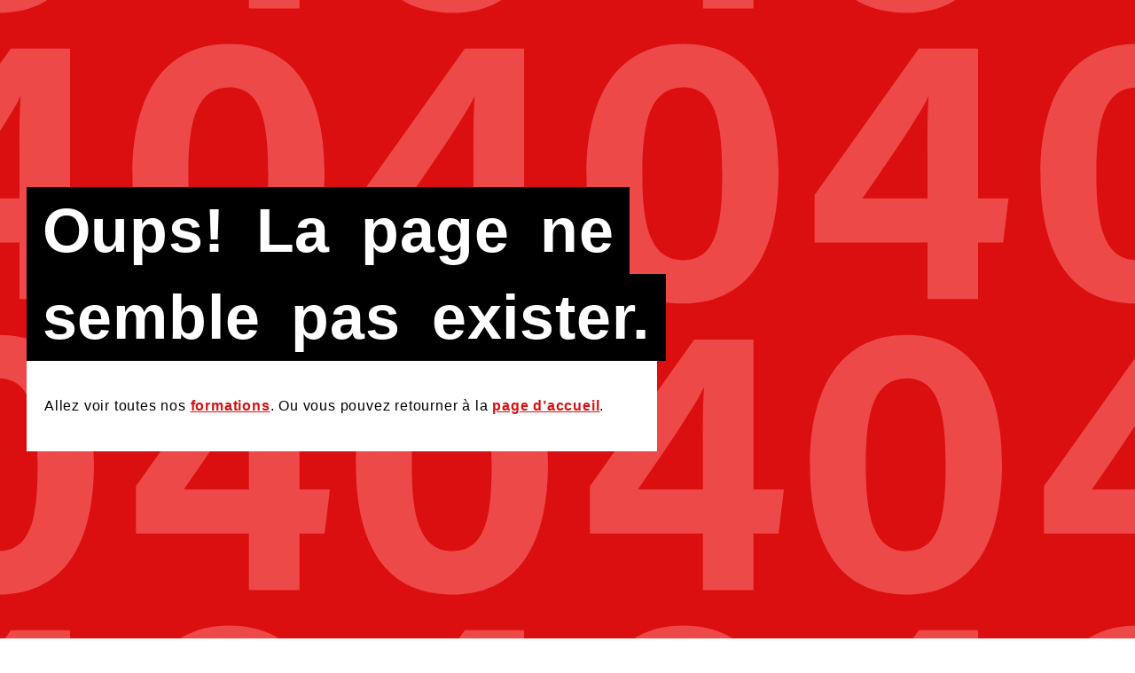

--- FILE ---
content_type: text/html; charset=UTF-8
request_url: https://inis.qc.ca/nouvelle/il-etait-une-fois-de-trop
body_size: 2879
content:
<!DOCTYPE html><html lang="fr-CA"><head><meta charset="utf-8"><meta http-equiv="X-UA-Compatible" content="IE=edge"><meta http-equiv="Content-type" content="text/html; charset=UTF-8"><meta name="viewport" content="width=device-width,initial-scale=1"><link rel="apple-touch-icon" sizes="180x180" href="/apple-touch-icon.png"><link rel="icon" type="image/png" sizes="32x32" href="/favicon-32x32.png"><link rel="icon" type="image/png" sizes="16x16" href="/favicon-16x16.png"><link rel="manifest" crossorigin="use-credentials" href="site.webmanifest"><link rel="mask-icon" href="/safari-pinned-tab.svg" color="#5bbad5"><meta name="msapplication-TileColor" content="#da532c"><meta name="theme-color" content="#ffffff">        
							

                    
	
    <title>Réalisez votre parcours professionnel, de l&#039;idée à l&#039;écran | Inis</title>

	
    <meta name='description' content='L’école de formation professionelle en audiovisuel par excellence au Québec' data-vmid='description' />
        <meta property="fb:app_id" content="INIS.MTL">
    <meta property="og:url" content="https://inis.qc.ca/nouvelle/il-etait-une-fois-de-trop"/>
    <meta property="og:type" content="website"/>
    <meta property="og:title" content="Inis [FR]| L'inis" data-vmid="og:title"/>
    <meta property="og:image" content="https://storage.googleapis.com/inis-96d2b.appspot.com/web/entetes/Modèles-graphiques/_1200x630_crop_center-center_none/inis_image_de_marque_02_2023-08-30-003610_tlzq.svg"/>
	<meta property="og:image:alt" content="INIS Imagerie web nov 15 2022 Vivien Gaumand 13"/>
    <meta property="og:image:width" content="1200"/>
    <meta property="og:image:height" content="630"/>
    <meta property="og:description" content="L’école de formation professionelle en audiovisuel par excellence au Québec" data-vmid="og:description"/>
    <meta property="og:site_name" content="Inis [FR]"/>
    <meta property="og:locale" content="fr_CA"/>
    
    <meta name="twitter:card" content="summary_large_image"/>
    <meta name="twitter:site" content="inis_mtl"/>
    <meta name="twitter:url" content="https://inis.qc.ca/nouvelle/il-etait-une-fois-de-trop"/>
    <meta name="twitter:title" content="Inis [FR]| L'inis"/>
    <meta name="twitter:description" content="L’école de formation professionelle en audiovisuel par excellence au Québec"/>
    <meta name="twitter:image" content="https://storage.googleapis.com/inis-96d2b.appspot.com/web/entetes/Modèles-graphiques/_1200x600_crop_center-center_none/inis_image_de_marque_02_2023-08-30-003610_tlzq.svg"/>

		
    <link rel="home" href="/"/>
    <link rel="canonical" href="https://inis.qc.ca/nouvelle/il-etait-une-fois-de-trop" data-vmid="canonical" >
    
<script type="application/ld+json">
{
  "@context": "https://schema.org",
  "@type": "EducationalOrganization",
  "name":"L'Inis - L'institut national de l'image et du son",
  "address": {
	"@type": "PostalAddress",
	"addressLocality": "Montréal",
	"addressRegion": "QC",
	"streetAddress": "301, boulevard De Maisonneuve Est",
	"postalCode": "H2X 1K1"
    },
  "url": "https://inis.qc.ca/",
  "description": "L'institut national de l'image et du son forme et accompagne les professionnel.le.s émergent.e.s et en exercice en leur proposant un espace inspirant permettant le développement et le perfectionnement de leurs compétences.",
  "telephone": "514 285-1840",
  "email": "info@inis.qc.ca",
  "image": "https://inis.qc.ca/static-assets/logo/L_inis_Logo_300.png",
  "sameAs": "https://www.facebook.com/INIS.MTL",
  "logo":{"@type":"ImageObject","url":"https://inis.qc.ca/static-assets/logo/L_inis_Logo_300.png","width":300,"height":98}}</script>











<link href="/static/css/FormationSurMesure~Pages-Protegees-fr~ParcoursPersonalise~about~blogue-publication~choisirLinis~form~7b60f0ed.css" rel="preload" as="style"><link href="/static/css/Pages-Protegees-fr.css" rel="preload" as="style"><link href="/static/css/app.css" rel="preload" as="style"><link href="/static/css/formations.css" rel="preload" as="style"><link href="/static/css/home.css" rel="preload" as="style"><link href="/static/css/membres.css" rel="preload" as="style"><link href="/static/css/app.css" rel="stylesheet"></head><body><noscript><iframe src="https://www.googletagmanager.com/ns.html?id=GTM-KWWMR6S" height="0" width="0" style="display:none;visibility:hidden"></iframe></noscript><noscript><strong>We're sorry but craftvue doesn't work properly without JavaScript enabled. Please enable it to continue.</strong></noscript><div id="app"></div><script>window.Craft = {
                csrfTokenValue: "d4hfhT2egrHO6gt7OkJQ513u9zVCmNir2C4fgSF6phuhrIDrLcjdwke6G\u002DZL0uTymIhkTgsuG5Efm5FCc\u002Di9_uEcSttmE84ixOPhhBismY4\u003D",
                csrfTokenName: "CRAFT_CSRF_TOKEN",
                env: "production",
                locale: "fr",
                retina: window.devicePixelRatio > 1
            }</script><script type="application/json"></script><script>var ss360Config = {
  "suggestions": {
    "show": false,
    "showImages": false,
    "viewAllLabel": "Tous les résultats"
  },
  "style": {
    "themeColor": "#000000",
    "accentColor": "#db0f0f",
    "additionalCss" : "#ss360-layer .ss360-ac-c{color: black !important;}#ss360-layer .ss360-suggests__url{color: black !important;font-size:12px;font-weight: normal!important;}",
    "loaderType": "circle"
  },
  "results": {
    "embedConfig": {
      "contentBlock": "main"
    },
    "layoverTrigger": ".open-search-box",
    "integrationType": "layover"
  },
  "contentGroups": {
      "ignoreOther" : false
  },
  "layout": {
    "mobile": {
      "showImages": false
    },
    "desktop": {
      "showImages": true,
      "showUrl": true
    }
  },
  "language": "fr",
  "siteId": "inis.qc.ca"
}
window.ss360Config.callbacks = window.ss360Config.callbacks || {};
window.ss360Config.callbacks.preInit = function(config) {
	window.ss360_hidePDFcontent = function() {
		const all = document.querySelectorAll('.ss360-suggests__wrap');
		if (all) {
			all.forEach(el => {
				try {
					const a = el.querySelector('a');
					if (a.href.includes('.pdf')) {
						const p = el.querySelector('.ss360-suggests__snippet');
						p.innerHTML = "";
					}
				} catch(err) {console.error(err);}
			});
		}
	};
	config.moreResults = function() {
		ss360_hidePDFcontent();
	}
};
window.ss360Config.callbacks.postSearch = function(data) {
	ss360_hidePDFcontent();
};</script><script src="https://cdn.sitesearch360.com/v14/sitesearch360-v14.min.js" async></script><script>function loadScript(a){var b=document.getElementsByTagName("head")[0],c=document.createElement("script");c.type="text/javascript",c.src="https://tracker.metricool.com/resources/be.js",c.onreadystatechange=a,c.onload=a,b.appendChild(c)}loadScript(function(){beTracker.t({hash:"6ca7be06efbe6aaecf779a52fd4ed9a7"})});</script><script>(function(w,d,s,l,i){w[l]=w[l]||[];w[l].push({'gtm.start':
        new Date().getTime(),event:'gtm.js'});var f=d.getElementsByTagName(s)[0],
        j=d.createElement(s),dl=l!='dataLayer'?'&l='+l:'';j.async=true;j.src=
        'https://www.googletagmanager.com/gtm.js?id='+i+dl;f.parentNode.insertBefore(j,f);
        })(window,document,'script','dataLayer','GTM-KWWMR6S');</script><meta name="facebook-domain-verification" content="whraiwadkmmhn43ao5igzjdmixg67f"><meta name="google-site-verification" content="6qTwY3HQU3Ac4yKYdyGzToZI2GwXx0k0iK3GXCafamg"><script src="/static/js/chunk-vendors.js"></script><script src="/static/js/app.js"></script></body></html>


--- FILE ---
content_type: text/html; charset=UTF-8
request_url: https://inis.qc.ca/404
body_size: 920
content:
<!DOCTYPE html>
<html lang="fr">
<head>
    <meta charset="UTF-8">
    <meta http-equiv="X-UA-Compatible" content="IE=edge">
    <meta name="viewport" content="width=device-width, initial-scale=1.0">
	<meta name="prerender-status-code" content="404">
    <title>Obtenez de l&#039;aide ! | 404</title>

	<script>
		document.addEventListener('popstate', function() { location.href="/"; })
	</script>

	<style>
		html, body {
			margin: 0;
			padding: 0;
			font-family: 'acumin-pro', arial, sans-serif;
			font-weight: 400;
			font-size: 16px;
			line-height: 1.375em;
			letter-spacing: 0.05em;
		}

		a {
			text-decoration: underline;
			font-weight: 700;
			color: #db0f0f;
		}

		.hero404{
			height: 100vh;
			display: flex;
			align-items: center;
			background-size: 40%;
			background-repeat: repeat;
			background-position: center center;
			width: 100%;
			background-color: #db0f0f;
		}

		.hero-content{
			padding: 100px 30px;
			max-width: 900px;
		}

		.split-text-404 {
			position: relative;
			display: flex;
			flex-wrap: wrap;
			color: #ffffff;
			line-height: 1.4em;
			word-spacing: -1em;
			font-size: 2.5em;
			font-weight: 600;
			margin: 0px;
		}

		.hero-content span {
			background-color: #000000;
			padding: 0px 0.25em;
		}

		.whiteblock {
			display: inline-block;
			padding: 20px;
			width: auto;
			background-color: #ffffff;
		}

		.whiteblock p{
			margin: 0px;
		}

		@media screen and (min-width: 576px) {
			.hero-content{
				padding: 100px 30px;
			}
		}

		@media screen and (min-width: 768px) {
		   .hero-content{
			   padding: 200px 30px;
		   }
		   .split-text-404 {
			   font-size: 4.375em;
		   }
		   .whiteblock {
			   padding: 40px 60px 40px 20px;
		   }
		}

		@media screen and (min-width: 992px) {
		   .hero-content{
			   padding: 250px 30px;
		   }
		}


	</style>
</head>
<body>
	<div class="page404">
		<header>
			<div
				class="hero404"
				style="background-image: url(/static-assets/patterns/Pattern_404_red.svg)"
			>
				<div class="hero-content">
					<div class="title-wrapper">
						<h1 class="split-text-404">
							<span>Oups!</span>
							<span>La</span>
							<span>page</span>
							<span>ne</span>
							<span>semble</span>
							<span>pas</span>
							<span>exister.</span>
						</h1>
						<div class="whiteblock">
							<p class="">
								Allez voir toutes nos
								<a href="/nos-formations" class="link-red">formations</a>.
								Ou vous pouvez retourner à la
								<a href="/" class="link-red">page d’accueil</a>.
							</p>
						</div>
					</div>
				</div>
			</div>
		</header>
	</div>
</body>
</html>


--- FILE ---
content_type: text/css; charset=utf-8
request_url: https://inis.qc.ca/static/css/Pages-Protegees-fr.css
body_size: -49
content:
.formation-rappel-form{padding-top:120px;padding-bottom:120px;max-width:300px;margin:0 auto}

--- FILE ---
content_type: application/javascript; charset=utf-8
request_url: https://inis.qc.ca/static/js/FormationSurMesure~Pages-Protegees-fr~ParcoursPersonalise~about~blogue-publication~choisirLinis~nouvelle.js
body_size: 12988
content:
(window["webpackJsonp"]=window["webpackJsonp"]||[]).push([["FormationSurMesure~Pages-Protegees-fr~ParcoursPersonalise~about~blogue-publication~choisirLinis~nouvelle"],{"0cb2":function(t,e,s){var a=s("e330"),i=s("7b0b"),n=Math.floor,o=a("".charAt),r=a("".replace),c=a("".slice),l=/\$([$&'`]|\d{1,2}|<[^>]*>)/g,d=/\$([$&'`]|\d{1,2})/g;t.exports=function(t,e,s,a,u,m){var p=s+t.length,b=a.length,g=d;return void 0!==u&&(u=i(u),g=l),r(m,g,(function(i,r){var l;switch(o(r,0)){case"$":return"$";case"&":return t;case"`":return c(e,0,s);case"'":return c(e,p);case"<":l=u[c(r,1,-1)];break;default:var d=+r;if(0===d)return i;if(d>b){var m=n(d/10);return 0===m?i:m<=b?void 0===a[m-1]?o(r,1):a[m-1]+o(r,1):i}l=a[d-1]}return void 0===l?"":l}))}},"408a":function(t,e,s){var a=s("e330");t.exports=a(1..valueOf)},5319:function(t,e,s){"use strict";var a=s("2ba4"),i=s("c65b"),n=s("e330"),o=s("d784"),r=s("d039"),c=s("825a"),l=s("1626"),d=s("5926"),u=s("50c4"),m=s("577e"),p=s("1d80"),b=s("8aa5"),g=s("dc4a"),f=s("0cb2"),h=s("14c3"),v=s("b622"),x=v("replace"),C=Math.max,_=Math.min,y=n([].concat),j=n([].push),L=n("".indexOf),O=n("".slice),w=function(t){return void 0===t?t:String(t)},I=function(){return"$0"==="a".replace(/./,"$0")}(),k=function(){return!!/./[x]&&""===/./[x]("a","$0")}(),E=!r((function(){var t=/./;return t.exec=function(){var t=[];return t.groups={a:"7"},t},"7"!=="".replace(t,"$<a>")}));o("replace",(function(t,e,s){var n=k?"$":"$0";return[function(t,s){var a=p(this),n=void 0==t?void 0:g(t,x);return n?i(n,t,a,s):i(e,m(a),t,s)},function(t,i){var o=c(this),r=m(t);if("string"==typeof i&&-1===L(i,n)&&-1===L(i,"$<")){var p=s(e,o,r,i);if(p.done)return p.value}var g=l(i);g||(i=m(i));var v=o.global;if(v){var x=o.unicode;o.lastIndex=0}var I=[];while(1){var k=h(o,r);if(null===k)break;if(j(I,k),!v)break;var E=m(k[0]);""===E&&(o.lastIndex=b(r,u(o.lastIndex),x))}for(var T="",M=0,S=0;S<I.length;S++){k=I[S];for(var A=m(k[0]),V=C(_(d(k.index),r.length),0),B=[],N=1;N<k.length;N++)j(B,w(k[N]));var q=k.groups;if(g){var P=y([A],B,V,r);void 0!==q&&j(P,q);var F=m(a(i,void 0,P))}else F=f(A,r,V,B,q,i);V>=M&&(T+=O(r,M,V)+F,M=V+A.length)}return T+O(r,M)}]}),!E||!I||k)},a9e3:function(t,e,s){"use strict";var a=s("83ab"),i=s("da84"),n=s("e330"),o=s("94ca"),r=s("6eeb"),c=s("1a2d"),l=s("7156"),d=s("3a9b"),u=s("d9b5"),m=s("c04e"),p=s("d039"),b=s("241c").f,g=s("06cf").f,f=s("9bf2").f,h=s("408a"),v=s("58a8").trim,x="Number",C=i[x],_=C.prototype,y=i.TypeError,j=n("".slice),L=n("".charCodeAt),O=function(t){var e=m(t,"number");return"bigint"==typeof e?e:w(e)},w=function(t){var e,s,a,i,n,o,r,c,l=m(t,"number");if(u(l))throw y("Cannot convert a Symbol value to a number");if("string"==typeof l&&l.length>2)if(l=v(l),e=L(l,0),43===e||45===e){if(s=L(l,2),88===s||120===s)return NaN}else if(48===e){switch(L(l,1)){case 66:case 98:a=2,i=49;break;case 79:case 111:a=8,i=55;break;default:return+l}for(n=j(l,2),o=n.length,r=0;r<o;r++)if(c=L(n,r),c<48||c>i)return NaN;return parseInt(n,a)}return+l};if(o(x,!C(" 0o1")||!C("0b1")||C("+0x1"))){for(var I,k=function(t){var e=arguments.length<1?0:C(O(t)),s=this;return d(_,s)&&p((function(){h(s)}))?l(Object(e),s,k):e},E=a?b(C):"MAX_VALUE,MIN_VALUE,NaN,NEGATIVE_INFINITY,POSITIVE_INFINITY,EPSILON,MAX_SAFE_INTEGER,MIN_SAFE_INTEGER,isFinite,isInteger,isNaN,isSafeInteger,parseFloat,parseInt,fromString,range".split(","),T=0;E.length>T;T++)c(C,I=E[T])&&!c(k,I)&&f(k,I,g(C,I));k.prototype=_,_.constructor=k,r(i,x,k)}},b1fc:function(t,e,s){
/*!
  * Bootstrap tab.js v5.1.3 (https://getbootstrap.com/)
  * Copyright 2011-2021 The Bootstrap Authors (https://github.com/twbs/bootstrap/graphs/contributors)
  * Licensed under MIT (https://github.com/twbs/bootstrap/blob/main/LICENSE)
  */
(function(e,a){t.exports=a(s("6a95"),s("848f"),s("302d"))})(0,(function(t,e,s){"use strict";const a=t=>t&&"object"===typeof t&&"default"in t?t:{default:t},i=a(t),n=a(e),o=a(s),r=t=>{let e=t.getAttribute("data-bs-target");if(!e||"#"===e){let s=t.getAttribute("href");if(!s||!s.includes("#")&&!s.startsWith("."))return null;s.includes("#")&&!s.startsWith("#")&&(s="#"+s.split("#")[1]),e=s&&"#"!==s?s.trim():null}return e},c=t=>{const e=r(t);return e?document.querySelector(e):null},l=t=>!t||t.nodeType!==Node.ELEMENT_NODE||(!!t.classList.contains("disabled")||("undefined"!==typeof t.disabled?t.disabled:t.hasAttribute("disabled")&&"false"!==t.getAttribute("disabled"))),d=t=>{t.offsetHeight},u=()=>{const{jQuery:t}=window;return t&&!document.body.hasAttribute("data-bs-no-jquery")?t:null},m=[],p=t=>{"loading"===document.readyState?(m.length||document.addEventListener("DOMContentLoaded",()=>{m.forEach(t=>t())}),m.push(t)):t()},b=t=>{p(()=>{const e=u();if(e){const s=t.NAME,a=e.fn[s];e.fn[s]=t.jQueryInterface,e.fn[s].Constructor=t,e.fn[s].noConflict=()=>(e.fn[s]=a,t.jQueryInterface)}})},g="tab",f="bs.tab",h="."+f,v=".data-api",x="hide"+h,C="hidden"+h,_="show"+h,y="shown"+h,j=`click${h}${v}`,L="dropdown-menu",O="active",w="fade",I="show",k=".dropdown",E=".nav, .list-group",T=".active",M=":scope > li > .active",S='[data-bs-toggle="tab"], [data-bs-toggle="pill"], [data-bs-toggle="list"]',A=".dropdown-toggle",V=":scope > .dropdown-menu .active";class B extends o.default{static get NAME(){return g}show(){if(this._element.parentNode&&this._element.parentNode.nodeType===Node.ELEMENT_NODE&&this._element.classList.contains(O))return;let t;const e=c(this._element),s=this._element.closest(E);if(s){const e="UL"===s.nodeName||"OL"===s.nodeName?M:T;t=n.default.find(e,s),t=t[t.length-1]}const a=t?i.default.trigger(t,x,{relatedTarget:this._element}):null,o=i.default.trigger(this._element,_,{relatedTarget:t});if(o.defaultPrevented||null!==a&&a.defaultPrevented)return;this._activate(this._element,s);const r=()=>{i.default.trigger(t,C,{relatedTarget:this._element}),i.default.trigger(this._element,y,{relatedTarget:t})};e?this._activate(e,e.parentNode,r):r()}_activate(t,e,s){const a=!e||"UL"!==e.nodeName&&"OL"!==e.nodeName?n.default.children(e,T):n.default.find(M,e),i=a[0],o=s&&i&&i.classList.contains(w),r=()=>this._transitionComplete(t,i,s);i&&o?(i.classList.remove(I),this._queueCallback(r,t,!0)):r()}_transitionComplete(t,e,s){if(e){e.classList.remove(O);const t=n.default.findOne(V,e.parentNode);t&&t.classList.remove(O),"tab"===e.getAttribute("role")&&e.setAttribute("aria-selected",!1)}t.classList.add(O),"tab"===t.getAttribute("role")&&t.setAttribute("aria-selected",!0),d(t),t.classList.contains(w)&&t.classList.add(I);let a=t.parentNode;if(a&&"LI"===a.nodeName&&(a=a.parentNode),a&&a.classList.contains(L)){const e=t.closest(k);e&&n.default.find(A,e).forEach(t=>t.classList.add(O)),t.setAttribute("aria-expanded",!0)}s&&s()}static jQueryInterface(t){return this.each((function(){const e=B.getOrCreateInstance(this);if("string"===typeof t){if("undefined"===typeof e[t])throw new TypeError(`No method named "${t}"`);e[t]()}}))}}return i.default.on(document,j,S,(function(t){if(["A","AREA"].includes(this.tagName)&&t.preventDefault(),l(this))return;const e=B.getOrCreateInstance(this);e.show()})),b(B),B}))},d067:function(t,e,s){"use strict";var a=function(){var t=this,e=t.$createElement,s=t._self._c||e;return t.loadedAsset?s("img",{attrs:{src:t.loadedAsset.url,alt:t.loadedAsset.title}}):!1===t.loadedAsset?s("div",{staticClass:"image-not-found"}):s("svg",{staticClass:"loader",attrs:{width:"38",height:"38",xmlns:"http://www.w3.org/2000/svg",stroke:"#131313"}},[s("g",{attrs:{transform:"translate(1 1)","stroke-width":"2",fill:"none","fill-rule":"evenodd"}},[s("circle",{attrs:{"stroke-opacity":".5",cx:"18",cy:"18",r:"18"}}),s("path",{attrs:{d:"M36 18c0-9.94-8.06-18-18-18"}},[s("animateTransform",{attrs:{attributeName:"transform",type:"rotate",from:"0 18 18",to:"360 18 18",dur:"1s",repeatCount:"indefinite"}})],1)])])},i=[],n=s("1da1"),o=(s("96cf"),s("2ef0")),r=s("30da"),c={name:"AssetLoader",props:{asset:{type:Object,required:!0},transform:{type:String,default:"",required:!1}},data:function(){return{loadedAsset:null}},watch:{asset:{handler:function(t){var e=this;return Object(n["a"])(regeneratorRuntime.mark((function s(){var a;return regeneratorRuntime.wrap((function(s){while(1)switch(s.prev=s.next){case 0:if(Object(o["isNil"])(t)||!t.asset){s.next=11;break}return s.prev=1,s.next=4,Object(r["b"])(t.asset,e.transform);case 4:a=s.sent,e.loadedAsset=a,s.next=11;break;case 8:s.prev=8,s.t0=s["catch"](1),e.loadedAsset=!1;case 11:case"end":return s.stop()}}),s,null,[[1,8]])})))()},immediate:!0}}},l=c,d=s("2877"),u=Object(d["a"])(l,a,i,!1,null,"a68d4ec0",null);e["a"]=u.exports},e1ec:function(t,e,s){"use strict";var a=function(){var t=this,e=t.$createElement,s=t._self._c||e;return s("section",["textOneColumn"==t.matrix.section.type?s("TextOneColumn",{attrs:{textContent:t.matrix.section.textEditor}}):t._e(),"headerText"==t.matrix.section.type?s("HeaderText",{attrs:{textContent:t.matrix.section.textEditor}}):t._e(),"textTwoColumns"==t.matrix.section.type?s("textTwoColumns",{attrs:{textContentLeft:t.matrix.section.leftColumn,textContentRight:t.matrix.section.rightColumn}}):t._e(),"videoEmbed"==t.matrix.section.type?s("VideoEmbed",{attrs:{videoEmbed:t.matrix.section.videoLink}}):t._e(),"quote"==t.matrix.section.type?s("Quote",{attrs:{quote:t.matrix.section.textQuote,quoteFormat:t.matrix.section.quoteFormat}}):t._e(),"textImg"==t.matrix.section.type?s("TextImg",{attrs:{sectionTitle:t.matrix.section.sectionTitle,textEditor:t.matrix.section.textEditor,position:t.matrix.section.position.value,img:t.matrix.section.img}}):t._e(),"textHighlight"==t.matrix.section.type?s("TextHighlight",{attrs:{textEditor:t.matrix.section.textEditor,backgroundColor:t.matrix.section.backgroundColor.value,sectionLink:t.matrix.section.sectionLink,sectionLinkText:t.matrix.section.sectionLinkText,sectionLinkType:t.matrix.section.sectionLinkType}}):t._e(),"newsFooter"==t.matrix.section.type?s("NewsFooter",{attrs:{textContent:t.matrix.section.textEditor}}):t._e(),"imagesGallery"==t.matrix.section.type?s("ImagesGallery",{attrs:{gallery:t.matrix.section.images}}):t._e(),"alternatelySections"==t.matrix.section.type?s("AlternatelySections",{attrs:{sectionBlock:t.matrix.section.sectionBlock}}):t._e(),"sectionDetailsBlack"==t.matrix.section.type?s("SectionDetailsBlack",{attrs:{sectionBlock:t.matrix.section}}):t._e(),"testimonials_03"==t.matrix.section.type?s("Testimonials_03",{attrs:{sectionBlock:t.matrix.section}}):t._e(),"sectionAditionalInfos"==t.matrix.section.type?s("SectionAditionalInfos",{attrs:{sectionBlock:t.matrix.section}}):t._e(),"sectionCta"==t.matrix.section.type?s("SectionCta",{attrs:{sectionBlock:t.matrix.section}}):t._e(),"swipperTimeline"==t.matrix.section.type?s("SwipperTimeline",{attrs:{sectionBlock:t.matrix.section}}):t._e(),"counterSection"==t.matrix.section.type?s("CounterSection",{attrs:{sectionBlock:t.matrix.section}}):t._e(),"inisStats"==t.matrix.section.type?s("InisStats",{attrs:{sectionBlock:t.matrix.section}}):t._e(),"activityReport"==t.matrix.section.type?s("activityReport",{attrs:{sectionBlock:t.matrix.section}}):t._e(),"sectionPersonnel"==t.matrix.section.type?s("SectionPersonnel",{attrs:{sectionBlock:t.matrix.section,indexMatrix:t.indexMatrix}}):t._e(),"partnersLogos"==t.matrix.section.type?s("PartnersLogos",{attrs:{sectionBlock:t.matrix.section,indexMatrix:t.indexMatrix}}):t._e(),"accordionFullWidth"==t.matrix.section.type?s("AccordionFullWidth",{attrs:{accordions:t.matrix.section.accordions,indexMatrix:t.indexMatrix}}):t._e(),"imgFullWidth"==t.matrix.section.type?s("ImgFullWidth",{attrs:{img:t.matrix.section.img}}):t._e(),"infoCardWithImage"==t.matrix.section.type?s("InfoCardWithImage",{attrs:{el:t.matrix.section}}):t._e(),"newsletterForm"==t.matrix.section.type?s("NewsletterForm",{attrs:{el:t.matrix.section}}):t._e()],1)},i=[],n=s("5530"),o=(s("a9e3"),s("2f62")),r=function(){var t=this,e=t.$createElement,s=t._self._c||e;return s("div",{staticClass:"container-xxl padding-container-matrix"},[s("div",{staticClass:"row justify-content-center"},[s("div",{staticClass:"col-matrix"},[s("div",{staticClass:"text-editor",domProps:{innerHTML:t._s(t.textContent)}})])])])},c=[],l={name:"textOneColumn",components:{},props:{textContent:{type:String,required:!0}},computed:Object(n["a"])(Object(n["a"])({pageIsLoaded:function(){return this.contentIsLoaded&&this.globalsIsLoaded}},Object(o["d"])(["contentIsLoaded","globalsIsLoaded"])),Object(o["c"])(["seo","content","globals"])),methods:Object(n["a"])({},Object(o["b"])(["setErrorsReportMsg"])),mounted:function(){}},d=l,u=s("2877"),m=Object(u["a"])(d,r,c,!1,null,null,null),p=m.exports,b=function(){var t=this,e=t.$createElement,s=t._self._c||e;return s("div",{staticClass:"container-xxl padding-container-matrix"},[s("div",{staticClass:"row justify-content-center"},[s("div",{staticClass:"col-matrix col-header-white"},[s("div",{staticClass:"header-text-wrapper"},[s("div",{staticClass:"text-editor",domProps:{innerHTML:t._s(t.textContent)}})])])])])},g=[],f={name:"headerText",components:{},props:{textContent:{type:String,required:!0}},computed:Object(n["a"])(Object(n["a"])({pageIsLoaded:function(){return this.contentIsLoaded&&this.globalsIsLoaded}},Object(o["d"])(["contentIsLoaded","globalsIsLoaded"])),Object(o["c"])(["seo","content","globals"])),methods:Object(n["a"])({},Object(o["b"])(["setErrorsReportMsg"])),mounted:function(){}},h=f,v=Object(u["a"])(h,b,g,!1,null,null,null),x=v.exports,C=function(){var t=this,e=t.$createElement,s=t._self._c||e;return s("div",{staticClass:"container-xxl padding-container-matrix"},[s("div",{staticClass:"row justify-content-center"},[s("div",{staticClass:"col-matrix"},[s("div",{staticClass:"row justify-content-lg-between"},[s("div",{staticClass:"col-12 col-lg-5"},[s("div",{staticClass:"text-editor",domProps:{innerHTML:t._s(t.textContentLeft)}})]),s("div",{staticClass:"col-12 col-lg-5"},[s("div",{staticClass:"text-editor",domProps:{innerHTML:t._s(t.textContentRight)}})])])])])])},_=[],y={name:"textTwoColumns",components:{},props:{textContentLeft:{type:String,required:!0},textContentRight:{type:String,required:!0}},computed:Object(n["a"])(Object(n["a"])({pageIsLoaded:function(){return this.contentIsLoaded&&this.globalsIsLoaded}},Object(o["d"])(["contentIsLoaded","globalsIsLoaded"])),Object(o["c"])(["seo","content","globals"])),methods:Object(n["a"])({},Object(o["b"])(["setErrorsReportMsg"])),mounted:function(){}},j=y,L=Object(u["a"])(j,C,_,!1,null,null,null),O=L.exports,w=function(){var t=this,e=t.$createElement,s=t._self._c||e;return s("div",{staticClass:"container-xxl padding-container-matrix"},[s("div",{staticClass:"row justify-content-center"},[s("div",{staticClass:"col-matrix"},[s("div",{staticClass:"row justify-content-center"},[s("div",{staticClass:"col-video-embed"},[s("div",{staticClass:"video-embed-wraper",domProps:{innerHTML:t._s(t.videoEmbed)}})])])])])])},I=[],k={name:"videoEmbed",components:{},props:{videoEmbed:{type:String,required:!0}},computed:Object(n["a"])(Object(n["a"])({pageIsLoaded:function(){return this.contentIsLoaded&&this.globalsIsLoaded}},Object(o["d"])(["contentIsLoaded","globalsIsLoaded"])),Object(o["c"])(["seo","content","globals"])),methods:Object(n["a"])({},Object(o["b"])(["setErrorsReportMsg"])),mounted:function(){}},E=k,T=Object(u["a"])(E,w,I,!1,null,null,null),M=T.exports,S=function(){var t=this,e=t.$createElement,s=t._self._c||e;return s("div",{staticClass:"container-xxl padding-container-matrix"},[s("div",{staticClass:"row justify-content-center"},[s("div",{staticClass:"col-matrix"},[s("div",{staticClass:"row justify-content-center"},[s("div",{staticClass:"col-12 col-lg-10"},[s("blockquote",{class:t.quoteFormat.value,attrs:{"data-aos":"fade-up"},domProps:{innerHTML:t._s(t.quote)}})])])])])])},A=[],V={name:"quote",components:{},props:{quote:{type:String,required:!0},quoteFormat:{type:Object,required:!0}},computed:Object(n["a"])(Object(n["a"])({pageIsLoaded:function(){return this.contentIsLoaded&&this.globalsIsLoaded}},Object(o["d"])(["contentIsLoaded","globalsIsLoaded"])),Object(o["c"])(["seo","content","globals"])),methods:Object(n["a"])({},Object(o["b"])(["setErrorsReportMsg"])),mounted:function(){}},B=V,N=Object(u["a"])(B,S,A,!1,null,null,null),q=N.exports,P=function(){var t=this,e=t.$createElement,s=t._self._c||e;return s("div",{staticClass:"container-xxl padding-container-matrix"},[s("div",{staticClass:"row justify-content-center"},[s("div",{staticClass:"col-matrix"},[s("div",{staticClass:"row"},[t.sectionTitle?s("div",{staticClass:"col-12"},[s("h6",{staticClass:"mb-4"},[t._v(t._s(t.sectionTitle))])]):t._e(),t.img?s("div",{staticClass:"col-12 mb-4 mb-lg-0"},[s("div",{staticClass:"row"},[s("div",{staticClass:"col-12 col-lg-8 mb-1 mb-lg-0",class:"left"==t.position?"":"order-1 order-lg-2"},[s("AssetLoader",{attrs:{asset:{asset:t.img.imageID}}})],1),t.img.imgCredits?s("div",{staticClass:"col-12 col-lg-4",class:"left"==t.position?"":"order-2 order-lg-1"},[s("div",{staticClass:"text-editor image-credit pt-2",domProps:{innerHTML:t._s(t.img.imgCredits)}})]):t._e()])]):t._e(),t.textEditor?s("div",{staticClass:"col-12 d-flex",class:"left"==t.position?"justify-content-end":"justify-content-start"},[s("div",{staticClass:"text-editor text-editor-blog",domProps:{innerHTML:t._s(t.textEditor)}})]):t._e()])])])])},F=[],D=s("d067"),R={name:"textImg",components:{AssetLoader:D["a"]},props:{sectionTitle:{type:String,required:!0},textEditor:{type:String,required:!0},position:{type:String,required:!0},img:{type:Object,required:!0}},computed:Object(n["a"])(Object(n["a"])({pageIsLoaded:function(){return this.contentIsLoaded&&this.globalsIsLoaded}},Object(o["d"])(["contentIsLoaded","globalsIsLoaded"])),Object(o["c"])(["seo","content","globals"])),methods:Object(n["a"])({},Object(o["b"])(["setErrorsReportMsg"])),mounted:function(){}},$=R,H=Object(u["a"])($,P,F,!1,null,null,null),W=H.exports,G=function(){var t=this,e=t.$createElement,s=t._self._c||e;return s("div",{staticClass:"container-xxl padding-container-matrix-sm"},[s("div",{staticClass:"row justify-content-center"},[s("div",{staticClass:"col-matrix"},[s("div",{staticClass:"text-editor text-editor-card",class:t.backgroundColor},[s("div",{staticClass:"text-editor",domProps:{innerHTML:t._s(t.textEditor)}}),t.sectionLink?s("div",["email"==t.sectionLinkType?s("a",{staticClass:"link-arrow right bold text-red mb-3 d-block",attrs:{href:"mailto:"+t.sectionLink,target:"_blank"}},[null!=t.sectionLinkText?s("span",[t._v(t._s(t.sectionLinkText))]):t._e()]):"entry"==t.sectionLinkType?s("a",{staticClass:"link-arrow right bold text-red mb-3 d-block",attrs:{href:t.sectionLink.fr}},[null!=t.sectionLinkText?s("span",[t._v(t._s(t.sectionLinkText))]):t._e()]):"url"==t.sectionLinkType?s("a",{staticClass:"link-arrow right bold text-red mb-3 d-block",attrs:{href:t.sectionLink,target:"_blank"}},[null!=t.sectionLinkText?s("span",[t._v(t._s(t.sectionLinkText))]):t._e()]):t._e()]):t._e()])])])])},z=[],U={name:"textHighlight",components:{},props:{backgroundColor:{type:String,required:!0},textEditor:{type:String,required:!0},sectionLink:{type:Object,required:!1},sectionLinkText:{type:String,required:!1},sectionLinkType:{type:String,required:!1}},computed:Object(n["a"])(Object(n["a"])({pageIsLoaded:function(){return this.contentIsLoaded&&this.globalsIsLoaded}},Object(o["d"])(["contentIsLoaded","globalsIsLoaded"])),Object(o["c"])(["seo","content","globals"])),methods:Object(n["a"])({},Object(o["b"])(["setErrorsReportMsg"])),mounted:function(){}},Q=U,Y=Object(u["a"])(Q,G,z,!1,null,null,null),J=Y.exports,X=function(){var t=this,e=t.$createElement,s=t._self._c||e;return s("div",{staticClass:"container-xxl padding-container-matrix"},[s("div",{staticClass:"row justify-content-center"},[s("div",{staticClass:"col-matrix"},[s("div",{staticClass:"text-editor text-editor-footer",domProps:{innerHTML:t._s(t.textContent)}})])])])},K=[],Z={name:"newsFooter",components:{},props:{textContent:{type:String,required:!0}},computed:Object(n["a"])(Object(n["a"])({pageIsLoaded:function(){return this.contentIsLoaded&&this.globalsIsLoaded}},Object(o["d"])(["contentIsLoaded","globalsIsLoaded"])),Object(o["c"])(["seo","content","globals"])),methods:Object(n["a"])({},Object(o["b"])(["setErrorsReportMsg"])),mounted:function(){}},tt=Z,et=Object(u["a"])(tt,X,K,!1,null,null,null),st=et.exports,at=function(){var t=this,e=t.$createElement,s=t._self._c||e;return s("div",{staticClass:"container-xxl padding-container-matrix"},[s("div",{staticClass:"row justify-content-center"},[s("div",{staticClass:"col-matrix"},[s("div",{staticClass:"row"},[2==t.gallery.length?s("div",{staticClass:"col-12 col-lg-4 mb-4 mb-lg-0"},[s("div",{staticClass:"bg-img img-news-gallery-sm d-none d-lg-block",style:{backgroundImage:"url("+t.gallery[0].img.url+")"}}),s("img",{staticClass:"d-lg-none",attrs:{src:t.gallery[0].img.url,alt:t.gallery[0].img.title}}),t.gallery[0].img.imgCredits?s("div",{staticClass:"image-credit pt-3",domProps:{innerHTML:t._s(t.gallery[0].img.imgCredits)}}):t._e()]):t._e(),2==t.gallery.length?s("div",{staticClass:"col-12 col-lg-8"},[s("div",{staticClass:"bg-img img-news-gallery-sm d-none d-lg-block",style:{backgroundImage:"url("+t.gallery[1].img.url+")"}}),s("img",{staticClass:"d-lg-none",attrs:{src:t.gallery[1].img.url,alt:t.gallery[1].img.title}}),t.gallery[1].img.imgCredits?s("div",{staticClass:"image-credit pt-3",domProps:{innerHTML:t._s(t.gallery[1].img.imgCredits)}}):t._e()]):t._e(),1==t.gallery.length?s("div",[1==t.gallery.length?s("img",{attrs:{src:t.gallery[0].img.url,alt:t.gallery[0].img.title}}):t._e(),t.gallery[0].img.imgCredits?s("div",{staticClass:"image-credit pt-3",domProps:{innerHTML:t._s(t.gallery[0].img.imgCredits)}}):t._e()]):t._e()])])])])},it=[],nt={name:"imagesGallery",components:{},props:{gallery:{type:Array,required:!0}},computed:Object(n["a"])(Object(n["a"])({pageIsLoaded:function(){return this.contentIsLoaded&&this.globalsIsLoaded}},Object(o["d"])(["contentIsLoaded","globalsIsLoaded"])),Object(o["c"])(["seo","content","globals"])),methods:Object(n["a"])({},Object(o["b"])(["setErrorsReportMsg"])),mounted:function(){}},ot=nt,rt=Object(u["a"])(ot,at,it,!1,null,null,null),ct=rt.exports,lt=function(){var t=this,e=t.$createElement,s=t._self._c||e;return s("div",{staticClass:"container-xxl padding-container-matrix"},[s("div",{staticClass:"row justify-content-center"},[s("div",{staticClass:"col-matrix"},t._l(t.sectionBlock,(function(e,a){return s("div",{key:"sectionAlt-"+a,staticClass:"row row-alternate-section"},[s("div",{staticClass:"col-img col-12 col-lg-6"},[s("img",{attrs:{src:e.img.url,alt:e.img.title}}),s("h5",{staticClass:"index-tag"},a<9?[t._v(t._s("0")+t._s(a+1))]:[t._v(t._s(a+1))])]),s("div",{staticClass:"col-text col-12 col-lg-6"},[s("div",{staticClass:"col-text-content"},[s("h5",{staticClass:"index-tag-mob"},a<9?[t._v(t._s("0")+t._s(a+1))]:[t._v(t._s(a+1))]),s("h4",{staticClass:"mb-4"},[t._v(t._s(e.sectionTitle))]),s("div",{staticClass:"text-editor",domProps:{innerHTML:t._s(e.sectionText)}})])])])})),0)])])},dt=[],ut={name:"alternatelySections",components:{},props:{sectionBlock:{type:Array,required:!0}},computed:Object(n["a"])(Object(n["a"])({pageIsLoaded:function(){return this.contentIsLoaded&&this.globalsIsLoaded}},Object(o["d"])(["contentIsLoaded","globalsIsLoaded"])),Object(o["c"])(["seo","content","globals"])),methods:Object(n["a"])({},Object(o["b"])(["setErrorsReportMsg"])),mounted:function(){}},mt=ut,pt=Object(u["a"])(mt,lt,dt,!1,null,null,null),bt=pt.exports,gt=function(){var t=this,e=t.$createElement,s=t._self._c||e;return s("div",{staticClass:"section-details-black"},[s("div",{staticClass:"container-xxl padding-container-matrix"},[s("div",{staticClass:"row justify-content-center"},[s("div",{staticClass:"col-matrix"},[s("div",{staticClass:"row"},[s("div",{staticClass:"col-12 col-lg-6 mb-5 mb-lg-0"},[s("h5",{staticClass:"text-weight-semibold "},[t._v(t._s(t.sectionBlock.sectionTitle))])]),s("div",{staticClass:"col-12 col-lg-6"},t._l(t.sectionBlock.sectionBlockText,(function(e,a){return s("div",{key:"section-text-"+a,staticClass:"section-text"},[s("div",{staticClass:"text-editor",domProps:{innerHTML:t._s(e.sectionText)}})])})),0)])])])])])},ft=[],ht={name:"sectionDetailsBlack",components:{},props:{sectionBlock:{type:Object,required:!0}},computed:Object(n["a"])(Object(n["a"])({pageIsLoaded:function(){return this.contentIsLoaded&&this.globalsIsLoaded}},Object(o["d"])(["contentIsLoaded","globalsIsLoaded"])),Object(o["c"])(["seo","content","globals"])),methods:Object(n["a"])({},Object(o["b"])(["setErrorsReportMsg"])),mounted:function(){}},vt=ht,xt=Object(u["a"])(vt,gt,ft,!1,null,null,null),Ct=xt.exports,_t=function(){var t=this,e=t.$createElement,s=t._self._c||e;return t.contentIsLoaded?s("div",{staticClass:"container-xxl padding-container-matrix"},[s("div",{staticClass:"row justify-content-center"},[s("div",{staticClass:"col-matrix"},[s("div",{staticClass:"row"},[s("div",{staticClass:"col-12 mb-5"},[s("h3",{staticClass:"mb-4"},[t._v(t._s(t.sectionBlock.sectionTitle))]),s("div",{staticClass:"sep-hor-black-thick"})])]),t.globalsIsLoaded?s("div",{staticClass:"row justify-content-center"},t._l(t.shuffleArray(t.globals.globalTestimonials.testimonials.elements),(function(e,a){return s("div",{key:"testimonial-"+a,staticClass:"col-12 col-md-6 col-xl-4 mb-5"},[s("div",{staticClass:"card-testimonial-matrix"},[s("blockquote",{staticClass:"medium mb-5"},[t._v(" "+t._s(e.testimonial)+" ")]),s("div",{staticClass:"content"},[s("div",[s("div",{staticClass:"user-img bg-img",style:{backgroundImage:"url("+e.personImg.url+")"}})]),s("div",{staticClass:"user-text"},[s("h6",{staticClass:"mb-2"},[t._v(t._s(e.personName))]),s("p",{staticClass:"role"},[t._v(t._s(e.personRole))])])])])])})),0):t._e()])])]):t._e()},yt=[],jt=(s("fb6a"),{name:"testimonials_03",components:{},props:{sectionBlock:{type:Object,required:!0}},computed:Object(n["a"])(Object(n["a"])({pageIsLoaded:function(){return this.contentIsLoaded&&this.globalsIsLoaded}},Object(o["d"])(["contentIsLoaded","globalsIsLoaded"])),Object(o["c"])(["seo","content","globals"])),methods:Object(n["a"])(Object(n["a"])({},Object(o["b"])(["setErrorsReportMsg"])),{},{shuffleArray:function(t){for(var e=t.length-1;e>0;e--){var s=Math.floor(Math.random()*(e+1)),a=[t[s],t[e]];t[e]=a[0],t[s]=a[1]}return t.slice(0,3)}}),mounted:function(){}}),Lt=jt,Ot=Object(u["a"])(Lt,_t,yt,!1,null,null,null),wt=Ot.exports,It=function(){var t=this,e=t.$createElement,s=t._self._c||e;return s("div",{staticClass:"section-aditional-infos"},[s("div",{staticClass:"row g-0"},[s("div",{staticClass:"col-12 col-lg-6 col-xxl-5"},[s("div",{staticClass:"section-text"},[s("div",{staticClass:"section-spacing"}),s("div",{staticClass:"section-text-content"},[""!==t.sectionBlock.sectionTitle?s("h4",{staticClass:"mb-5"},[t._v(t._s(t.sectionBlock.sectionTitle))]):t._e(),""!==t.sectionBlock.sectionText?s("div",{domProps:{innerHTML:t._s(t.sectionBlock.sectionText)}}):t._e(),null!==t.sectionBlock.sectionLink?s("a",{staticClass:"button mt-4",attrs:{href:t.sectionBlock.sectionLink.fr}},[t._v(" "+t._s(t.sectionBlock.sectionLinkText)+" ")]):t._e()])])]),s("div",{staticClass:"col-12 col-lg-6 col-xxl-7"},[null!==t.sectionBlock.img?s("div",{staticClass:"section-image bg-img",style:{backgroundImage:"url("+t.sectionBlock.img.url+")"}}):t._e()])])])},kt=[],Et={name:"sectionAditionalInfos",components:{},props:{sectionBlock:{type:Object,required:!0}},computed:Object(n["a"])(Object(n["a"])({pageIsLoaded:function(){return this.contentIsLoaded&&this.globalsIsLoaded}},Object(o["d"])(["contentIsLoaded","globalsIsLoaded"])),Object(o["c"])(["seo","content","globals"])),methods:Object(n["a"])(Object(n["a"])({},Object(o["b"])(["setErrorsReportMsg"])),{},{shuffleArray:function(t){for(var e=t.length-1;e>0;e--){var s=Math.floor(Math.random()*(e+1)),a=[t[s],t[e]];t[e]=a[0],t[s]=a[1]}return t.slice(0,3)}}),mounted:function(){}},Tt=Et,Mt=Object(u["a"])(Tt,It,kt,!1,null,null,null),St=Mt.exports,At=function(){var t=this,e=t.$createElement,s=t._self._c||e;return s("div",{staticClass:"section-cta bg-img",style:{backgroundImage:"url("+t.sectionBlock.img.url+")"}},[s("div",{staticClass:"container-xxl"},[s("div",{staticClass:"row justify-content-center"},[s("div",{staticClass:"col-matrix"},[s("div",{staticClass:"row"},[s("div",{staticClass:"col-12 col-lg-8 col-xl-7 col-xxl-6"},[""!==t.sectionBlock.sectionSubtitle?s("h6",{staticClass:"mb-4"},[t._v(t._s(t.sectionBlock.sectionSubtitle))]):t._e(),""!==t.sectionBlock.sectionTitle?s("h3",[t._v(t._s(t.sectionBlock.sectionTitle))]):t._e(),null!==t.sectionBlock.sectionLink&&t.sectionBlock.sectionLink.fr?s("a",{staticClass:"button mt-4",attrs:{href:t.sectionBlock.sectionLink.fr}},[t._v(" "+t._s(t.sectionBlock.sectionLinkText)+" ")]):null!==t.sectionBlock.sectionLink?s("a",{staticClass:"button mt-4",attrs:{href:t.sectionBlock.sectionLink}},[t._v(" "+t._s(t.sectionBlock.sectionLinkText)+" ")]):t._e()])])])])])])},Vt=[],Bt={name:"sectionCta",components:{},props:{sectionBlock:{type:Object,required:!0}},computed:Object(n["a"])(Object(n["a"])({pageIsLoaded:function(){return this.contentIsLoaded&&this.globalsIsLoaded}},Object(o["d"])(["contentIsLoaded","globalsIsLoaded"])),Object(o["c"])(["seo","content","globals"])),methods:Object(n["a"])(Object(n["a"])({},Object(o["b"])(["setErrorsReportMsg"])),{},{shuffleArray:function(t){for(var e=t.length-1;e>0;e--){var s=Math.floor(Math.random()*(e+1)),a=[t[s],t[e]];t[e]=a[0],t[s]=a[1]}return t.slice(0,3)}}),mounted:function(){}},Nt=Bt,qt=Object(u["a"])(Nt,At,Vt,!1,null,null,null),Pt=qt.exports,Ft=function(){var t=this,e=t.$createElement,s=t._self._c||e;return s("div",{staticClass:"swipper-timeline-wrapper"},[s("div",{staticClass:"container-fluid container-timeline-wrapper"},[s("div",{staticClass:"row row-timeline-wrapper justify-content-center"},[s("div",{staticClass:"col-12 col-xxl-7 col-swiper-img"},[s("div",{staticClass:"swiper-timeline-image"},[s("div",{staticClass:"swiper-wrapper"},t._l(t.sectionBlock.slide,(function(t,e){return s("div",{key:"swiper-img-"+e,staticClass:"swiper-slide"},[s("img",{attrs:{src:t.img.url,alt:t.img.title}})])})),0),s("div",{staticClass:"swiper-pagination d-none d-xl-block"}),s("div",{staticClass:"swiper-button-prev d-xl-block"}),s("div",{staticClass:"swiper-button-next d-xl-block"})])]),s("div",{staticClass:"col-12 col-xxl-5 overflow-hidden py-5 pt-xl-4 px-5"},[s("div",[s("div",{staticClass:"swiper-timeline-date"},[s("div",{staticClass:"swiper-wrapper"},t._l(t.sectionBlock.slide,(function(e,a){return s("div",{key:"swiper-text"+a,staticClass:"swiper-slide"},[s("p",{staticClass:"slide-date",domProps:{innerHTML:t._s(e.slideDate)}})])})),0)]),s("div",{staticClass:"swiper-timeline-text"},[s("div",{staticClass:"swiper-wrapper"},t._l(t.sectionBlock.slide,(function(e,a){return s("div",{key:"swiper-text"+a,staticClass:"swiper-slide"},[s("div",{staticClass:"img-description",domProps:{innerHTML:t._s(e.slideText)}})])})),0),s("div",{staticClass:"swiper-pagination d-xxl-none"}),s("div",{staticClass:"swiper-button-prev d-xxl-none"}),s("div",{staticClass:"swiper-button-next d-xxl-none"})])])])])])])},Dt=[],Rt=s("1da1"),$t=(s("96cf"),s("7de3")),Ht=s.n($t),Wt=(s("e25d"),{name:"swipperTimeline",components:{},props:{sectionBlock:{type:Object,required:!0}},watch:{pageIsLoaded:{handler:function(t){return Object(Rt["a"])(regeneratorRuntime.mark((function e(){return regeneratorRuntime.wrap((function(e){while(1)switch(e.prev=e.next){case 0:t&&setTimeout((function(){var t=new Ht.a(".swiper-timeline-date",{autoHeight:!0,slidesPerView:1,spaceBetween:60,allowTouchMove:!1}),e=new Ht.a(".swiper-timeline-image",{autoHeight:!0,spaceBetween:0,slidesPerView:1,grabCursor:!0,pagination:{el:".swiper-pagination",type:"fraction"},navigation:{nextEl:".swiper-button-next",prevEl:".swiper-button-prev"},controller:{by:"container"}}),s=new Ht.a(".swiper-timeline-text",{autoHeight:!1,slidesPerView:1,effect:"fade",spaceBetween:60,allowTouchMove:!1,pagination:{el:".swiper-pagination",type:"fraction"},navigation:{nextEl:".swiper-button-next",prevEl:".swiper-button-prev"},controller:{control:[t,e],by:"container"}});e.controller.control=[s,t]}),2e3);case 1:case"end":return e.stop()}}),e)})))()},immediate:!0}},computed:Object(n["a"])(Object(n["a"])({pageIsLoaded:function(){return this.contentIsLoaded&&this.globalsIsLoaded}},Object(o["d"])(["contentIsLoaded","globalsIsLoaded"])),Object(o["c"])(["seo","content","globals"])),methods:Object(n["a"])({},Object(o["b"])(["setErrorsReportMsg"])),mounted:function(){}}),Gt=Wt,zt=Object(u["a"])(Gt,Ft,Dt,!1,null,null,null),Ut=zt.exports,Qt=function(){var t=this,e=t.$createElement,s=t._self._c||e;return s("div",{staticClass:"container-xxl padding-container-matrix"},[s("div",{staticClass:"row justify-content-center"},[s("div",{staticClass:"col-matrix"},[s("div",{staticClass:"row justify-content-between justify-content-xxl-center"},[s("div",{staticClass:"col-12 col-lg-6 col-xxl-6 col-xxxl-4 d-flex align-items-lg-center"},[s("h3",{staticClass:"font-size-h1 text-center text-lg-start w-100"},[t._v(t._s(t.sectionBlock.sectionTitle))])]),s("div",{staticClass:"col-12 col-lg-6 col-xxl-5 col-xxxl-4 offset-xxl-1"},[s("div",{staticClass:"row justify-content-center justify-content-lg-end"},[t._m(0),s("div",{staticClass:"col-12 col-sm-8 col-lg-10 col-xl-10 col-xxl-8"},[s("h5",{staticClass:"text-center text-lg-end pe-lg-5"},[t._v(t._s(t.sectionBlock.sectionSubTitle))])])])])])])])])},Yt=[function(){var t=this,e=t.$createElement,s=t._self._c||e;return s("div",{staticClass:"col-12"},[s("h3",{staticClass:"font-size-200 text-red text-center text-lg-end",attrs:{"data-count-up":"26"}})])}],Jt=(s("d3b7"),s("159b"),s("5a0c")),Xt=s.n(Jt),Kt=function(){return(Kt=Object.assign||function(t){for(var e,s=1,a=arguments.length;s<a;s++)for(var i in e=arguments[s])Object.prototype.hasOwnProperty.call(e,i)&&(t[i]=e[i]);return t}).apply(this,arguments)},Zt=function(){function t(t,e,s){var a=this;this.endVal=e,this.options=s,this.version="2.3.2",this.defaults={startVal:0,decimalPlaces:0,duration:2,useEasing:!0,useGrouping:!0,smartEasingThreshold:999,smartEasingAmount:333,separator:",",decimal:".",prefix:"",suffix:"",enableScrollSpy:!1,scrollSpyDelay:200,scrollSpyOnce:!1},this.finalEndVal=null,this.useEasing=!0,this.countDown=!1,this.error="",this.startVal=0,this.paused=!0,this.once=!1,this.count=function(t){a.startTime||(a.startTime=t);var e=t-a.startTime;a.remaining=a.duration-e,a.useEasing?a.countDown?a.frameVal=a.startVal-a.easingFn(e,0,a.startVal-a.endVal,a.duration):a.frameVal=a.easingFn(e,a.startVal,a.endVal-a.startVal,a.duration):a.frameVal=a.startVal+(a.endVal-a.startVal)*(e/a.duration);var s=a.countDown?a.frameVal<a.endVal:a.frameVal>a.endVal;a.frameVal=s?a.endVal:a.frameVal,a.frameVal=Number(a.frameVal.toFixed(a.options.decimalPlaces)),a.printValue(a.frameVal),e<a.duration?a.rAF=requestAnimationFrame(a.count):null!==a.finalEndVal?a.update(a.finalEndVal):a.callback&&a.callback()},this.formatNumber=function(t){var e,s,i,n,o=t<0?"-":"";e=Math.abs(t).toFixed(a.options.decimalPlaces);var r=(e+="").split(".");if(s=r[0],i=r.length>1?a.options.decimal+r[1]:"",a.options.useGrouping){n="";for(var c=0,l=s.length;c<l;++c)0!==c&&c%3==0&&(n=a.options.separator+n),n=s[l-c-1]+n;s=n}return a.options.numerals&&a.options.numerals.length&&(s=s.replace(/[0-9]/g,(function(t){return a.options.numerals[+t]})),i=i.replace(/[0-9]/g,(function(t){return a.options.numerals[+t]}))),o+a.options.prefix+s+i+a.options.suffix},this.easeOutExpo=function(t,e,s,a){return s*(1-Math.pow(2,-10*t/a))*1024/1023+e},this.options=Kt(Kt({},this.defaults),s),this.formattingFn=this.options.formattingFn?this.options.formattingFn:this.formatNumber,this.easingFn=this.options.easingFn?this.options.easingFn:this.easeOutExpo,this.startVal=this.validateValue(this.options.startVal),this.frameVal=this.startVal,this.endVal=this.validateValue(e),this.options.decimalPlaces=Math.max(this.options.decimalPlaces),this.resetDuration(),this.options.separator=String(this.options.separator),this.useEasing=this.options.useEasing,""===this.options.separator&&(this.options.useGrouping=!1),this.el="string"==typeof t?document.getElementById(t):t,this.el?this.printValue(this.startVal):this.error="[CountUp] target is null or undefined","undefined"!=typeof window&&this.options.enableScrollSpy&&(this.error?console.error(this.error,t):(window.onScrollFns=window.onScrollFns||[],window.onScrollFns.push((function(){return a.handleScroll(a)})),window.onscroll=function(){window.onScrollFns.forEach((function(t){return t()}))},this.handleScroll(this)))}return t.prototype.handleScroll=function(t){if(t&&window&&!t.once){var e=window.innerHeight+window.scrollY,s=t.el.getBoundingClientRect(),a=s.top+s.height+window.pageYOffset;a<e&&a>window.scrollY&&t.paused?(t.paused=!1,setTimeout((function(){return t.start()}),t.options.scrollSpyDelay),t.options.scrollSpyOnce&&(t.once=!0)):window.scrollY>a&&!t.paused&&t.reset()}},t.prototype.determineDirectionAndSmartEasing=function(){var t=this.finalEndVal?this.finalEndVal:this.endVal;this.countDown=this.startVal>t;var e=t-this.startVal;if(Math.abs(e)>this.options.smartEasingThreshold&&this.options.useEasing){this.finalEndVal=t;var s=this.countDown?1:-1;this.endVal=t+s*this.options.smartEasingAmount,this.duration=this.duration/2}else this.endVal=t,this.finalEndVal=null;null!==this.finalEndVal?this.useEasing=!1:this.useEasing=this.options.useEasing},t.prototype.start=function(t){this.error||(this.callback=t,this.duration>0?(this.determineDirectionAndSmartEasing(),this.paused=!1,this.rAF=requestAnimationFrame(this.count)):this.printValue(this.endVal))},t.prototype.pauseResume=function(){this.paused?(this.startTime=null,this.duration=this.remaining,this.startVal=this.frameVal,this.determineDirectionAndSmartEasing(),this.rAF=requestAnimationFrame(this.count)):cancelAnimationFrame(this.rAF),this.paused=!this.paused},t.prototype.reset=function(){cancelAnimationFrame(this.rAF),this.paused=!0,this.resetDuration(),this.startVal=this.validateValue(this.options.startVal),this.frameVal=this.startVal,this.printValue(this.startVal)},t.prototype.update=function(t){cancelAnimationFrame(this.rAF),this.startTime=null,this.endVal=this.validateValue(t),this.endVal!==this.frameVal&&(this.startVal=this.frameVal,null==this.finalEndVal&&this.resetDuration(),this.finalEndVal=null,this.determineDirectionAndSmartEasing(),this.rAF=requestAnimationFrame(this.count))},t.prototype.printValue=function(t){var e=this.formattingFn(t);"INPUT"===this.el.tagName?this.el.value=e:"text"===this.el.tagName||"tspan"===this.el.tagName?this.el.textContent=e:this.el.innerHTML=e},t.prototype.ensureNumber=function(t){return"number"==typeof t&&!isNaN(t)},t.prototype.validateValue=function(t){var e=Number(t);return this.ensureNumber(e)?e:(this.error="[CountUp] invalid start or end value: ".concat(t),null)},t.prototype.resetDuration=function(){this.startTime=null,this.duration=1e3*Number(this.options.duration),this.remaining=this.duration},t}(),te={name:"counterSection",components:{},props:{sectionBlock:{type:Object,required:!0}},computed:Object(n["a"])(Object(n["a"])({pageIsLoaded:function(){return this.contentIsLoaded&&this.globalsIsLoaded}},Object(o["d"])(["contentIsLoaded","globalsIsLoaded"])),Object(o["c"])(["seo","content","globals"])),methods:Object(n["a"])(Object(n["a"])({},Object(o["b"])(["setErrorsReportMsg"])),{},{yearsPassed:function(t){var e=Xt()(new Date);return e.diff(t,"year")}}),mounted:function(){setTimeout((function(){var t="[data-count-up]",e=[].slice.call(document.querySelectorAll(t)),s={duration:5,useGrouping:!1,enableScrollSpy:!0};setTimeout((function(){e.forEach((function(t){new Zt(t,t.getAttribute("data-count-up"),s)}))}),15)}),15)}},ee=te,se=Object(u["a"])(ee,Qt,Yt,!1,null,null,null),ae=se.exports,ie=function(){var t=this,e=t.$createElement,s=t._self._c||e;return s("div",{staticClass:"container-xxl padding-container-matrix"},[s("div",{staticClass:"row justify-content-center"},[s("div",{staticClass:"col-matrix"},[s("div",{staticClass:"row justify-content-between justify-content-xxl-between"},[s("div",{staticClass:"col-12 col-lg-6 col-xl-5 d-flex align-items-lg-center"},[s("h3",{staticClass:"font-size-h1 text-center text-lg-start w-100"},[t._v(t._s(t.sectionBlock.sectionTitle))])]),s("div",{staticClass:"col-12 col-lg-6 col-xl-7 col-xxl-6 overflow-hidden"},[s("div",{staticClass:"swiper-stats"},[s("div",{staticClass:"swiper-wrapper"},t._l(t.sectionBlock.slide,(function(e,a){return s("div",{key:"swiper-slide-"+a,staticClass:"swiper-slide"},[s("div",{staticClass:"row justify-content-center justify-content-lg-end w-100"},[s("div",{staticClass:"col-12"},[s("h3",{staticClass:"font-size-100 text-red text-center text-lg-end"},[t._v(" "+t._s(e.number)+" ")])]),s("div",{staticClass:"col-12 col-sm-10 col-lg-10"},[s("h5",{staticClass:"text-center text-lg-end pe-lg-5"},[t._v(t._s(e.text))])])])])})),0)])])])])])])},ne=[],oe={name:"InisStats",components:{},props:{sectionBlock:{type:Object,required:!0}},watch:{pageIsLoaded:{handler:function(t){return Object(Rt["a"])(regeneratorRuntime.mark((function e(){return regeneratorRuntime.wrap((function(e){while(1)switch(e.prev=e.next){case 0:t&&setTimeout((function(){new Ht.a(".swiper-stats",{loop:!0,slidesPerView:1,autoplay:{delay:2500,disableOnInteraction:!1}})}),2e3);case 1:case"end":return e.stop()}}),e)})))()},immediate:!0}},computed:Object(n["a"])(Object(n["a"])({pageIsLoaded:function(){return this.contentIsLoaded&&this.globalsIsLoaded}},Object(o["d"])(["contentIsLoaded","globalsIsLoaded"])),Object(o["c"])(["content"]))},re=oe,ce=Object(u["a"])(re,ie,ne,!1,null,null,null),le=ce.exports,de=function(){var t=this,e=t.$createElement,s=t._self._c||e;return s("div",{staticClass:"activity-report-wrapper"},[s("div",{staticClass:"container-xxl padding-container-matrix"},[s("div",{staticClass:"row justify-content-center"},[s("div",{staticClass:"col-matrix"},[s("div",{staticClass:"accordion accordion-documents",attrs:{id:"accordion-documents"}},[s("div",{staticClass:"row pt-4"},[s("div",{staticClass:"col-12 col-md-4 mb-5"},[t.sectionBlock.sectionTitle?s("h6",{staticClass:"text-weight-regular text-uppercase"},[t._v(t._s(t.sectionBlock.sectionTitle))]):t._e(),t.sectionBlock.sectionSubTitle?s("p",[t._v(t._s(t.sectionBlock.sectionSubTitle))]):t._e(),t.sectionBlock.pdfDocument.length>3?s("button",{staticClass:"accordion-button collapsed mt-4",attrs:{type:"button","data-bs-toggle":"collapse","data-bs-target":"#accordion-document-content","aria-expanded":"false","aria-controls":"#accordion-document-content"}},[t._v(" "+t._s(t.sectionBlock.btnText)+" ")]):t._e()]),s("div",{staticClass:"col-12 col-md-auto offset-md-1"},[t._l(t.sectionBlock.pdfDocument.slice(0,3),(function(e,a){return s("div",{key:"doc-"+a},[s("a",{staticClass:"document-link",attrs:{href:e.document,target:"_blank"}},[t._v(t._s(e.documentTitle))])])})),t.sectionBlock.pdfDocument.length>3?s("div",{staticClass:"accordion-collapse collapse",attrs:{id:"accordion-document-content","data-bs-parent":"accordion-documents"}},[s("div",{staticClass:"accordion-body"},t._l(t.sectionBlock.pdfDocument.slice(3,-1),(function(e,a){return s("div",{key:"doc-content-"+a},[s("a",{staticClass:"document-link",attrs:{href:e.document,target:"_blank"}},[t._v(t._s(e.documentTitle))])])})),0)]):t._e()],2)])])])])])])},ue=[],me=(s("b1fc"),s("810f"),{name:"activityReport",components:{},props:{sectionBlock:{type:Object,required:!0}},computed:Object(n["a"])(Object(n["a"])({pageIsLoaded:function(){return this.contentIsLoaded&&this.globalsIsLoaded}},Object(o["d"])(["contentIsLoaded","globalsIsLoaded"])),Object(o["c"])(["seo","content","globals"])),methods:Object(n["a"])(Object(n["a"])({},Object(o["b"])(["setErrorsReportMsg"])),{},{yearsPassed:function(t){var e=Xt()(new Date);return e.diff(t,"year")}}),mounted:function(){}}),pe=me,be=Object(u["a"])(pe,de,ue,!1,null,null,null),ge=be.exports,fe=function(){var t=this,e=t.$createElement,s=t._self._c||e;return s("div",{staticClass:"container-xxl padding-container-matrix"},[s("div",{staticClass:"row justify-content-center pb-5"},[s("div",{staticClass:"col-matrix"},[t.sectionBlock.sectionTitle?s("h6",{staticClass:"text-uppercase text-weight-semibold"},[t._v(t._s(t.sectionBlock.sectionTitle))]):t._e(),s("ul",{staticClass:"nav nav-tabs d-flex",attrs:{id:"tabs-personnel",role:"tablist"}},t._l(t.sectionBlock.sectionTabs,(function(e,a){return s("li",{key:"tab-personnel-"+a+"-"+t.indexMatrix,staticClass:"nav-item"},[s("button",{staticClass:"nav-link font-size-h4",class:0==a?"active":"",attrs:{id:"tab-"+a+"-"+t.indexMatrix,"data-bs-toggle":"tab","data-bs-target":e.tabAncre?"#"+e.tabAncre:"#tab-content-"+a+"-"+t.indexMatrix,type:"button",role:"tab","aria-controls":"tab-content-"+a+"-"+t.indexMatrix,"aria-selected":"true"}},[t._v(" "+t._s(e.tabTitle)+" ")])])})),0),s("div",{staticClass:"tab-content",attrs:{id:"myTabContent"}},t._l(t.sectionBlock.sectionTabs,(function(e,a){return s("div",{key:"tab-content-"+a+"-"+t.indexMatrix,staticClass:"tab-pane fade",class:0==a?"show active":"",attrs:{id:e.tabAncre?""+e.tabAncre:"tab-content-"+a+"-"+t.indexMatrix,role:"tabpanel","aria-labelledby":"tab-content-"+a+"-"+t.indexMatrix,tabindex:"0"}},[s("PersonnelTabContent",{attrs:{tabContent:e,indexMatrix:t.indexMatrix}}),s("PersonnelTabContentMobile",{attrs:{tabContent:e,indexMatrix:t.indexMatrix,tabIndex:a}})],1)})),0)])])])},he=[],ve=(s("ac1f"),s("5319"),s("a630"),s("3ca3"),function(){var t=this,e=t.$createElement,s=t._self._c||e;return s("div",{staticClass:"d-none d-md-block"},[s("div",{staticClass:"row pb-4"},[s("div",{staticClass:"col-12 col-lg-10"},[s("p",{domProps:{innerHTML:t._s(t.tabContent.tabDescription)}})])]),t._l(t.tabContent.memberSubSection,(function(e,a){return s("div",{key:"members-"+a+"-"+t.indexMatrix,staticClass:"row row-members"},[s("div",{staticClass:"col-12 col-lg-4 col-xl-3 col-xxl-2 mb-4 mb-lg-0"},[s("h5",{staticClass:"text-weight-regular"},[t._v(t._s(e.section.membersTitle))])]),s("div",{staticClass:"col-12 col-lg-8 col-xl-9 col-xxl-10"},[s("div",{staticClass:"row"},t._l(e.section.theMembers,(function(e,a){return s("div",{key:"member-"+a+"-"+t.indexMatrix,staticClass:"col-12 col-md-4 col-lg-6 col-xl-4 col-xxl-3 mb-4"},[s("div",{staticClass:"personnel-member-card",class:null!==e.member.personnelPhone||null!==e.member.personnelEmail?"click-effect":""},[t.globalsIsLoaded?s("div",{staticClass:"member-card-header"},[e.member.imgSecondary.imageID?s("AssetLoader",{staticClass:"member-img-secondary",attrs:{asset:{asset:e.member.imgSecondary.imageID},transform:"?mode=crop&width=800&height=500"}}):t._e(),""!==e.member.img.url?s("img",{staticClass:"member-img",attrs:{src:e.member.img.url,alt:e.member.img.title}}):s("AssetLoader",{attrs:{asset:{asset:t.getRandomElementID()},transform:"?mode=crop&width=800&height=500"}}),s("div",{staticClass:"header-overlay"},[null!==e.member.personnelPhone?s("p",{staticClass:"mb-0"},[t._v(t._s(e.member.personnelPhone+" #"+e.member.personnelPhoneExtension))]):t._e(),null!==e.member.personnelEmail?s("p",{staticClass:"mb-0"},[s("a",{attrs:{href:"mailto:"+e.member.personnelEmail}},[t._v(t._s(e.member.personnelEmail))])]):t._e()]),s("div",{staticClass:"header-hover"})],1):t._e(),s("div",{staticClass:"member-card-body"},[s("p",{staticClass:"name text-weight-semibold mb-2"},[t._v(t._s(e.member.membersTitle))]),s("p",{staticClass:"text-legal mb-0"},[t._v(t._s(e.member.personnelOccupation))])])])])})),0)]),t._m(0,!0)])}))],2)}),xe=[function(){var t=this,e=t.$createElement,s=t._self._c||e;return s("div",{staticClass:"col-separator col-12"},[s("div",{staticClass:"sep-hor-black"})])}],Ce={name:"PersonnelTabContent",components:{AssetLoader:D["a"]},props:{tabContent:{type:Object,required:!0},indexMatrix:{type:Number,required:!1}},computed:Object(n["a"])(Object(n["a"])({pageIsLoaded:function(){return this.contentIsLoaded&&this.globalsIsLoaded}},Object(o["d"])(["contentIsLoaded","globalsIsLoaded"])),Object(o["c"])(["seo","content","globals"])),methods:Object(n["a"])(Object(n["a"])({},Object(o["b"])(["setErrorsReportMsg"])),{},{getRandomElementID:function(){if(this.globalsIsLoaded)return this.globals.inisGlobalElement.inisDefaultImage.images[Math.floor(Math.random()*this.globals.inisGlobalElement.inisDefaultImage.images.length)].img.imageID}})},_e=Ce,ye=Object(u["a"])(_e,ve,xe,!1,null,null,null),je=ye.exports,Le=function(){var t=this,e=t.$createElement,s=t._self._c||e;return s("div",{staticClass:"d-md-none"},[s("div",{staticClass:"row pb-4"},[s("div",{staticClass:"col-12 col-lg-10"},[s("p",{domProps:{innerHTML:t._s(t.tabContent.tabDescription)}})])]),s("div",{staticClass:"accordion accordion-flush",attrs:{id:"accordion-members-mobile-"+t.indexMatrix}},t._l(t.tabContent.memberSubSection,(function(e,a){return s("div",{key:"members-mobile-"+a+"-"+t.tabIndex,staticClass:"accordion-item"},[s("h3",{staticClass:"accordion-header",attrs:{id:"accordion-header-"+t.tabIndex+a}},[s("button",{staticClass:"accordion-button collapsed",attrs:{type:"button","data-bs-toggle":"collapse","data-bs-target":"#accordion-content-"+t.tabIndex+a,"aria-expanded":"false","aria-controls":"accordion-content-"+t.tabIndex+a}},[t._v(" "+t._s(e.section.membersTitle)+" ")])]),s("div",{staticClass:"accordion-collapse collapse",attrs:{id:"accordion-content-"+t.tabIndex+a,"aria-labelledby":"accordion-header-"+t.tabIndex+a,"data-bs-parent":"#accordion-members-mobile-"+t.indexMatrix}},[s("div",{staticClass:"accordion-body"},[s("div",{staticClass:"row"},t._l(e.section.theMembers,(function(e,a){return s("div",{key:"member-mobile"+a+"-"+t.tabIndex,staticClass:"col-12 col-sm-6 mb-5"},[s("div",{staticClass:"personnel-member-card"},[s("div",{staticClass:"member-card-header"},[""!==e.member.img.url?s("img",{staticClass:"member-img",attrs:{src:e.member.img.url,alt:e.member.img.title}}):s("AssetLoader",{attrs:{asset:{asset:t.getRandomElementID()},transform:"?mode=crop&width=800&height=500"}})],1),s("div",{staticClass:"member-card-body"},[null!==e.member.membersTitle?s("p",{staticClass:"name text-weight-semibold mb-0"},[t._v(" "+t._s(e.member.membersTitle)+" ")]):t._e(),null!==e.member.personnelOccupation?s("p",{staticClass:"text-legal mb-3"},[t._v(" "+t._s(e.member.personnelOccupation)+" ")]):t._e(),null!==e.member.personnelPhone?s("p",{staticClass:"mb-0"},[t._v(" "+t._s(e.member.personnelPhone+" #"+e.member.personnelPhoneExtension)+" ")]):t._e(),null!==e.member.personnelEmail?s("p",{staticClass:"mb-0"},[s("a",{attrs:{href:"mailto:"+e.member.personnelEmail}},[t._v(t._s(e.member.personnelEmail))])]):t._e()])])])})),0)])])])})),0)])},Oe=[],we={name:"PersonnelTabContentMobile",components:{AssetLoader:D["a"]},props:{tabContent:{type:Object,required:!0},indexMatrix:{type:Number,required:!1},tabIndex:{type:Number,required:!1}},computed:Object(n["a"])(Object(n["a"])({pageIsLoaded:function(){return this.contentIsLoaded&&this.globalsIsLoaded}},Object(o["d"])(["contentIsLoaded","globalsIsLoaded"])),Object(o["c"])(["seo","content","globals"])),methods:Object(n["a"])(Object(n["a"])({},Object(o["b"])(["setErrorsReportMsg"])),{},{getRandomElementID:function(){if(this.globalsIsLoaded)return this.globals.inisGlobalElement.inisDefaultImage.images[Math.floor(Math.random()*this.globals.inisGlobalElement.inisDefaultImage.images.length)].img.imageID}})},Ie=we,ke=Object(u["a"])(Ie,Le,Oe,!1,null,null,null),Ee=ke.exports,Te={name:"sectionPersonnel",components:{PersonnelTabContent:je,PersonnelTabContentMobile:Ee},props:{sectionBlock:{type:Object,required:!0},indexMatrix:{type:Number,required:!1}},computed:Object(n["a"])(Object(n["a"])({pageIsLoaded:function(){return this.contentIsLoaded&&this.globalsIsLoaded}},Object(o["d"])(["contentIsLoaded","globalsIsLoaded"])),Object(o["c"])(["seo","content","globals"])),methods:Object(n["a"])(Object(n["a"])({},Object(o["b"])(["setErrorsReportMsg"])),{},{removeAccents:function(t){return t.normalize("NFD").replace(/[\u0300-\u036f]/g,"")}}),mounted:function(){var t=document.querySelectorAll(".personnel-member-card.click-effect");Array.from(t).forEach((function(t){t.addEventListener("click",(function(){t.classList.contains("active")?t.classList.remove("active"):t.classList.add("active")}))}))}},Me=Te,Se=Object(u["a"])(Me,fe,he,!1,null,null,null),Ae=Se.exports,Ve=function(){var t=this,e=t.$createElement,s=t._self._c||e;return s("div",{staticClass:"partners-logos-wrapper"},[s("div",{staticClass:"container-xxl padding-container-matrix"},t._l(t.sectionBlock.section,(function(e,a){return s("div",{key:"partners-section-"+a,staticClass:"row row-partners"},[s("div",{staticClass:"col-12 mb-5"},[e.titreDeSection?s("h6",[t._v(t._s(e.titreDeSection))]):t._e()]),t._l(e.partners,(function(e,a){return s("div",{key:"partners-section-"+a,staticClass:"col-12 col-sm-6 col-md-4 col-lg-3"},[""!==e.lienVersSiteWeb.link?s("a",{staticClass:"card-partner link",attrs:{href:e.lienVersSiteWeb.link,target:"_blank"}},[s("div",{staticClass:"partner-logo-wrapper"},[""!==e.partnerLogo.url?s("img",{staticClass:"partner-logo",attrs:{src:e.partnerLogo.url,alt:e.partnerLogo.title}}):t._e()]),s("div",{staticClass:"partner-name-wrapper"},[s("p",{staticClass:"text-weight-semibold mb-0"},[t._v(t._s(e.partnerName))])])]):s("div",{staticClass:"card-partner"},[s("div",{staticClass:"partner-logo-wrapper"},[""!==e.partnerLogo.url?s("img",{staticClass:"partner-logo",attrs:{src:e.partnerLogo.url,alt:e.partnerLogo.title}}):t._e()]),s("div",{staticClass:"partner-name-wrapper"},[s("p",{staticClass:"text-weight-semibold mb-0"},[t._v(t._s(e.partnerName))])])])])}))],2)})),0)])},Be=[],Ne={name:"partnersLogos",components:{},props:{sectionBlock:{type:Object,required:!0}},computed:Object(n["a"])(Object(n["a"])({pageIsLoaded:function(){return this.contentIsLoaded&&this.globalsIsLoaded}},Object(o["d"])(["contentIsLoaded","globalsIsLoaded"])),Object(o["c"])(["seo","content","globals"])),methods:Object(n["a"])({},Object(o["b"])(["setErrorsReportMsg"])),mounted:function(){}},qe=Ne,Pe=Object(u["a"])(qe,Ve,Be,!1,null,null,null),Fe=Pe.exports,De=function(){var t=this,e=t.$createElement,s=t._self._c||e;return s("div",{staticClass:"container-xxl padding-container-matrix"},[s("div",{staticClass:"row justify-content-center"},[s("div",{staticClass:"col-matrix"},[s("div",{staticClass:"row"},[s("div",{staticClass:"col-12"},[s("div",{staticClass:"accordion accordion-flush",attrs:{id:"accordion-matrix-"+t.indexMatrix}},t._l(t.accordions,(function(e,a){return s("div",{key:"accordion"+t.indexMatrix+a,staticClass:"accordion-item"},[s("h3",{staticClass:"accordion-header",attrs:{id:"accordion-header-"+t.indexMatrix+a}},[s("button",{staticClass:"accordion-button collapsed",attrs:{type:"button","data-bs-toggle":"collapse","data-bs-target":e.tabAncre?"#"+e.tabAncre:"#accordion-content-"+t.indexMatrix+a,"aria-expanded":"false","aria-controls":"accordion-content-"+t.indexMatrix+a}},[t._v(" "+t._s(e.accordionTitle)+" ")])]),s("div",{staticClass:"accordion-collapse collapse",attrs:{id:e.tabAncre?""+e.tabAncre:"accordion-content-"+t.indexMatrix+a,"aria-labelledby":"accordion-header-"+t.indexMatrix+a,"data-bs-parent":"#accordion-matrix-"+t.indexMatrix}},[s("div",{staticClass:"accordion-body"},[s("div",{staticClass:"text-editor",domProps:{innerHTML:t._s(e.accordionContent)}}),""!==e.accordionLink.link?s("a",{staticClass:"link-arrow right mb-3 mt-4 d-block",attrs:{href:e.accordionLink.link,target:e.accordionLink.target}},[t._v(" "+t._s(e.accordionLink.customText)+" ")]):t._e()])])])})),0)])])])])])},Re=[],$e={name:"accordionFullWidth",components:{},props:{accordions:{type:Array,required:!0},indexMatrix:{type:Number,required:!1}},computed:Object(n["a"])(Object(n["a"])({pageIsLoaded:function(){return this.contentIsLoaded&&this.globalsIsLoaded}},Object(o["d"])(["contentIsLoaded","globalsIsLoaded"])),Object(o["c"])(["seo","content","globals"])),methods:Object(n["a"])({},Object(o["b"])(["setErrorsReportMsg"])),mounted:function(){}},He=$e,We=Object(u["a"])(He,De,Re,!1,null,null,null),Ge=We.exports,ze=function(){var t=this,e=t.$createElement,s=t._self._c||e;return s("div",{staticClass:"container-xxl padding-container-matrix"},[s("div",{staticClass:"row justify-content-center"},[s("div",{staticClass:"col-matrix"},[s("div",{staticClass:"row"},[s("div",{staticClass:"col-12"},[null!==t.img?s("div",[s("AssetLoader",{attrs:{asset:{asset:t.img.imageID}}})],1):t._e()])]),s("div",{staticClass:"row justify-content-lg-end"},[t.img.imgCredits?s("div",{staticClass:"col-12 col-lg-5 order-1 order-lg-2"},[s("div",{staticClass:"credit-wrapper image-credit",domProps:{innerHTML:t._s(t.img.imgCredits)}})]):t._e()])])])])},Ue=[],Qe={name:"imgFullWidth",components:{AssetLoader:D["a"]},props:{img:{type:Object,required:!0}},computed:Object(n["a"])(Object(n["a"])({pageIsLoaded:function(){return this.contentIsLoaded&&this.globalsIsLoaded}},Object(o["d"])(["contentIsLoaded","globalsIsLoaded"])),Object(o["c"])(["seo","content","globals"])),methods:Object(n["a"])({},Object(o["b"])(["setErrorsReportMsg"])),mounted:function(){}},Ye=Qe,Je=Object(u["a"])(Ye,ze,Ue,!1,null,null,null),Xe=Je.exports,Ke=function(){var t=this,e=t.$createElement,s=t._self._c||e;return s("div",{staticClass:"container-xxl padding-container-matrix"},[s("div",{staticClass:"row justify-content-center"},[s("div",{staticClass:"col-matrix"},[s("div",{staticClass:"row"},[s("div",{staticClass:"col-12 col-lg-7 mb-5 mb-lg-0"},[null!==t.el.img?s("div",[s("AssetLoader",{attrs:{asset:{asset:t.el.img.imageID}}})],1):t._e()]),s("div",{staticClass:"col-12 col-lg-5"},[s("div",{staticClass:"card-details"},[s("div",{staticClass:"card-header"},[""!==t.el.blockTitle?s("h6",{staticClass:"mb-4 bold"},[t._v(t._s(t.el.blockTitle))]):t._e()]),s("div",{staticClass:"card-body"},[""!==t.el.textContent?s("div",{staticClass:"text-editor",domProps:{innerHTML:t._s(t.el.textContent)}}):t._e()]),t.el.blockLink.length>0?s("div",{staticClass:"card-footer mt-5"},["url"===t.el.blockLink[0].type?s("div",[s("a",{staticClass:"button",attrs:{href:t.el.blockLink[0].value,target:t.el.blockLink[0].target}},[t._v(t._s(t.el.blockLink[0].customText))])]):t._e(),"email"===t.el.blockLink[0].type?s("div",[s("a",{staticClass:"button",attrs:{href:"mailto:"+t.el.blockLink[0].value,target:"_blank"}},[t._v(t._s(t.el.blockLink[0].customText))])]):t._e(),"entry"===t.el.blockLink[0].type?s("div",[s("a",{staticClass:"button",attrs:{href:t.el.blockLink[0].value.fr,target:t.el.blockLink[0].target}},[t._v(t._s(t.el.blockLink[0].customText))])]):t._e()]):t._e()])])])])])])},Ze=[],ts={name:"infoCardWithImage",components:{AssetLoader:D["a"]},props:{el:{type:Object,required:!0}},computed:Object(n["a"])(Object(n["a"])({pageIsLoaded:function(){return this.contentIsLoaded&&this.globalsIsLoaded}},Object(o["d"])(["contentIsLoaded","globalsIsLoaded"])),Object(o["c"])(["seo","content","globals"])),methods:Object(n["a"])({},Object(o["b"])(["setErrorsReportMsg"])),mounted:function(){}},es=ts,ss=Object(u["a"])(es,Ke,Ze,!1,null,null,null),as=ss.exports,is=function(){var t=this,e=t.$createElement,s=t._self._c||e;return s("div",{staticClass:"container-xxl padding-container-matrix"},[s("div",{staticClass:"row justify-content-center"},[s("div",{staticClass:"col-matrix"},[s("div",{staticClass:"row"},[s("div",{staticClass:"col-12"},[t.el.formTitle?s("h4",{staticClass:"mb-5"},[t._v(t._s(t.el.formTitle))]):t._e(),s("form",{staticClass:"newsletter-form-body",attrs:{action:"",method:"post",target:"_blank"},on:{submit:t.submitNewsletterForm}},[s("input",{attrs:{type:"email",name:"email",id:"email",placeholder:"Votre adresse courriel",required:"required"}}),s("input",{staticClass:"button",attrs:{type:"submit",value:"Envoyer"}})]),t.formMessage?s("div",{staticClass:"form-success"},[s("p",[t._v(t._s(t.formMessage))])]):t._e()])]),t.el.showSocials?s("div",{staticClass:"row pt-5"},[s("div",{staticClass:"col-12"},[s("p",[t._v(t._s(t.$t("Vous pouvez aussi nous suivre sur les médias sociaux.")))]),s("SocialsIcons")],1)]):t._e()])])])},ns=[],os=s("032d"),rs=s("c463"),cs={name:"newsletterForm",data:function(){return{err:"",formMessage:""}},components:{SocialsIcons:rs["a"]},props:{el:{type:Object,required:!1}},computed:Object(n["a"])(Object(n["a"])({pageIsLoaded:function(){return this.contentIsLoaded&&this.globalsIsLoaded}},Object(o["d"])(["contentIsLoaded","globalsIsLoaded"])),Object(o["c"])(["seo","content","globals"])),methods:Object(n["a"])(Object(n["a"])({},Object(o["b"])(["setErrorsReportMsg"])),{},{submitNewsletterForm:function(t){var e=this;return Object(Rt["a"])(regeneratorRuntime.mark((function s(){var a;return regeneratorRuntime.wrap((function(s){while(1)switch(s.prev=s.next){case 0:return t.preventDefault(),a=document.querySelector("#email").value,s.prev=2,s.next=5,Object(os["a"])({email:a});case 5:document.querySelector("#email").value="",document.querySelector(".newsletter-form-body").classList.add("hide"),e.formMessage="Merci pour votre inscription!",s.next=15;break;case 10:s.prev=10,s.t0=s["catch"](2),e.err=s.t0,document.querySelector("#email").value="",e.formMessage="Une erreur est survenue. Veuillez réessayer.";case 15:case"end":return s.stop()}}),s,null,[[2,10]])})))()}}),mounted:function(){}},ls=cs,ds=Object(u["a"])(ls,is,ns,!1,null,null,null),us=ds.exports,ms={name:"matrixFields",components:{TextOneColumn:p,HeaderText:x,TextTwoColumns:O,VideoEmbed:M,Quote:q,TextImg:W,TextHighlight:J,NewsFooter:st,ImagesGallery:ct,AlternatelySections:bt,SectionDetailsBlack:Ct,Testimonials_03:wt,SectionAditionalInfos:St,SectionCta:Pt,SwipperTimeline:Ut,CounterSection:ae,InisStats:le,ActivityReport:ge,SectionPersonnel:Ae,PartnersLogos:Fe,AccordionFullWidth:Ge,ImgFullWidth:Xe,InfoCardWithImage:as,NewsletterForm:us},props:{matrix:{type:Object,required:!0},indexMatrix:{type:Number,required:!1}},computed:Object(n["a"])(Object(n["a"])({pageIsLoaded:function(){return this.contentIsLoaded&&this.globalsIsLoaded}},Object(o["d"])(["contentIsLoaded","globalsIsLoaded"])),Object(o["c"])(["seo","content","globals"])),methods:Object(n["a"])({},Object(o["b"])(["setErrorsReportMsg"])),mounted:function(){}},ps=ms,bs=Object(u["a"])(ps,a,i,!1,null,null,null);e["a"]=bs.exports}}]);
//# sourceMappingURL=FormationSurMesure~Pages-Protegees-fr~ParcoursPersonalise~about~blogue-publication~choisirLinis~nouvelle.js.map

--- FILE ---
content_type: image/svg+xml
request_url: https://inis.qc.ca/static-assets/patterns/Pattern_404_red.svg
body_size: 666
content:
<?xml version="1.0" encoding="utf-8"?>
<!-- Generator: Adobe Illustrator 25.4.1, SVG Export Plug-In . SVG Version: 6.00 Build 0)  -->
<svg version="1.1" id="a" xmlns="http://www.w3.org/2000/svg" xmlns:xlink="http://www.w3.org/1999/xlink" x="0px" y="0px"
	 viewBox="0 0 1132.5 1449.9" style="enable-background:new 0 0 1132.5 1449.9;" xml:space="preserve">
<style type="text/css">
	.st0{fill:none;}
	.st1{fill:#ED4948;}
</style>
<rect x="14" y="2.8" class="st0" width="1114.7" height="719.1"/>
<g>
	<path class="st1" d="M331.8,674.5V534H50V415.4L310,50.1h148V424h75.9L520.6,534H458v140.4L331.8,674.5L331.8,674.5z M331.8,313
		c0-67.4,0-105.3,2.9-144.2C310,220.9,228.4,339.5,169.5,424h162.3L331.8,313L331.8,313z"/>
	<path class="st1" d="M1092.7,358.5c0,171.7-54.1,327.3-240,327.3c-183.1,0-239.1-150.9-239.1-323.5c0-170.8,62.6-323.5,242-323.5
		C1030.1,38.8,1092.7,181.1,1092.7,358.5z M753,360.4c0,114.8,13.3,217.3,101.5,217.3c86.4,0,97.7-95.8,97.7-218.2
		c0-121.4-15.2-212.5-96.8-212.5C775.8,146.9,753,225.7,753,360.4L753,360.4z"/>
</g>
<rect x="14" y="685.8" class="st0" width="1114.7" height="719.1"/>
<path class="st1" d="M517.6,1083.9c0,171.7-54.1,327.3-240,327.3c-183.1,0-239.1-150.9-239.1-323.5c0-170.8,62.6-323.5,242-323.5
	C455,764.1,517.6,906.5,517.6,1083.9z M177.9,1085.8c0,114.8,13.3,217.3,101.5,217.3c86.4,0,97.7-95.8,97.7-218.2
	c0-121.4-15.2-212.5-96.8-212.5C200.7,872.3,177.9,951.1,177.9,1085.8L177.9,1085.8z"/>
<path class="st1" d="M904,1399.9v-140.4H622.2v-118.6l260-365.3h148v373.8h75.9l-13.3,110.1h-62.6v140.4L904,1399.9L904,1399.9z
	 M904,1038.4c0-67.4,0-105.3,2.9-144.2c-24.7,52.2-106.3,170.8-165.1,255.2H904L904,1038.4L904,1038.4z"/>
</svg>


--- FILE ---
content_type: application/javascript; charset=utf-8
request_url: https://inis.qc.ca/static/js/app.js
body_size: 29176
content:
(function(e){function t(t){for(var s,r,i=t[0],c=t[1],l=t[2],u=0,d=[];u<i.length;u++)r=i[u],Object.prototype.hasOwnProperty.call(n,r)&&n[r]&&d.push(n[r][0]),n[r]=0;for(s in c)Object.prototype.hasOwnProperty.call(c,s)&&(e[s]=c[s]);m&&m(t);while(d.length)d.shift()();return o.push.apply(o,l||[]),a()}function a(){for(var e,t=0;t<o.length;t++){for(var a=o[t],s=!0,r=1;r<a.length;r++){var i=a[r];0!==n[i]&&(s=!1)}s&&(o.splice(t--,1),e=c(c.s=a[0]))}return e}var s={},r={app:0},n={app:0},o=[];function i(e){return c.p+"static/js/"+({"FormationSurMesure~Pages-Protegees-fr~ParcoursPersonalise~about~blogue-publication~choisirLinis~form~202dbadc":"FormationSurMesure~Pages-Protegees-fr~ParcoursPersonalise~about~blogue-publication~choisirLinis~form~202dbadc","formations~membres~projets":"formations~membres~projets","formation~formations":"formation~formations",formations:"formations","FormationSurMesure~Pages-Protegees-fr~ParcoursPersonalise~about~blogue-publication~choisirLinis~form~3f151bfc":"FormationSurMesure~Pages-Protegees-fr~ParcoursPersonalise~about~blogue-publication~choisirLinis~form~3f151bfc","FormationSurMesure~Pages-Protegees-fr~ParcoursPersonalise~about~blogue-publication~choisirLinis~form~7b60f0ed":"FormationSurMesure~Pages-Protegees-fr~ParcoursPersonalise~about~blogue-publication~choisirLinis~form~7b60f0ed","FormationSurMesure~Pages-Protegees-fr~ParcoursPersonalise~about~blogue-publication~choisirLinis~nouvelle":"FormationSurMesure~Pages-Protegees-fr~ParcoursPersonalise~about~blogue-publication~choisirLinis~nouvelle",FormationSurMesure:"FormationSurMesure","Pages-Protegees-fr":"Pages-Protegees-fr",ParcoursPersonalise:"ParcoursPersonalise",about:"about","blogue-publication":"blogue-publication",choisirLinis:"choisirLinis",nouvelle:"nouvelle",formation:"formation",projet:"projet",membre:"membre",home:"home",membres:"membres",projets:"projets",blogue:"blogue",calendrier:"calendrier",emploi:"emploi",emplois:"emplois",nouvelles:"nouvelles"}[e]||e)+".js"}function c(t){if(s[t])return s[t].exports;var a=s[t]={i:t,l:!1,exports:{}};return e[t].call(a.exports,a,a.exports,c),a.l=!0,a.exports}c.e=function(e){var t=[],a={formations:1,"FormationSurMesure~Pages-Protegees-fr~ParcoursPersonalise~about~blogue-publication~choisirLinis~form~7b60f0ed":1,"Pages-Protegees-fr":1,home:1,membres:1};r[e]?t.push(r[e]):0!==r[e]&&a[e]&&t.push(r[e]=new Promise((function(t,a){for(var s="static/css/"+({"FormationSurMesure~Pages-Protegees-fr~ParcoursPersonalise~about~blogue-publication~choisirLinis~form~202dbadc":"FormationSurMesure~Pages-Protegees-fr~ParcoursPersonalise~about~blogue-publication~choisirLinis~form~202dbadc","formations~membres~projets":"formations~membres~projets","formation~formations":"formation~formations",formations:"formations","FormationSurMesure~Pages-Protegees-fr~ParcoursPersonalise~about~blogue-publication~choisirLinis~form~3f151bfc":"FormationSurMesure~Pages-Protegees-fr~ParcoursPersonalise~about~blogue-publication~choisirLinis~form~3f151bfc","FormationSurMesure~Pages-Protegees-fr~ParcoursPersonalise~about~blogue-publication~choisirLinis~form~7b60f0ed":"FormationSurMesure~Pages-Protegees-fr~ParcoursPersonalise~about~blogue-publication~choisirLinis~form~7b60f0ed","FormationSurMesure~Pages-Protegees-fr~ParcoursPersonalise~about~blogue-publication~choisirLinis~nouvelle":"FormationSurMesure~Pages-Protegees-fr~ParcoursPersonalise~about~blogue-publication~choisirLinis~nouvelle",FormationSurMesure:"FormationSurMesure","Pages-Protegees-fr":"Pages-Protegees-fr",ParcoursPersonalise:"ParcoursPersonalise",about:"about","blogue-publication":"blogue-publication",choisirLinis:"choisirLinis",nouvelle:"nouvelle",formation:"formation",projet:"projet",membre:"membre",home:"home",membres:"membres",projets:"projets",blogue:"blogue",calendrier:"calendrier",emploi:"emploi",emplois:"emplois",nouvelles:"nouvelles"}[e]||e)+".css",n=c.p+s,o=document.getElementsByTagName("link"),i=0;i<o.length;i++){var l=o[i],u=l.getAttribute("data-href")||l.getAttribute("href");if("stylesheet"===l.rel&&(u===s||u===n))return t()}var d=document.getElementsByTagName("style");for(i=0;i<d.length;i++){l=d[i],u=l.getAttribute("data-href");if(u===s||u===n)return t()}var m=document.createElement("link");m.rel="stylesheet",m.type="text/css",m.onload=t,m.onerror=function(t){var s=t&&t.target&&t.target.src||n,o=new Error("Loading CSS chunk "+e+" failed.\n("+s+")");o.code="CSS_CHUNK_LOAD_FAILED",o.request=s,delete r[e],m.parentNode.removeChild(m),a(o)},m.href=n;var b=document.getElementsByTagName("head")[0];b.appendChild(m)})).then((function(){r[e]=0})));var s=n[e];if(0!==s)if(s)t.push(s[2]);else{var o=new Promise((function(t,a){s=n[e]=[t,a]}));t.push(s[2]=o);var l,u=document.createElement("script");u.charset="utf-8",u.timeout=120,c.nc&&u.setAttribute("nonce",c.nc),u.src=i(e);var d=new Error;l=function(t){u.onerror=u.onload=null,clearTimeout(m);var a=n[e];if(0!==a){if(a){var s=t&&("load"===t.type?"missing":t.type),r=t&&t.target&&t.target.src;d.message="Loading chunk "+e+" failed.\n("+s+": "+r+")",d.name="ChunkLoadError",d.type=s,d.request=r,a[1](d)}n[e]=void 0}};var m=setTimeout((function(){l({type:"timeout",target:u})}),12e4);u.onerror=u.onload=l,document.head.appendChild(u)}return Promise.all(t)},c.m=e,c.c=s,c.d=function(e,t,a){c.o(e,t)||Object.defineProperty(e,t,{enumerable:!0,get:a})},c.r=function(e){"undefined"!==typeof Symbol&&Symbol.toStringTag&&Object.defineProperty(e,Symbol.toStringTag,{value:"Module"}),Object.defineProperty(e,"__esModule",{value:!0})},c.t=function(e,t){if(1&t&&(e=c(e)),8&t)return e;if(4&t&&"object"===typeof e&&e&&e.__esModule)return e;var a=Object.create(null);if(c.r(a),Object.defineProperty(a,"default",{enumerable:!0,value:e}),2&t&&"string"!=typeof e)for(var s in e)c.d(a,s,function(t){return e[t]}.bind(null,s));return a},c.n=function(e){var t=e&&e.__esModule?function(){return e["default"]}:function(){return e};return c.d(t,"a",t),t},c.o=function(e,t){return Object.prototype.hasOwnProperty.call(e,t)},c.p="/",c.oe=function(e){throw console.error(e),e};var l=window["webpackJsonp"]=window["webpackJsonp"]||[],u=l.push.bind(l);l.push=t,l=l.slice();for(var d=0;d<l.length;d++)t(l[d]);var m=u;o.push([0,"chunk-vendors"]),a()})({0:function(e,t,a){e.exports=a("56d7")},"032d":function(e,t,a){"use strict";a.d(t,"f",(function(){return h})),a.d(t,"g",(function(){return C})),a.d(t,"e",(function(){return k})),a.d(t,"j",(function(){return x})),a.d(t,"h",(function(){return _})),a.d(t,"k",(function(){return L})),a.d(t,"i",(function(){return j})),a.d(t,"d",(function(){return T})),a.d(t,"b",(function(){return N})),a.d(t,"m",(function(){return D})),a.d(t,"n",(function(){return A})),a.d(t,"c",(function(){return B})),a.d(t,"a",(function(){return f})),a.d(t,"l",(function(){return g}));var s=a("b85c"),r=a("5530"),n=a("1da1"),o=(a("d3b7"),a("159b"),a("fb6a"),a("4de4"),a("d81d"),a("3ca3"),a("ddb0"),a("c740"),a("7db0"),a("96cf"),a("bc7b")),i=a("7ed4"),c=a("be8c"),l=a("1494"),u={production:{apiKey:"AIzaSyB0WJLyCg4BKh3tvLMj31fPxaw3HKSiWRA",authDomain:"inis-96d2b.firebaseapp.com",projectId:"inis-96d2b",storageBucket:"inis-96d2b.appspot.com",messagingSenderId:"102825946983",appId:"1:102825946983:web:4a490663a90c8ace3c49c2"},stage:{apiKey:"AIzaSyB-g7NwUn6DI0IQeq5J7PSDWhxFNt1ZZqI",authDomain:"inis-stage.firebaseapp.com",projectId:"inis-stage",storageBucket:"inis-stage.appspot.com",messagingSenderId:"966198711978",appId:"1:966198711978:web:b65f580b1d3d4ea8e762d3"},local:{apiKey:"AIzaSyB-g7NwUn6DI0IQeq5J7PSDWhxFNt1ZZqI",authDomain:"inis-stage.firebaseapp.com",projectId:"inis-stage",storageBucket:"inis-stage.appspot.com",messagingSenderId:"966198711978",appId:"1:966198711978:web:b65f580b1d3d4ea8e762d3"}},d=u,m=Object(o["a"])(d["production"]),b=Object(l["h"])(m),p=Object(i["a"])(m,"northamerica-northeast1"),f=Object(i["b"])(p,"addNewMemberToCyberimpact"),g=Object(i["b"])(p,"handleNewSalesforceFormSubscription");function h(){return v.apply(this,arguments)}function v(){return v=Object(n["a"])(regeneratorRuntime.mark((function e(){var t,a,s,r,n=arguments;return regeneratorRuntime.wrap((function(e){while(1)switch(e.prev=e.next){case 0:return t=n.length>0&&void 0!==n[0]?n[0]:"Formations",a=n.length>1&&void 0!==n[1]?n[1]:"index",s=Object(l["d"])(b,t,a),e.next=5,Object(l["f"])(s);case 5:if(r=e.sent,!r.exists()){e.next=8;break}return e.abrupt("return",r);case 8:return e.abrupt("return",null);case 9:case"end":return e.stop()}}),e)}))),v.apply(this,arguments)}function C(){return w.apply(this,arguments)}function w(){return w=Object(n["a"])(regeneratorRuntime.mark((function e(){var t,a,s,n,o,i=arguments;return regeneratorRuntime.wrap((function(e){while(1)switch(e.prev=e.next){case 0:if(t=i.length>0&&void 0!==i[0]?i[0]:"Formations",a=i.length>1&&void 0!==i[1]?i[1]:"",a){e.next=4;break}return e.abrupt("return");case 4:return s=Object(l["k"])(Object(l["b"])(b,t),Object(l["m"])("slug","==",a)),e.next=7,Object(l["g"])(s);case 7:return n=e.sent,o=[],n.forEach((function(e){o.push(Object(r["a"])({id:e.id},e.data()))})),e.abrupt("return",o);case 11:case"end":return e.stop()}}),e)}))),w.apply(this,arguments)}function _(){return y.apply(this,arguments)}function y(){return y=Object(n["a"])(regeneratorRuntime.mark((function e(){var t,a,s,r,n=arguments;return regeneratorRuntime.wrap((function(e){while(1)switch(e.prev=e.next){case 0:return t=n.length>0&&void 0!==n[0]?n[0]:"Productions",a=Object(l["k"])(Object(l["b"])(b,t),Object(l["m"])("vedetteWeb","==",!0),Object(l["i"])(1),Object(l["j"])("lastUpdate","desc")),e.next=4,Object(l["g"])(a);case 4:return s=e.sent,r=null,s.forEach((function(e){r=e.data()})),e.abrupt("return",r);case 8:case"end":return e.stop()}}),e)}))),y.apply(this,arguments)}function k(){return P.apply(this,arguments)}function P(){return P=Object(n["a"])(regeneratorRuntime.mark((function e(){var t,a,s,n,o=arguments;return regeneratorRuntime.wrap((function(e){while(1)switch(e.prev=e.next){case 0:return t=o.length>0&&void 0!==o[0]?o[0]:"Formations",a=Object(l["b"])(b,t),e.next=4,Object(l["g"])(a);case 4:return s=e.sent,n=[],s.forEach((function(e){var t=e.data();t.removeFromList||n.push(Object(r["a"])(Object(r["a"])({},t),{},{id:e.id}))})),e.abrupt("return",n);case 8:case"end":return e.stop()}}),e)}))),P.apply(this,arguments)}function x(){return S.apply(this,arguments)}function S(){return S=Object(n["a"])(regeneratorRuntime.mark((function e(){var t,a,s,r,n,o=arguments;return regeneratorRuntime.wrap((function(e){while(1)switch(e.prev=e.next){case 0:return t=o.length>0&&void 0!==o[0]?o[0]:"Formations",a=o.length>1&&void 0!==o[1]?o[1]:8,s=Object(l["k"])(Object(l["b"])(b,t),Object(l["m"])("startDate",">=",(new Date).toISOString().slice(0,10)),Object(l["i"])(a),Object(l["j"])("startDate","asc")),e.next=5,Object(l["g"])(s);case 5:return r=e.sent,n=[],r.forEach((function(e){var t=e.data();t.removeFromList||n.push(e.data())})),e.abrupt("return",n);case 9:case"end":return e.stop()}}),e)}))),S.apply(this,arguments)}function L(){return O.apply(this,arguments)}function O(){return O=Object(n["a"])(regeneratorRuntime.mark((function e(){var t,a,s,r,n,o,i,c,u,d,m,p,f,g,h=arguments;return regeneratorRuntime.wrap((function(e){while(1)switch(e.prev=e.next){case 0:if(t=h.length>0&&void 0!==h[0]?h[0]:[],a=h.length>1&&void 0!==h[1]&&h[1],s=h.length>2&&void 0!==h[2]&&h[2],r=[],!t||!t.length){e.next=23;break}if(n=t.filter((function(e){return"Creation"===e.type})),o=n.map((function(e){return e.salesforceId})),!n.length){e.next=13;break}return i=Object(l["k"])(Object(l["b"])(b,"Formations"),Object(l["m"])(Object(l["e"])(),"in",o)),e.next=11,Object(l["g"])(i);case 11:c=e.sent,c.forEach((function(e){r.push(e.data())}));case 13:if(u=t.filter((function(e){return"Cours"===e.type})),d=u.map((function(e){return e.salesforceId})),!u.length){e.next=21;break}return m=Object(l["k"])(Object(l["b"])(b,"Formations"),Object(l["m"])("relatedCours","in",d)),e.next=19,Object(l["g"])(m);case 19:p=e.sent,p.forEach((function(e){r.push(e.data())}));case 21:e.next=29;break;case 23:if(t.length){e.next=29;break}return f=Object(l["k"])(Object(l["b"])(b,"Formations"),Object(l["m"])("filterInterest","==",a),Object(l["m"])(Object(l["e"])(),"!=",s),Object(l["i"])(4-r.length)),e.next=27,Object(l["g"])(f);case 27:g=e.sent,g.forEach((function(e){var t=e.data();t.removeFromList||r.push(e.data())}));case 29:return e.abrupt("return",r);case 30:case"end":return e.stop()}}),e)}))),O.apply(this,arguments)}function j(){return M.apply(this,arguments)}function M(){return M=Object(n["a"])(regeneratorRuntime.mark((function e(){var t,a,n,o,i,c=arguments;return regeneratorRuntime.wrap((function(e){while(1)switch(e.prev=e.next){case 0:if(t=c.length>0&&void 0!==c[0]?c[0]:[],a=[],!t||!t.length){e.next=19;break}n=Object(s["a"])(t),e.prev=4,i=regeneratorRuntime.mark((function e(){var t,s,n;return regeneratorRuntime.wrap((function(e){while(1)switch(e.prev=e.next){case 0:return t=o.value,s=Object(l["k"])(Object(l["b"])(b,"Membres"),Object(l["m"])(Object(l["e"])(),"==",t.salesforceId)),e.next=4,Object(l["g"])(s);case 4:n=e.sent,n.size>0?n.forEach((function(e){a.push(Object(r["a"])(Object(r["a"])({},e.data()),{},{original:t}))})):a.push(Object(r["a"])(Object(r["a"])({},t),{},{original:t}));case 6:case"end":return e.stop()}}),e)})),n.s();case 7:if((o=n.n()).done){e.next=11;break}return e.delegateYield(i(),"t0",9);case 9:e.next=7;break;case 11:e.next=16;break;case 13:e.prev=13,e.t1=e["catch"](4),n.e(e.t1);case 16:return e.prev=16,n.f(),e.finish(16);case 19:return e.abrupt("return",a);case 20:case"end":return e.stop()}}),e,null,[[4,13,16,19]])}))),M.apply(this,arguments)}function F(){return E.apply(this,arguments)}function E(){return E=Object(n["a"])(regeneratorRuntime.mark((function e(){var t;return regeneratorRuntime.wrap((function(e){while(1)switch(e.prev=e.next){case 0:return e.next=2,Object(c["a"])();case 2:if(t=e.sent,t.currentUser){e.next=6;break}return e.next=6,Object(c["b"])(t);case 6:return e.abrupt("return",t);case 7:case"end":return e.stop()}}),e)}))),E.apply(this,arguments)}function T(e){return I.apply(this,arguments)}function I(){return I=Object(n["a"])(regeneratorRuntime.mark((function e(t){var a,s;return regeneratorRuntime.wrap((function(e){while(1)switch(e.prev=e.next){case 0:return e.next=2,F();case 2:return a={selection:[{formationId:t.id,name:t.title,numberSelected:1,type:t.formationType}],dateUpdated:new Date},e.next=5,Object(l["a"])(Object(l["b"])(b,"Paniers"),a);case 5:return s=e.sent,e.abrupt("return",s.id);case 7:case"end":return e.stop()}}),e)}))),I.apply(this,arguments)}function N(e,t){return R.apply(this,arguments)}function R(){return R=Object(n["a"])(regeneratorRuntime.mark((function e(t,a){var s,r;return regeneratorRuntime.wrap((function(e){while(1)switch(e.prev=e.next){case 0:return e.next=2,F();case 2:return s=t,r=t.selection.findIndex((function(e){return e.formationId===a.id})),r>-1?s.selection.find((function(e){return e.formationId===a.id})).numberSelected++:s.selection.push({formationId:a.id,name:a.title,numberSelected:1,type:a.formationType}),s.dateUpdated=new Date,e.next=8,Object(l["l"])(Object(l["d"])(b,"Paniers",t.id),s);case 8:return e.abrupt("return",s.id);case 9:case"end":return e.stop()}}),e)}))),R.apply(this,arguments)}function D(e,t){return $.apply(this,arguments)}function $(){return $=Object(n["a"])(regeneratorRuntime.mark((function e(t,a){var s;return regeneratorRuntime.wrap((function(e){while(1)switch(e.prev=e.next){case 0:return e.next=2,F();case 2:return s=t,s.selection=s.selection.filter((function(e){return e.formationId!==a})),s.dateUpdated=new Date,e.next=7,Object(l["l"])(Object(l["d"])(b,"Paniers",t.id),s);case 7:if(!(s.selection.length<=0)){e.next=10;break}return e.next=10,Object(l["c"])(Object(l["d"])(b,"Paniers",t.id));case 10:return e.abrupt("return",s.id);case 11:case"end":return e.stop()}}),e)}))),$.apply(this,arguments)}function A(e,t,a){return q.apply(this,arguments)}function q(){return q=Object(n["a"])(regeneratorRuntime.mark((function e(t,a,s){var r,n,o;return regeneratorRuntime.wrap((function(e){while(1)switch(e.prev=e.next){case 0:return e.next=2,F();case 2:return r=t,n=r.selection,o=n.findIndex((function(e){return e.formationId===a})),o>-1&&(n[o].numberSelected=parseInt(s,10),r.dateUpdated=new Date),e.next=8,Object(l["l"])(Object(l["d"])(b,"Paniers",t.id),r);case 8:return e.abrupt("return",r.id);case 9:case"end":return e.stop()}}),e)}))),q.apply(this,arguments)}function B(e){return z.apply(this,arguments)}function z(){return z=Object(n["a"])(regeneratorRuntime.mark((function e(t){var a;return regeneratorRuntime.wrap((function(e){while(1)switch(e.prev=e.next){case 0:if(t){e.next=2;break}return e.abrupt("return");case 2:return e.next=4,F();case 4:return a=t,a.dateUpdated=new Date,e.next=8,Object(l["l"])(Object(l["d"])(b,"Paniers",t.id),a);case 8:return e.abrupt("return",a.id);case 9:case"end":return e.stop()}}),e)}))),z.apply(this,arguments)}},"20b7":function(e,t,a){"use strict";a("649b")},2394:function(e){e.exports=JSON.parse('{"nav":{"home":{"title":"Accueil","slug":"accueil","uri":"/"}},"form":{"prenom":"Prénom*","nom":"Nom*","tel":"Téléphone","email":"Courriel*","yourself":"Parle-nous de toi en quelques mots","years":"Année(s) d\'expérience","job":"Poste souhaité","ear":"Comment as-tu entendu parler de nous?","cv":"Joignez votre CV","subject":"Sujet*","send":"Envoyer"},"invalid-csrf-token":"Une erreur est survenue veuillez réessayer ultérieurement","invalid-email":"Le courriel est invalide","email-already-saved":"Votre courriel figure déjà dans notre liste. Merci","newsletters-success":"Merci! Vous êtes maintenant abonné à notre infolettre","newsletter-success":"Merci! Vous êtes maintenant abonné à notre infolettre","email-sent":"Merci! Votre message a été envoyé avec succès.","error-when-saving":"Une erreur est survenue veuillez réessayer ultérieurement","Formations":"Formations"}')},"30da":function(e,t,a){"use strict";a.d(t,"b",(function(){return o})),a.d(t,"c",(function(){return i})),a.d(t,"a",(function(){return c}));var s=a("1da1"),r=(a("81b2"),a("0eb6"),a("b7ef"),a("8bd4"),a("ac1f"),a("1276"),a("d3b7"),a("159b"),a("fb6a"),a("96cf"),a("2b0e")),n=a("f1dd"),o=function(){var e=Object(s["a"])(regeneratorRuntime.mark((function e(t){var a,s,n,o=arguments;return regeneratorRuntime.wrap((function(e){while(1)switch(e.prev=e.next){case 0:return a=o.length>1&&void 0!==o[1]?o[1]:"",e.prev=1,e.next=4,r["a"].prototype.$craft.getAssetById(t,a);case 4:return s=e.sent,n=s.asset,e.abrupt("return",n);case 9:return e.prev=9,e.t0=e["catch"](1),e.abrupt("return",!1);case 12:case"end":return e.stop()}}),e,null,[[1,9]])})));return function(t){return e.apply(this,arguments)}}(),i=function(e){try{e.jsonBody=atob(e.jsonBody),e.jsonBody=n.decode(e.jsonBody),e.jsonBody=JSON.parse(e.jsonBody),e.jsonHeader&&(e.jsonHeader=JSON.parse(e.jsonHeader))}catch(t){}return e},c=function(e){if("null"===e)return"";var t="",a=e.split(";");return a.forEach((function(e,s){s===a.length-1&&a.length>1?t+=" et ".concat(e):t+=0===s?e:", ".concat(e)})),t.charAt(0)+t.slice(1)}},"56d7":function(e,t,a){"use strict";a.r(t);a("e260"),a("e6cf"),a("cca6"),a("a79d");var s=a("2b0e"),r=function(){var e=this,t=e.$createElement,a=e._self._c||t;return a("div",{class:[e.$route.meta.bodyClass?e.$route.meta.bodyClass:"",e.pageIsLoaded?"app-page-is-loaded":"app-page-is-loading","navbar-show",e.isIframed?"is-iframed":""],attrs:{id:"app"}},[a("div",{attrs:{id:"page"}},[a("div",{attrs:{id:"page-wrapper"}},[a("MenuMain"),a("NavBar"),e.pageIsLoaded?e._e():a("PageLoader"),a("router-view"),a("Footer",{attrs:{siteName:"L'inis","page-transition-group":""}})],1),a("div",{attrs:{id:"page-sidebar"}}),a("SidebarMain"),a("AlertModule")],1),e.isDebug&&e.errorsReportMsg?a("ErrorsReporting",{attrs:{msg:e.errorsReportMsg}}):e._e(),a("FormationSubForm",{attrs:{popupForm:e.popupForm,formationContent:e.formationContent}}),a("div",{attrs:{id:"site-load-curtain"}},[a("StairInis")],1),a("div",{attrs:{id:"transition-curtain"}},[a("StairInis")],1)],1)},n=[],o=a("5530"),i=a("1da1"),c=(a("a4d3"),a("e01a"),a("96cf"),a("2f62")),l=(a("d3b7"),a("3ca3"),a("ddb0"),a("d81d"),a("a630"),a("caad"),a("2532"),function(){var e=Object(i["a"])(regeneratorRuntime.mark((function e(){var t,a,s,r,n;return regeneratorRuntime.wrap((function(e){while(1)switch(e.prev=e.next){case 0:return t=2500,a=15e3,s=document.querySelectorAll("img"),r=document.querySelectorAll("video"),n=s.length+r.length,0===n&&setTimeout((function(){return document.querySelector("body").classList.add("all-assets-loaded"),!0}),t),setTimeout((function(){return document.querySelector("body").classList.add("all-assets-loaded"),!0}),a),e.next=9,Promise.all(Array.from(document.images).map((function(e){return e.complete?0!==e.naturalHeight||e.getAttribute("id").includes("batBeacon")?Promise.resolve():Promise.reject(e):new Promise((function(t,a){e.addEventListener("load",t),e.addEventListener("error",(function(){return a(e)}))}))})));case 9:return document.querySelector("body").classList.add("all-assets-loaded"),e.abrupt("return",!0);case 11:case"end":return e.stop()}}),e)})));return function(){return e.apply(this,arguments)}}()),u=function(){var e=this,t=e.$createElement,a=e._self._c||t;return a("nav",{staticClass:"navbar-main",class:e.bgTheme},[a("div",{staticClass:"container-fluid h-100 ps-0"},[a("div",{staticClass:"row align-items-center h-100"},[a("div",{staticClass:"col-auto"},[a("div",{staticClass:"hamburger-wrapper"},[e._m(0),a("span",{staticClass:"menu-text"},[e._v(e._s(e.$t("Menu")))])])]),a("div",{staticClass:"col"},[a("router-link",{staticClass:"logo-link",attrs:{to:{name:"HomePage-fr"}}},[a("LogoInis")],1)],1),a("div",{staticClass:"col-auto ms-auto"},[a("div",{staticClass:"menu-navbar-wrapper"},[a("ul",{staticClass:"nav menu-navbar",attrs:{role:"navigation"}},[a("li",{staticClass:"nav-item"},[a("section",{staticClass:"search-nav",attrs:{role:"search","data-ss360":"true"}},[a("input",{staticClass:"d-none d-lg-block",attrs:{type:"search",id:"searchBox",placeholder:e.$t("Recherche")}}),a("button",{staticClass:"search-button d-none d-lg-block"},[a("IconInis",{attrs:{name:"magnifier"}})],1),a("button",{staticClass:"search-button-get",on:{click:function(t){return e.getResult()}}},[a("IconInis",{attrs:{name:"magnifier"}})],1),a("button",{staticClass:"search-button-mobile d-lg-none",on:{click:function(t){return e.searchBoxShow()}}},[a("IconInis",{attrs:{name:"magnifier"}})],1)])]),a("li",{staticClass:"nav-item dropdown"},[a("router-link",{staticClass:"nav-link",attrs:{to:{name:"Panier-fr"}}},[a("IconInis",{attrs:{name:"cart"}}),a("span",{staticClass:"menu-title ms-2"},[e._v(e._s(e.$t("Mon panier")))]),e.cart&&e.cart.selection.length?a("span",{staticClass:"nb-items"},[e._v(e._s(e.nbQtyCart))]):e._e()],1)],1),a("li",{staticClass:"nav-item dropdown"},[a("a",{staticClass:"nav-link",attrs:{href:e.globalsIsLoaded?e.globals.salesforce.salesforceUrl:""}},[a("IconInis",{attrs:{name:"user"}}),a("span",{staticClass:"menu-title ms-2"},[e._v(" "+e._s(e.$t("Mon Dossier"))+" ")])],1)])])])])])])])},d=[function(){var e=this,t=e.$createElement,a=e._self._c||t;return a("div",{staticClass:"menu menu--close"},[a("div",{staticClass:"menu__icon"},[a("div",{staticClass:"menu__line menu__line--1"}),a("div",{staticClass:"menu__line menu__line--2"}),a("div",{staticClass:"menu__line menu__line--3"})])])}],m=a("b744"),b=function(){var e=this,t=e.$createElement,a=e._self._c||t;return a("svg",{staticClass:"inis-logo",staticStyle:{"enable-background":"new 0 0 322 112"},attrs:{version:"1.1",xmlns:"http://www.w3.org/2000/svg","xmlns:xlink":"http://www.w3.org/1999/xlink",x:"0px",y:"0px",viewBox:"0 0 322 112","xml:space":"preserve"}},[a("g",{attrs:{id:"Symbols"}},[a("g",{attrs:{id:"Logo-INIS_Original",transform:"translate(0.940000, 0.000000)"}},[a("g",{attrs:{id:"Group-22",transform:"translate(0.000000, 4.433000)"}},[a("polyline",{staticClass:"path-red",attrs:{id:"Fill-21",points:"0,0 0,105.4 65.5,105.4 65.5,84.3 23.7,84.3 23.7,0 0,0 \t\t\t"}})]),a("polygon",{staticClass:"path-name",attrs:{id:"Fill-23",points:"94.2,109.8 117,109.8 117,32.8 94.2,32.8 \t\t"}}),a("path",{staticClass:"path-name",attrs:{id:"Fill-24",d:"M181.7,109.8V58.9c0-3.5-1.6-5.5-5.5-5.5c-4.1,0-11.7,2.8-16.6,5.5v50.9h-22.8V32.8h16.9\n\t\t\t    l2.4,5.9c9.5-4.6,21.8-7.4,30.7-7.4c13.1,0,17.7,9.8,17.7,24.7v54H181.7"}}),a("path",{staticClass:"path-name",attrs:{id:"Fill-25",d:"M224.3,24.1h22.8V0h-22.8V24.1z M224.3,24.1h22.8V0h-22.8V24.1z M224.3,109.8h22.8V32.8h-22.8\n\t\t\t    V109.8z"}}),a("path",{staticClass:"path-name",attrs:{id:"Fill-26",d:"M291.7,111.4c-8.4,0-20.4-2.1-28-4.6l3.6-16.9c6.3,1.9,14.7,3.5,23.3,3.5c6.8,0,7.9-1.9,7.9-6.5\n\t\t\t    c0-4.9-0.2-5.5-12.5-8.5c-18.7-4.6-20.4-9.7-20.4-24.1c0-16.3,6.3-23.1,29.4-23.1c5.9,0,16.6,0.8,23.4,2.5l-2.1,17.7\n\t\t\t    c-6.8-1.3-15.2-2.2-21.2-2.2c-6.6,0-8.2,1.7-8.2,5.2c0,4.8,0.6,5.4,9.8,7.4c22,4.9,23.6,9.7,23.6,25\n\t\t\t    C320.3,102.7,313.7,111.4,291.7,111.4"}}),a("polygon",{staticClass:"path-name",attrs:{id:"Fill-27",points:"94.1,24.1 116.9,24.1 116.9,0 94.1,0 \t\t"}}),a("polygon",{staticClass:"path-name",attrs:{id:"Fill-27-Copy",points:"224.1,24.1 246.9,24.1 246.9,0 224.1,0 \t\t"}}),a("polyline",{staticClass:"path-red",attrs:{id:"Fill-28",points:"73.1,0 50.4,0 50.4,24.1 61.8,24.1 54.6,44.7 66.8,44.8 73.1,24.1 73.1,24.1\n\t\t\t    73.1,24.1 73.1,0 \t\t"}})])])])},p=[],f={name:"LogoInis"},g=f,h=a("2877"),v=Object(h["a"])(g,b,p,!1,null,null,null),C=v.exports,w={name:"NavBar",components:{IconInis:m["a"],LogoInis:C},mounted:function(){document.querySelector(".hamburger-wrapper").addEventListener("click",(function(){document.querySelector("#app").classList.remove("sidebar-main-open"),document.querySelector("#app").classList.toggle("menu-main-open"),document.querySelector(".menu--close").classList.toggle("open")})),document.querySelector("#searchBox").addEventListener("focusin",(function(){document.querySelector("#searchBox").classList.add("on-focus")})),document.querySelector("#searchBox").addEventListener("focusout",(function(){setTimeout((function(){document.querySelector("#searchBox").value="",document.querySelector("#searchBox").classList.remove("on-focus")}),500)}))},computed:Object(o["a"])(Object(o["a"])({nbQtyCart:function(){for(var e=this.cart?this.cart.selection:[],t=0,a=0;a<e.length;a++)t+=parseInt(e[a].numberSelected);return t},pageIsLoaded:function(){return this.contentIsLoaded&&this.globalsIsLoaded}},Object(c["d"])(["contentIsLoaded","globalsIsLoaded"])),Object(c["c"])(["seo","content","globals","cart","bgTheme"])),methods:{searchBoxShow:function(){window.SS360.showResults("Formations")},getResult:function(){var e=document.getElementById("searchBox").value;""!==e&&window.SS360.showResults(e)}}},_=w,y=Object(h["a"])(_,u,d,!1,null,"1c8c3dfd",null),k=y.exports,P=a("bb21"),x=function(){var e=this,t=e.$createElement,a=e._self._c||t;return e.popupForm?a("div",{staticClass:"popup-form",on:{click:function(t){return t.preventDefault(),e.closePopup()}}},[a("div",{staticClass:"popup-form-content",on:{click:function(e){e.stopPropagation()}}},[a("header",{staticClass:"popup-form-header"},[a("h4",{staticClass:"title-programs mb-0"},[e._v("Liste de rappel")]),a("button",{staticClass:"btn-close no-style",on:{click:function(t){return t.preventDefault(),e.closePopup()}}},[e._m(0)])]),a("div",{staticClass:"popup-form-body",on:{click:function(e){e.stopPropagation()}}},["error"===e.popupFormResponse.status?a("div",{staticClass:"popup-form-body-error-wrapper",attrs:{"data-content-success":""}},[a("p",[e._v(e._s(e.$t("Certaines informations n’ont pu être traitées. Veuillez les remplir correctement:")))])]):e._e(),"success"===e.popupFormResponse.status?a("div",{staticClass:"popup-form-body-success-wrapper",attrs:{"data-content-error":""}},[a("i",{staticClass:"fa-solid fa-circle-check sucess-icon"}),a("h4",{staticClass:"mb-4"},[e._v(e._s(e.$t("Votre formulaire a été envoyé avec succès")))]),a("p",{staticClass:"mb-2"},[e._v(e._s(e.$t("Vous devriez recevoir une confirmation bientôt.")))]),a("p",[e._v(e._s(e.$t("Nous vous aviserons dès que la formation sera offerte de nouveau.")))]),a("button",{staticClass:"button max-275 mt-4 mx-auto",on:{click:function(t){return t.preventDefault(),e.closePopup()}}},[e._v(" "+e._s(e.$t("Fermer la fenêtre"))+" ")])]):a("div",{staticClass:"popup-form-body-content",attrs:{"data-content-form":""}},[a("form",{staticClass:"formation-rappel-form",attrs:{id:"salesforce-form-subscription",action:"https://inis.my.salesforce.com/servlet/servlet.WebToLead?encoding=UTF-8",method:"POST"},on:{submit:function(t){return e.sendForm(t)}}},[a("input",{attrs:{type:"hidden",name:"retURL",value:"https://www.inis.qc.ca/"}}),a("input",{attrs:{type:"hidden",id:"oid",name:"oid",value:"00D5f000003y2Nj"}}),"creation"===e.formationContent.formationType?a("input",{attrs:{type:"hidden",id:"formationCreationId",name:"00NAf000000Of08"},domProps:{value:e.formationContent.id}}):a("input",{attrs:{type:"hidden",id:"formationId",name:"00NAf000000Of03"},domProps:{value:e.formationContent.id}}),a("input",{attrs:{type:"hidden",id:"lead_source",name:"lead_source",value:"Liste de rappel"}}),a("div",{staticClass:"mb-4"},[a("h5",[e._v(e._s(e.formationContent.title))]),a("p",[e._v("* "+e._s(e.$t("Information requise")))])]),a("label",{staticClass:"required",attrs:{for:"first_name"}},[e._v(e._s(e.$t("Prénom")))]),a("input",{attrs:{id:"first_name",maxlength:"40",name:"first_name",type:"text",required:"required"}}),a("br"),a("label",{staticClass:"required mt-3",attrs:{for:"last_name"}},[e._v(e._s(e.$t("Nom")))]),a("input",{attrs:{id:"last_name",maxlength:"80",name:"last_name",type:"text",required:"required"}}),a("br"),a("label",{staticClass:"required mt-3",attrs:{for:"email"}},[e._v(e._s(e.$t("Adresse courriel")))]),a("input",{attrs:{id:"email",maxlength:"80",name:"email",type:"email",required:"required"}}),a("br"),a("label",{staticClass:"mt-3",attrs:{for:"phone"}},[e._v(e._s(e.$t("Téléphone")))]),a("input",{directives:[{name:"maska",rawName:"v-maska",value:"###-###-####",expression:"'###-###-####'"}],attrs:{id:"phone",maxlength:"40",name:"phone",type:"text"}}),a("br"),a("br"),a("div",{staticClass:"checkbox-wrapper"},[a("input",{attrs:{id:"00NAf000000Oezy",name:"00NAf000000Oezy",type:"checkbox",value:"1"}}),a("label",{attrs:{for:"00NAf000000Oezy"}},[e._v(e._s(e.$t("Je désire être avisé·e par courriel lorsque cette formation sera à nouveau offerte.")))]),e.checkBoxErrMsg?a("p",{staticClass:"error-message"},[e._v(e._s(e.checkBoxErrMsg))]):e._e()]),a("br"),a("input",{staticClass:"button hover-stroke-red mt-3",attrs:{type:"submit",name:"submit",value:"Soumettre"}})])])])])]):e._e()},S=[function(){var e=this,t=e.$createElement,a=e._self._c||t;return a("span",{staticClass:"icon-close"},[a("i",{staticClass:"fa-regular fa-xmark-large"})])}],L=a("795b"),O=a("032d"),j={props:{popupForm:{type:Boolean,required:!0},formationContent:{type:Object,required:!0}},directives:{maska:L["a"]},name:"FormationSubForm",data:function(){return{isSending:!1,checkBoxErrMsg:"",popupFormResponse:{status:"",message:""}}},methods:Object(o["a"])(Object(o["a"])({},Object(c["b"])(["togglePopupForm"])),{},{closePopup:function(){this.popupFormResponse={status:"",message:""},this.togglePopupForm(!1)},sendForm:function(e){var t=this;return Object(i["a"])(regeneratorRuntime.mark((function a(){var s,r;return regeneratorRuntime.wrap((function(a){while(1)switch(a.prev=a.next){case 0:if(e.preventDefault(),t.checkBoxErrMsg="",!t.isSending){a.next=4;break}return a.abrupt("return");case 4:if(document.querySelector('[name="00NAf000000Oezy"]').checked){a.next=7;break}return t.checkBoxErrMsg="Vous devez confirmer le champs ci-dessus pour vous inscrire à une liste de rappel.",a.abrupt("return");case 7:return t.isSending=!0,s=document.querySelector("#salesforce-form-subscription"),r={},r.oid=s.querySelector("#oid").value,r.lead_source=s.querySelector("#lead_source").value,s.querySelector("#formationCreationId")&&(r["00NAf000000Of08"]=s.querySelector("#formationCreationId").value),s.querySelector("#formationId")&&(r["00NAf000000Of03"]=s.querySelector("#formationId").value),r.first_name=s.querySelector("#first_name").value,r.last_name=s.querySelector("#last_name").value,r.email=s.querySelector("#email").value,r.phone=s.querySelector("#phone").value?s.querySelector("#phone").value:"",document.querySelector('[name="00NAf000000Oezy"]').checked&&(r["00NAf000000Oezy"]=s.querySelector('[name="00NAf000000Oezy"]').value),r.retURL=s.querySelector('[name="retURL"]').value,a.prev=20,a.next=23,Object(O["l"])(r);case 23:t.popupFormResponse.status="success",t.popupFormResponse.msg="Merci...",a.next=31;break;case 27:a.prev=27,a.t0=a["catch"](20),t.popupFormResponse.status="error",t.popupFormResponse.msg="Error...";case 31:return a.prev=31,setTimeout((function(){s.reset(),t.isSending=!1}),3e3),a.finish(31);case 34:case"end":return a.stop()}}),a,null,[[20,27,31,34]])})))()}})},M=j,F=(a("20b7"),Object(h["a"])(M,x,S,!1,null,"adca8d32",null)),E=F.exports,T=function(){var e=this,t=e.$createElement,a=e._self._c||t;return a("div",[a("aside",{staticClass:"sidebar sidebar-main",attrs:{id:"sidebar-nav"}},[e._m(0),a("div",{staticClass:"sidebar-visible"},[a("div",{staticClass:"sidebar-text-wrapper"},[a("i",{staticClass:"icon fa-solid fa-arrow-left"}),a("span",{staticClass:"sidebar-text"},[e._v(e._s(e.$t("Découvrir nos formations")))])])]),"intro"===e.sidebarStep?a("div",{staticClass:"sidebar-content-wrapper",attrs:{"data-content":"intro"}},[a("div",{staticClass:"sidebar-content"},[a("header",{staticClass:"sidebar-content-header"},[a("p",{staticClass:"sidebar-subtitle"},[e._v(e._s(e.$t("Recherchez nos formations par")))])]),a("div",{staticClass:"sidebar-content-body"},[e.pageIsLoaded?a("ul",{staticClass:"sidebar-list"},[a("li",[a("a",{staticClass:"sidebar-filter-link",attrs:{href:"#"},on:{click:function(t){return t.preventDefault(),e.selectFilter("creation",!1)}}},[a("h4",{staticClass:"sidebar-list-title"},[e._v(e._s(e.$t("Domaines de création")))]),a("p",{staticClass:"sidebar-list-item-text"},[e._v(" "+e._s(e.$t("Cinéma, Télévision, Documentaire, Fiction ..."))+" ")])])]),a("li",[a("a",{staticClass:"sidebar-filter-link",attrs:{href:"#"},on:{click:function(t){return t.preventDefault(),e.selectFilter("jobs",!1)}}},[a("h4",{staticClass:"sidebar-list-title"},[e._v(e._s(e.$t("Métiers")))]),a("p",{staticClass:"sidebar-list-item-text"},[e._v(" "+e._s(e.$t("Scénarisation, Production, Réalisation ..."))+" ")])])]),a("li",[a("a",{staticClass:"sidebar-filter-link",attrs:{href:"#"},on:{click:function(t){return t.preventDefault(),e.selectFilter("organisationsProfessionnelles",!0)}}},[a("h4",{staticClass:"sidebar-list-title"},[e._v(e._s(e.$t("Organisations professionnelles")))]),a("p",{staticClass:"sidebar-list-item-text"},[e._v(" "+e._s(e.$t("Formations réservées aux membres d’associations et de syndicats en audiovisuel"))+" ")])])])]):e._e()]),a("div",{staticClass:"sidebar-content-footer"},[a("div",{staticClass:"sidebar-nav",on:{click:function(t){return t.preventDefault(),e.closePanel.apply(null,arguments)}}},[a("router-link",{staticClass:"sidebar-nav-link link-arrow right white-on-green large",attrs:{to:{name:"Formations-fr"}}},[e._v(e._s(e.$t("Voir toutes les formations")))]),a("br"),a("router-link",{staticClass:"sidebar-nav-link link-arrow right white-on-green large",attrs:{to:{name:"FormationSurMesure-fr"}}},[e._v(e._s(e.$t("Formations sur mesure")))])],1)])])]):e._e(),"creation"!==e.sidebarStep||e.results?e._e():a("div",{staticClass:"sidebar-content-wrapper",attrs:{"data-content":"creation"}},[a("div",{staticClass:"sidebar-back-btn-wrapper"},[e.selectedJob?a("a",{staticClass:"sidebar-back-btn link-arrow left white-on-green",attrs:{href:"#"},on:{click:function(t){t.preventDefault(),e.sidebarStep=e.userSelectedOrganisationsPro?"organisationsProfessionnelles":"jobs"}}},[e._v(e._s(e.$t("Retour")))]):a("a",{staticClass:"sidebar-back-btn link-arrow left white-on-green",attrs:{href:"#"},on:{click:function(t){t.preventDefault(),e.sidebarStep="intro"}}},[e._v(e._s(e.$t("Retour")))])]),e.isOrganisationsProfessionnelles?a("div",{staticClass:"sidebar-content-intro"},[a("div",{staticClass:"intro-content"},[a("p",[e._v(" "+e._s(e.$t("L’inis offre des formations adaptées aux caractéristiques et aux besoins des associations professionnelles et syndicats en audiovisuel du Québec."))+" "),a("br"),a("br"),e._v(" "+e._s(e.$t("Ces formations sont réservées aux membres de ces"))+" "),a("a",{attrs:{href:"#"},on:{click:function(t){t.preventDefault(),e.sidebarStep="associationsSyndicats"}}},[e._v(e._s(e.$t("associations et syndicats")))]),e._v(". ")])])]):e._e(),a("div",{staticClass:"sidebar-content",class:e.isOrganisationsProfessionnelles?"with-intro":""},[e.selectedJob?a("header",{staticClass:"sidebar-content-header"},[a("div",{staticClass:"sidebar-breadcrumb"},[e._v(e._s(e.selectedJob))]),a("p",{staticClass:"sidebar-subtitle"},[e._v(e._s(e.$t("Choisir un domaine de création?")))])]):a("header",{staticClass:"sidebar-content-header"},[a("p",{staticClass:"sidebar-subtitle"},[e._v(e._s(e.$t("Quel domaine de création vous intéresse?")))])]),a("div",{staticClass:"sidebar-content-body"},[e.pageIsLoaded?a("ul",{staticClass:"sidebar-list"},e._l(e.globals.categoriesCreation,(function(t,s){return a("li",{key:s},[a("a",{staticClass:"sidebar-filter-link",attrs:{href:t.slug},on:{click:function(a){return a.preventDefault(),e.selectCreationType(t.title)}}},[a("h4",{staticClass:"sidebar-list-title mb-0"},[e._v(e._s(t.title))])])])})),0):e._e()]),a("div",{staticClass:"sidebar-content-footer"},[a("div",{staticClass:"sidebar-nav",on:{click:function(t){return t.preventDefault(),e.closePanel.apply(null,arguments)}}},[e.selectedJob?a("router-link",{staticClass:"sidebar-nav-link link-arrow right white-on-green large",attrs:{to:{name:"Formations-fr",query:{metiers:e.selectedJob}}}},[e._v(e._s(e.$t("Voir toutes les formations")))]):a("router-link",{staticClass:"sidebar-nav-link link-arrow right white-on-green large",attrs:{to:{name:"Formations-fr"}}},[e._v(e._s(e.$t("Voir toutes les formations")))])],1)])])]),"jobs"!==e.sidebarStep||e.results?e._e():a("div",{staticClass:"sidebar-content-wrapper",attrs:{"data-content":"jobs"}},[a("div",{staticClass:"sidebar-back-btn-wrapper"},[e.selectedCreationType?a("a",{staticClass:"sidebar-back-btn link-arrow left white-on-green",attrs:{href:"#"},on:{click:function(t){t.preventDefault(),e.sidebarStep="creation"}}},[e._v(e._s(e.$t("Retour")))]):a("a",{staticClass:"sidebar-back-btn link-arrow left white-on-green",attrs:{href:"#"},on:{click:function(t){t.preventDefault(),e.sidebarStep="intro"}}},[e._v(e._s(e.$t("Retour")))])]),a("div",{staticClass:"sidebar-content"},[e.selectedCreationType?a("header",{staticClass:"sidebar-content-header"},[a("div",{staticClass:"sidebar-breadcrumb"},[e._v(e._s(e.selectedCreationType))]),a("p",{staticClass:"sidebar-subtitle"},[e._v(e._s(e.$t("Choisir une catégorie de métiers")))])]):a("header",{staticClass:"sidebar-content-header"},[a("p",{staticClass:"sidebar-subtitle"},[e._v(e._s(e.$t("Quel métier vous intéresse?")))])]),a("div",{staticClass:"sidebar-content-body"},[e.pageIsLoaded?a("ul",{staticClass:"sidebar-list"},[e._l(e.globals.categoriesJob.filter((function(e){return!e.onlyOrganisationsPro})),(function(t,s){return a("li",{key:s},[a("a",{staticClass:"sidebar-filter-link",attrs:{href:t.slug},on:{click:function(a){return a.preventDefault(),e.selectJob(t.title,!1)}}},[a("h4",{staticClass:"sidebar-list-title mb-0"},[e._v(e._s(t.title))])])])})),a("li",{on:{click:e.closePanel}},[a("router-link",{staticClass:"sidebar-filter-link text-yellow",attrs:{to:{name:"Formations-fr"}}},[a("h4",{staticClass:"sidebar-list-title text-yellow mb-0"},[e._v(e._s(e.$t("Voir toutes les formations")))])])],1)],2):e._e()]),a("div",{staticClass:"sidebar-content-footer"},[a("div",{staticClass:"sidebar-nav",on:{click:e.closePanel}})])])]),e.results&&!e.forceShowAssociations?a("div",{staticClass:"sidebar-content-wrapper",attrs:{"data-content":"results"}},[a("div",{staticClass:"sidebar-back-btn-wrapper"},[a("a",{staticClass:"sidebar-back-btn link-arrow left white-on-green",attrs:{href:"#"},on:{click:function(t){return t.preventDefault(),e.backToSelections.apply(null,arguments)}}},[e._v(e._s(e.$t("Retour")))]),a("div",{staticClass:"sidebar-breadcrumb"},[e._v(e._s(e.selectedCreationType)+" / "+e._s(e.selectedJob))])]),e.isOrganisationsProfessionnelles?a("div",{staticClass:"sidebar-content-intro"},[a("div",{staticClass:"intro-content"},[a("p",[e._v(" "+e._s(e.$t("L’inis offre des formations adaptées aux caractéristiques et aux besoins des associations professionnelles et syndicats en audiovisuel du Québec."))+" "),a("br"),a("br"),e._v(" "+e._s(e.$t("Ces formations sont réservées aux membres de ces"))+" "),a("a",{attrs:{href:"#"},on:{click:function(t){t.preventDefault(),e.forceShowAssociations=!0}}},[e._v(e._s(e.$t("associations et syndicats")))]),e._v(". ")])])]):e._e(),a("div",{staticClass:"sidebar-content",class:e.isOrganisationsProfessionnelles?"with-intro":""},[e.results.length>1?a("header",{staticClass:"sidebar-content-header"},[a("h3",{staticClass:"sidebar-subtitle-big"},[e._v(e._s(e.$t("L'inis vous propose"))),a("br"),a("span",{staticClass:"result-quantity"},[e._v(e._s(e.results.length+" "+e.$t("formations")))])])]):1==e.results.length?a("header",{staticClass:"sidebar-content-header"},[a("h3",{staticClass:"sidebar-subtitle-big"},[e._v(e._s(e.$t("L'inis vous propose"))),a("br"),a("span",{staticClass:"result-quantity"},[e._v(e._s(e.results.length+" "+e.$t("formation")))])])]):e._e(),e.results.length?e._e():a("header",{staticClass:"sidebar-content-header"},[a("h3",{staticClass:"sidebar-subtitle-big"},[e._v(e._s(e.$t("Aucune formation trouvé")))])]),a("div",{staticClass:"sidebar-content-body"},[a("div",{staticClass:"sidebar-content result"},[a("div",{staticClass:"sep-hor-white-thick mb-4"}),e.results.length>3?a("p",{staticClass:"sidebar-subtitle-result"},[e._v(e._s(e.$t("Des formations telles que")))]):e._e(),e.results?a("ul",{staticClass:"sidebar-list"},e._l(e.results,(function(t,s){return a("li",{key:s},[s<3?a("p",{staticClass:"sidebar-list-item"},[a("span",{staticClass:"sidebar-list-item-text"},[e._v(" "+e._s(t.title)+" ")])]):e._e()])})),0):e._e()])]),e.results&&e.results[0]?a("div",{staticClass:"sidebar-content-footer"},[a("div",{staticClass:"sidebar-nav"},[e.results.length>1&&!e.isOrganisationsProfessionnelles?a("a",{staticClass:"button fill",attrs:{href:e.$router.resolve({name:"Formations-fr",query:{filters:e.selectedCreationType,metiers:e.selectedJob}}).href}},[e._v("Voir les "+e._s(e.results.length)+" formations")]):e._e(),e.results.length>1&&e.isOrganisationsProfessionnelles?a("a",{staticClass:"button fill",attrs:{href:e.$router.resolve({name:"Formations-fr",query:{filters:e.selectedCreationType,metiers:e.selectedJob,sections:"pour-professionnel-le-de-laudiovisuel"}}).href}},[e._v("Voir les "+e._s(e.results.length)+" formations")]):1==e.results.length?a("a",{staticClass:"button fill",attrs:{href:e.$router.resolve({name:"Formation-fr",params:{slug:e.results[0].slug}}).href}},[e._v("Voir la formation")]):e._e(),a("a",{staticClass:"sidebar-nav-link link-arrow right white-on-green mt-4 mt-md-0",attrs:{href:"#"},on:{click:function(t){return t.preventDefault(),t.stopPropagation(),e.reset()}}},[e._v(e._s(e.$t("Recommencer")))])])]):e._e()])]):e._e(),"organisationsProfessionnelles"!==e.sidebarStep||e.results?e._e():a("div",{staticClass:"sidebar-content-wrapper",attrs:{"data-content":"organisationsProfessionnelles"}},[a("div",{staticClass:"sidebar-back-btn-wrapper"},[a("a",{staticClass:"sidebar-back-btn link-arrow left white-on-green",attrs:{href:"#"},on:{click:function(t){t.preventDefault(),e.sidebarStep="intro"}}},[e._v(e._s(e.$t("Retour")))])]),a("div",{staticClass:"sidebar-content-intro"},[a("div",{staticClass:"intro-content"},[a("p",[e._v(" "+e._s(e.$t("L’inis offre des formations adaptées aux caractéristiques et aux besoins des associations professionnelles et syndicats en audiovisuel du Québec."))+" "),a("br"),a("br"),e._v(" "+e._s(e.$t("Ces formations sont réservées aux membres de ces"))+" "),a("a",{attrs:{href:"#"},on:{click:function(t){t.preventDefault(),e.sidebarStep="associationsSyndicats"}}},[e._v(e._s(e.$t("associations et syndicats")))]),e._v(". ")])])]),a("div",{staticClass:"sidebar-content with-intro"},[a("header",{staticClass:"sidebar-content-header"},[a("p",{staticClass:"sidebar-subtitle"},[e._v(e._s(e.$t("Recherchez ces formations par catégorie")))])]),a("div",{staticClass:"sidebar-content-body"},[e.pageIsLoaded?a("ul",{staticClass:"sidebar-list"},[e._l(e.globals.categoriesJob,(function(t,s){return a("li",{key:s},[a("a",{staticClass:"sidebar-filter-link",attrs:{href:t.slug},on:{click:function(a){return a.preventDefault(),e.selectJob(t.title,!0)}}},[a("h4",{staticClass:"sidebar-list-title mb-0"},[e._v(e._s(t.title))])])])})),a("li",{on:{click:e.closePanel}},[a("router-link",{staticClass:"sidebar-filter-link text-yellow",attrs:{to:{name:"Formations-fr",query:{sections:"pour-professionnel-le-de-laudiovisuel"}}}},[a("h4",{staticClass:"sidebar-list-title text-yellow mb-0"},[e._v(e._s(e.$t("Voir toutes les formations")))])])],1)],2):e._e()]),a("div",{staticClass:"sidebar-content-footer"},[a("div",{staticClass:"sidebar-nav",on:{click:function(t){return t.preventDefault(),e.closePanel.apply(null,arguments)}}})])])]),"associationsSyndicats"===e.sidebarStep&&!e.results||e.forceShowAssociations?a("div",{staticClass:"sidebar-content-wrapper",attrs:{"data-content":"associationsSyndicats"}},[e.forceShowAssociations?a("div",{staticClass:"sidebar-back-btn-wrapper"},[a("a",{staticClass:"sidebar-back-btn link-arrow left white-on-green",attrs:{href:"#"},on:{click:function(t){t.preventDefault(),e.forceShowAssociations=!1}}},[e._v(e._s(e.$t("Retour")))])]):e.selectedJob?a("div",{staticClass:"sidebar-back-btn-wrapper"},[a("a",{staticClass:"sidebar-back-btn link-arrow left white-on-green",attrs:{href:"#"},on:{click:function(t){t.preventDefault(),e.sidebarStep="creation"}}},[e._v(e._s(e.$t("Retour")))])]):a("div",{staticClass:"sidebar-back-btn-wrapper"},[a("a",{staticClass:"sidebar-back-btn link-arrow left white-on-green",attrs:{href:"#"},on:{click:function(t){t.preventDefault(),e.sidebarStep="organisationsProfessionnelles"}}},[e._v(e._s(e.$t("Retour")))])]),a("div",{staticClass:"sidebar-content"},[a("div",{staticClass:"sidebar-content-header"},e._l(e.globals.associationsSyndicats.associationslist.associations,(function(t,s){return a("div",{key:"association-"+s,staticClass:"association-wrapper"},[a("h5",{staticClass:"association-group-title"},[e._v(e._s(t.groupTitle))]),a("div",{staticClass:"associations-names-wrapper"},e._l(t.allAssociations,(function(t,s){return a("p",{key:"association-name"+s,staticClass:"association-name"},[e._v(" "+e._s(t.singleAssociation.associationName)+" ")])})),0)])})),0),a("div",{staticClass:"sidebar-content-footer"})])]):e._e()]),a("div",{attrs:{id:"sidebar-curtain"},on:{click:e.closePanel}})])},I=[function(){var e=this,t=e.$createElement,a=e._self._c||t;return a("div",{staticClass:"sidebar-close-wrapper"},[a("div",{staticClass:"line-01"}),a("div",{staticClass:"line-02"})])}],N=a("2909"),R=(a("fb6a"),a("4de4"),{name:"SidebarMain",data:function(){return{firestoreContent:[],firestoreContentLoaded:!1,firestoreErr:null,sidebarStep:"intro",selectedCreationType:null,selectedJob:null,isOrganisationsProfessionnelles:!1,lastSelection:null,userSelectedOrganisationsPro:!1,forceShowAssociations:!1}},watch:{pageIsLoaded:{handler:function(e){return Object(i["a"])(regeneratorRuntime.mark((function e(){return regeneratorRuntime.wrap((function(e){while(1)switch(e.prev=e.next){case 0:case 1:case"end":return e.stop()}}),e)})))()},immediate:!0},sidebarMainStep:{handler:function(e){var t=this;return Object(i["a"])(regeneratorRuntime.mark((function a(){return regeneratorRuntime.wrap((function(a){while(1)switch(a.prev=a.next){case 0:e&&(t.sidebarStep=e,t.togglePanel());case 1:case"end":return a.stop()}}),a)})))()},immediate:!0}},mounted:function(){var e=this;document.querySelector(".sidebar-visible").addEventListener("click",(function(){e.togglePanel()})),setTimeout((function(){var e=function(){document.getElementById("sidebar-nav").style.minHeight=window.innerHeight+"px"},t=window.matchMedia("(max-width: 991px)");t.matches&&(window.addEventListener("resize",e),e())}),2e3)},computed:Object(o["a"])(Object(o["a"])({pageIsLoaded:function(){return this.contentIsLoaded&&this.globalsIsLoaded},listOfCategoriesCreation:function(){return this.globals.categoriesCreation.slice(0,2)},listOfCategoriesJob:function(){return this.globals.categoriesJob.filter((function(e){return!e.onlyOrganisationsPro})).slice(0,2)},listOfCategoriesPro:function(){return this.globals.categoriesJob.filter((function(e){return e.onlyOrganisationsPro})).slice(0,2)},results:function(){var e=this;if(!this.selectedCreationType||!this.selectedJob)return!1;if(this.isOrganisationsProfessionnelles)return this.firestoreContent.filter((function(t){return t.filterInterest.includes(e.selectedCreationType)&&t.filterMetier.includes(e.selectedJob)&&t.formationType.includes("pour-professionnel-le-de-laudiovisuel")}));var t=Object(N["a"])(this.firestoreContent),a=t.filter((function(t){return t.filterInterest.includes(e.selectedCreationType)&&t.filterMetier.includes(e.selectedJob)}));return a.length?a:[]}},Object(c["d"])(["contentIsLoaded","globalsIsLoaded","sidebarMainStep"])),Object(c["c"])(["seo","content","globals"])),methods:Object(o["a"])({togglePanel:function(){var e=this;return Object(i["a"])(regeneratorRuntime.mark((function t(){var a,s;return regeneratorRuntime.wrap((function(t){while(1)switch(t.prev=t.next){case 0:if(document.querySelector("body").classList.remove("menu-main-open"),document.querySelector(".menu--close").classList.remove("open"),document.querySelector("body").classList.toggle("sidebar-main-open"),document.querySelector("body").classList.contains("sidebar-main-open")){t.next=7;break}e.setSidebarMainStep(null),t.next=20;break;case 7:return t.prev=7,t.next=10,Object(O["e"])("Formations",!1);case 10:a=t.sent,s=a,s=s.filter((function(e){return e.jsonBody&&e.jsonHeader&&e.startDate})),e.firestoreContent=s,e.firestoreContentLoaded=!0,t.next=20;break;case 17:t.prev=17,t.t0=t["catch"](7),e.firestoreErr=t.t0;case 20:case"end":return t.stop()}}),t,null,[[7,17]])})))()},closePanel:function(){this.reset(),this.setSidebarMainStep(null),document.querySelector("body").classList.remove("menu-main-open"),document.querySelector(".menu--close").classList.remove("open"),document.querySelector("body").classList.remove("sidebar-main-open")},selectFilter:function(e){var t=arguments.length>1&&void 0!==arguments[1]&&arguments[1];this.isOrganisationsProfessionnelles=t,this.sidebarStep=e},selectCreationType:function(e){this.selectedCreationType=e,this.sidebarStep="jobs",this.selectedJob&&(this.lastSelection="creation")},selectJob:function(e){var t=arguments.length>1&&void 0!==arguments[1]&&arguments[1];this.selectedJob=e,this.sidebarStep="creation",this.userSelectedOrganisationsPro=t,this.selectedCreationType&&(this.lastSelection="jobs")},backToSelections:function(){this.sidebarStep=this.lastSelection,"jobs"===this.lastSelection?this.selectedJob=null:this.selectedCreationType=null},reset:function(){this.sidebarStep="intro",this.forceShowAssociations=!1,this.selectedCreationType=null,this.selectedJob=null,this.lastSelection=null}},Object(c["b"])(["setSidebarMainStep"]))}),D=R,$=Object(h["a"])(D,T,I,!1,null,"3a2c93ef",null),A=$.exports,q=function(){var e=this,t=e.$createElement,a=e._self._c||t;return a("nav",{staticClass:"navigation-desktop",attrs:{id:"navigation-desktop"}},[a("div",{staticClass:"container-fluid container-main-navigation position-relative"},[a("div",{staticClass:"menu-children-wrapper"},[a("button",{staticClass:"mb-4 pb-4 font-size-h4 no-style red",attrs:{id:"children-menu-toggler-close"},on:{click:function(e){e.preventDefault(),e.stopPropagation()}}},[a("i",{staticClass:"fa-solid fa-chevron-left"}),e._v(" "+e._s(e.$t("Retour au menu"))+" ")]),a("p",{staticClass:"title-navigation"},[e._v(e._s(e.$t("Nos formations")))]),e.globalsIsLoaded&&null!==e.globals.mainNav.NavigationFormation?a("ul",{staticClass:"nav menu-secondary-items-children"},e._l(e.globals.mainNav.NavigationFormation.NavigationFormation,(function(t,s){return a("li",{key:"mobile-nav-item-"+s,staticClass:"nav-item"},["formationCat"==t.link.type||"formationType"==t.link.type?a("router-link",{staticClass:"nav-link",attrs:{to:{path:t.link.filterUrl},itemtype:"https://www.schema.org/SiteNavigationElement"}},[e._v(" "+e._s(t.link.title)+" ")]):e._e(),"formationPage"==t.link.type?a("router-link",{staticClass:"nav-link",attrs:{to:{path:t.link.slug.fr},itemtype:"https://www.schema.org/SiteNavigationElement"}},[e._v(" "+e._s(t.link.itemTitle)+" ")]):e._e()],1)})),0):e._e()]),a("div",{staticClass:"row"},[a("div",{staticClass:"col-left col-12 col-xl-7"},[a("div",{staticClass:"row"},[a("div",{staticClass:"col-12 col-md-6 col-xl-5 mb-5 mb-xl-0"},[a("nav",{staticClass:"Menu-secondary-wrapper"},[a("ul",{staticClass:"nav menu-primary-items d-lg-none"},[a("li",{staticClass:"nav-item parent-item"},[a("a",{staticClass:"nav-link nav-link-primary",attrs:{id:"children-menu-toggler-open"},on:{click:function(e){e.preventDefault(),e.stopPropagation()}}},[e._v(" "+e._s(e.$t("Nos formations"))+" ")])])]),a("ul",{staticClass:"nav menu-primary-items d-none d-lg-block"},[a("li",{staticClass:"nav-item"},[a("router-link",{staticClass:"nav-link nav-link-primary",attrs:{to:{name:"Formations-fr"},itemtype:"https://www.schema.org/SiteNavigationElement"}},[e._v(e._s(e.$t("Formations")))])],1)]),e.globalsIsLoaded&&e.globals.mainNav.NavigationFormation?a("div",[null!==e.globals.mainNav.NavigationFormation?a("ul",{staticClass:"nav menu-secondary-items desktop"},e._l(e.globals.mainNav.NavigationFormation.NavigationFormation,(function(t,s){return a("li",{key:"secondary-nav-item-"+s,staticClass:"nav-item"},["formationCat"==t.link.type||"formationType"==t.link.type?a("router-link",{staticClass:"nav-link",attrs:{to:{path:t.link.filterUrl},itemtype:"https://www.schema.org/SiteNavigationElement"}},[e._v(" "+e._s(t.link.title)+" ")]):e._e(),"formationPage"==t.link.type?a("router-link",{staticClass:"nav-link",attrs:{to:{path:t.link.slug.fr},itemtype:"https://www.schema.org/SiteNavigationElement"}},[e._v(" "+e._s(t.link.itemTitle)+" ")]):e._e()],1)})),0):e._e()]):e._e()])]),a("div",{staticClass:"col-12 col-md-6 col-xl-7"},[e.globalsIsLoaded&&e.globals.mainNav.navigation.mainNav?a("div",{staticClass:"Menu-primary-wrapper"},[a("ul",{staticClass:"nav menu-primary-items"},e._l(e.globals.mainNav.navigation.mainNav,(function(t,s){return a("li",{key:"primary-nav-item-"+s,class:["menuTitle"==t.link.type?"title-item":"nav-item"]},["menuTitle"==t.link.type?a("p",{staticClass:"title-navigation"},[e._v(" "+e._s(t.link.data)+" ")]):e._e(),"menuLink"==t.link.type?a("router-link",{staticClass:"nav-link",attrs:{to:{path:t.link.data.fr},itemtype:"https://www.schema.org/SiteNavigationElement"}},[e._v(" "+e._s(t.link.itemTitle)+" ")]):e._e(),"ExternLink"==t.link.type?a("a",{staticClass:"nav-link",attrs:{href:t.link.data,itemtype:"https://www.schema.org/SiteNavigationElement"}},[e._v(" "+e._s(t.link.itemTitle)+" ")]):e._e()],1)})),0)]):e._e()])])]),a("div",{staticClass:"sep-hor-black-main-nav"}),e.globalsIsLoaded?a("div",{staticClass:"col-right col-12 col-xl-5"},[a("p",{staticClass:"title-navigation text-legal"},[e._v(e._s(e.$t("Nous contacter")))]),a("p",{staticClass:"bold",domProps:{innerHTML:e._s(e.globals.contact.inisAddress)}}),a("a",{staticClass:"mb-2 d-inline-block",attrs:{href:"tel:"+e.globals.contact.inisPhone}},[e._v(e._s(e.globals.contact.inisPhone))]),a("br"),""!==e.globals.contact.inisFormLink?a("a",{attrs:{href:e.globals.contact.inisFormLink,target:"_blank"}},[e._v(" "+e._s(e.$t("Nous joindre"))+" ")]):a("a",{attrs:{href:"mailto:"+e.globals.contact.inisEmail}},[e._v(" "+e._s(e.$t("Nous joindre"))+" ")]),a("div",{staticClass:"mt-4"},[e.globalsIsLoaded?a("SocialsIcons"):e._e()],1)]):e._e()])])])},B=[],z=a("c463"),H={name:"MenuMain",components:{SocialsIcons:z["a"]},props:{siteName:{type:String,default:""}},mounted:function(){document.querySelector("#children-menu-toggler-open").addEventListener("click",(function(){document.querySelector("#app").classList.add("menu-children-open")})),document.querySelector("#children-menu-toggler-close").addEventListener("click",(function(){document.querySelector("#app").classList.remove("menu-children-open")}))},computed:Object(o["a"])(Object(o["a"])({pageIsLoaded:function(){return this.contentIsLoaded&&this.globalsIsLoaded}},Object(c["d"])(["contentIsLoaded","globalsIsLoaded"])),Object(c["c"])(["content","globals"])),methods:{}},G=H,V=Object(h["a"])(G,q,B,!1,null,"e49b7b60",null),U=V.exports,J=function(){var e=this,t=e.$createElement,a=e._self._c||t;return a("footer",{staticClass:"site-footer section-aditional-infos pb-4"},[a("div",{},[a("div",{staticClass:"row g-0"},[a("div",{staticClass:"col-12 col-xxl-5 d-flex flex-column"},[a("div",{staticClass:"newsletter-wrapper py-5"},[a("h3",[e._v(" "+e._s(e.$t("Restons"))+" "),a("br"),e._v(" "+e._s(e.$t("connectés"))+" ")]),a("p",{staticClass:"text-white bold"},[e._v(" "+e._s(e.$t("Inscrivez-vous à notre liste d’envoi"))+" ")]),a("div",{staticClass:"py-5"},[a("form",{staticClass:"newsletter-form",attrs:{action:"",method:"post",target:"_blank"},on:{submit:e.submitNewsletterForm}},[a("input",{attrs:{type:"email",name:"email",id:"email",placeholder:"Votre adresse courriel",required:"required"}}),a("input",{attrs:{type:"submit",value:"Envoyer"}})]),e.formMessage?a("div",{staticClass:"form-success"},[a("p",[e._v(e._s(e.formMessage))])]):e._e()])])]),a("div",{staticClass:"col-12 col-xxl-7"},[a("div",{staticClass:"footer-nav-wrapper pb-5"},[e.globalsIsLoaded?a("MenusFooter"):e._e(),a("EscalierInis")],1)])]),a("div",{staticClass:"row"},[a("div",{staticClass:"col-12"},[a("div",{staticClass:"footer-info pt-4 mt-auto"},[a("p",{staticClass:"mb-0"},[e._v("© L'inis - "+e._s(e.theYear))])])])])])])},Y=[],Q=function(){var e=this,t=e.$createElement,a=e._self._c||t;return a("div",{staticClass:"row"},[a("div",{staticClass:"col-12 col-md-3 col-xxl-4 ps-xl-5 pt-5"},[e.globals.footerNavCol01.navigation.mainNav?a("nav",[a("div",{staticClass:"menu-footer-wrapper"},[a("ul",{staticClass:"nav menu-footer"},e._l(e.globals.footerNavCol01.navigation.mainNav,(function(t,s){return a("li",{key:"footer-nav-item-01-"+s,class:["menuTitle"==t.link.type?"title-item":"nav-item"]},["menuTitle"==t.link.type?a("p",{staticClass:"bold"},[e._v(" "+e._s(t.link.data)+" ")]):e._e(),"menuLink"==t.link.type?a("router-link",{staticClass:"nav-link",attrs:{to:{path:t.link.data.fr},itemtype:"https://www.schema.org/SiteNavigationElement"}},[e._v(" "+e._s(t.link.itemTitle)+" ")]):e._e(),"ExternLink"==t.link.type?a("a",{staticClass:"nav-link",attrs:{href:t.link.data,itemtype:"https://www.schema.org/SiteNavigationElement"}},[e._v(" "+e._s(t.link.itemTitle)+" ")]):e._e()],1)})),0)])]):e._e()]),a("div",{staticClass:"col-12 col-md-3 col-xxl-4 pt-5"},[e.globals.footerNavCol02.navigation.mainNav?a("nav",[a("div",{staticClass:"menu-footer-wrapper"},[a("ul",{staticClass:"nav menu-footer"},e._l(e.globals.footerNavCol02.navigation.mainNav,(function(t,s){return a("li",{key:"footer-nav-item-02-"+s,class:["menuTitle"==t.link.type?"title-item":"nav-item"]},["menuTitle"==t.link.type?a("p",{staticClass:"bold"},[e._v(" "+e._s(t.link.data)+" ")]):e._e(),"menuLink"==t.link.type?a("router-link",{staticClass:"nav-link",attrs:{to:{path:t.link.data.fr},itemtype:"https://www.schema.org/SiteNavigationElement"}},[e._v(" "+e._s(t.link.itemTitle)+" ")]):e._e(),"ExternLink"==t.link.type?a("a",{staticClass:"nav-link",attrs:{href:t.link.data,itemtype:"https://www.schema.org/SiteNavigationElement"}},[e._v(" "+e._s(t.link.itemTitle)+" ")]):e._e()],1)})),0)])]):e._e()]),a("div",{staticClass:"col-12 col-md-6 col-xxl-4 pt-5 ps-xl-5 ps-xxl-0"},[a("p",{staticClass:"bold"},[e._v(e._s(e.$t("Nos coordonnées")))]),a("p",{staticClass:"bold",domProps:{innerHTML:e._s(e.globals.contact.inisAddress)}}),a("a",{attrs:{href:"tel:"+e.globals.contact.inisPhone}},[e._v(e._s(e.globals.contact.inisPhone))]),a("br"),""!==e.globals.contact.inisFormLink?a("a",{attrs:{href:e.globals.contact.inisFormLink,target:"_blank"}},[e._v(" "+e._s(e.$t("Nous joindre"))+" ")]):a("a",{attrs:{href:"mailto:"+e.globals.contact.inisEmail}},[e._v(" "+e._s(e.$t("Nous joindre"))+" ")]),a("div",{staticClass:"pt-4"},[a("SocialsIcons")],1)])])},W=[],K={name:"MenusFooter",components:{SocialsIcons:z["a"]},mounted:function(){},computed:Object(o["a"])(Object(o["a"])({pageIsLoaded:function(){return this.contentIsLoaded&&this.globalsIsLoaded}},Object(c["d"])(["contentIsLoaded","globalsIsLoaded"])),Object(c["c"])(["content","globals"]))},Z=K,X=Object(h["a"])(Z,Q,W,!1,null,"066cdd46",null),ee=X.exports,te=function(){var e=this,t=e.$createElement;e._self._c;return e._m(0)},ae=[function(){var e=this,t=e.$createElement,a=e._self._c||t;return a("div",{attrs:{id:"inis-stair"}},[a("div",{staticClass:"cube"}),a("div",{staticClass:"cube"}),a("div",{staticClass:"cube black level-01"}),a("div",{staticClass:"cube"}),a("div",{staticClass:"cube black level-02"}),a("div",{staticClass:"cube black level-04"}),a("div",{staticClass:"cube black level-03"}),a("div",{staticClass:"cube black level-05"}),a("div",{staticClass:"cube black level-06"})])}],se={name:"escalierInis"},re=se,ne=Object(h["a"])(re,te,ae,!1,null,null,null),oe=ne.exports,ie=a("5a0c"),ce=a.n(ie),le={name:"Footer",data:function(){return{err:"",formMessage:""}},components:{MenusFooter:ee,EscalierInis:oe},props:{siteName:{type:String,default:""}},computed:Object(o["a"])(Object(o["a"])(Object(o["a"])({pageIsLoaded:function(){return this.contentIsLoaded&&this.globalsIsLoaded}},Object(c["d"])(["contentIsLoaded","globalsIsLoaded"])),Object(c["c"])(["content","globals"])),{},{theYear:function(){return ce()().year()}}),methods:{submitNewsletterForm:function(e){var t=this;return Object(i["a"])(regeneratorRuntime.mark((function a(){var s;return regeneratorRuntime.wrap((function(a){while(1)switch(a.prev=a.next){case 0:return e.preventDefault(),s=document.querySelector("#email").value,a.prev=2,a.next=5,Object(O["a"])({email:s});case 5:document.querySelector("#email").value="",document.querySelector(".newsletter-form").classList.add("hide"),t.formMessage="Merci pour votre inscription!",a.next=15;break;case 10:a.prev=10,a.t0=a["catch"](2),t.err=a.t0,document.querySelector("#email").value="",t.formMessage="Une erreur est survenue. Veuillez réessayer.";case 15:case"end":return a.stop()}}),a,null,[[2,10]])})))()}}},ue=le,de=Object(h["a"])(ue,J,Y,!1,null,"7c1f7d8e",null),me=de.exports,be=function(){var e=this,t=e.$createElement,a=e._self._c||t;return a("div",{staticClass:"page-loader"},[a("svg",{staticClass:"simple-page-loader",attrs:{width:"78",viewBox:"0 0 38 38",xmlns:"http://www.w3.org/2000/svg",stroke:"#ffd353"}},[a("g",{attrs:{transform:"translate(1 1)","stroke-width":"1",fill:"none","fill-rule":"evenodd"}},[a("circle",{attrs:{"stroke-opacity":".5",cx:"18",cy:"18",r:"18"}}),a("path",{attrs:{d:"M36 18c0-9.94-8.06-18-18-18"}},[a("animateTransform",{attrs:{attributeName:"transform",type:"rotate",from:"0 18 18",to:"360 18 18",dur:"1s",repeatCount:"indefinite"}})],1)])])])},pe=[],fe={name:"PageLoader"},ge=fe,he=(a("c529"),Object(h["a"])(ge,be,pe,!1,null,"a24e4c84",null)),ve=he.exports,Ce=function(){var e=this,t=e.$createElement,a=e._self._c||t;return a("div",{staticClass:"error-reporting"},[a("p",[e._v(e._s(e.msg))])])},we=[],_e=(a("d9e2"),{name:"ErrorsReporting",props:{msg:{type:Error,default:""}}}),ye=_e,ke=(a("75c5"),Object(h["a"])(ye,Ce,we,!1,null,"0c834ec0",null)),Pe=ke.exports,xe=function(){var e=this,t=e.$createElement,a=e._self._c||t;return a("div",[e.alertBoxContent?a("aside",{staticClass:"alert-box",class:[{show:e.shouldShow&&e.alertBoxContent},e.theme],style:{backgroundImage:"url(https://inis.qc.ca/static-assets/patterns/Pattern_"+e.theme+".svg)"},attrs:{id:"alert-box",role:"dialog","aria-modal":"true","aria-labelledby":"alert-title","aria-describedby":"alert-text","data-alert-uid":"inis-global","aria-hidden":""}},[a("button",{staticClass:"close",attrs:{tabindex:"-1","aria-label":"Fermer la boîte de message"},on:{click:e.closeAlert}},[a("i",{staticClass:"fa-light fa-xmark-large"})]),a("h2",{staticClass:"alert-title",attrs:{id:"alert-title"}},[e._v(" "+e._s(e.alertBoxContent.titre)+" ")]),a("div",{staticClass:"alert-text text-editor",attrs:{id:"alert-text"},domProps:{innerHTML:e._s(e.alertBoxContent.texte)}}),a("a",{staticClass:"alert-btn button",attrs:{href:e.alertBoxContent.alertLink.link,target:e.alertBoxContent.alertLink.target?"_blank":"_self","aria-label":""}},[e._v(" "+e._s(e.alertBoxContent.alertLink.customText)+" ")]),a("EscalierInis")],1):e._e(),a("div",{staticClass:"alert-box-overlay",class:{show:e.shouldShow&&e.alertBoxContent},on:{click:e.closeAlert}})])},Se=[],Le=(a("25f0"),a("498a"),a("9911"),{name:"AlertModule",data:function(){return{shouldShow:!1,theme:"default",alertBoxContent:null}},components:{EscalierInis:oe},watch:{pageIsLoaded:{handler:function(e){var t=this;return Object(i["a"])(regeneratorRuntime.mark((function a(){var s,r,n,o,i,c;return regeneratorRuntime.wrap((function(a){while(1)switch(a.prev=a.next){case 0:if(!e){a.next=6;break}if(!t.globals.inisGlobalElement){a.next=6;break}if(t.globals.inisGlobalElement&&t.globals.inisGlobalElement.moduleDalert){a.next=4;break}return a.abrupt("return");case 4:s=t.globals.inisGlobalElement.moduleDalert,s.activerLalerte&&(r=s.dateEtHeureDeDebut,n=s.dateEtHeureDeFin,o=new Date,i=new Date(r),c=new Date(n),o>=i&&o<=c&&(!s.restreindreSelonLaLesPages||s.restreindreSelonLaLesPages&&s.restreindreSelonLaLesPages.includes(t.content.id.toString()))&&(t.theme=s.theme,t.alertBoxContent=s,setTimeout((function(){localStorage.getItem("inis.alertModule")!==t.globals.inisGlobalElement.moduleDalert.theme+" - "+t.globals.inisGlobalElement.moduleDalert.titre+" - "+t.globals.inisGlobalElement.moduleDalert.texte.trim().substring(0,50)+"... - "+t.globals.inisGlobalElement.moduleDalert.alertLink.link&&(t.shouldShow=!0)}),7e3)));case 6:case"end":return a.stop()}}),a)})))()},immediate:!0}},mounted:function(){},methods:{closeAlert:function(){this.shouldShow=!1,localStorage.setItem("inis.alertModule",this.globals.inisGlobalElement.moduleDalert.theme+" - "+this.globals.inisGlobalElement.moduleDalert.titre+" - "+this.globals.inisGlobalElement.moduleDalert.texte.trim().substring(0,50)+"... - "+this.globals.inisGlobalElement.moduleDalert.alertLink.link)}},computed:Object(o["a"])(Object(o["a"])({pageIsLoaded:function(){return this.contentIsLoaded&&this.globalsIsLoaded}},Object(c["d"])(["contentIsLoaded","globalsIsLoaded","sidebarMainStep"])),Object(c["c"])(["seo","content","globals"]))}),Oe=Le,je=Object(h["a"])(Oe,xe,Se,!1,null,null,null),Me=je.exports,Fe=a("f5af"),Ee=a.n(Fe),Te={components:{NavBar:k,Footer:me,PageLoader:ve,SidebarMain:A,MenuMain:U,ErrorsReporting:Pe,FormationSubForm:E,StairInis:P["a"],AlertModule:Me},data:function(){return{isDebug:0,isIframed:!1}},watch:{pageIsLoaded:{handler:function(e){var t=this;return Object(i["a"])(regeneratorRuntime.mark((function a(){return regeneratorRuntime.wrap((function(a){while(1)switch(a.prev=a.next){case 0:e&&(t.$route.query.iframe&&1===parseInt(t.$route.query.iframe)&&(t.isIframed=!0),setTimeout(Object(i["a"])(regeneratorRuntime.mark((function e(){return regeneratorRuntime.wrap((function(e){while(1)switch(e.prev=e.next){case 0:return e.next=2,l();case 2:setTimeout((function(){Ee.a.init({offset:120,delay:50,duration:1e3})}),745);case 3:case"end":return e.stop()}}),e)}))),275));case 1:case"end":return a.stop()}}),a)})))()},immediate:!0}},computed:Object(o["a"])(Object(o["a"])({pageIsLoaded:function(){return this.$route&&this.$route.meta.firebaseCollection?this.contentIsLoaded&&this.globalsIsLoaded&&this.firestoreContentLoaded:!(!this.$route||this.$route.meta.firebaseCollection)&&(this.contentIsLoaded&&this.globalsIsLoaded)}},Object(c["d"])(["contentIsLoaded","globalsIsLoaded","popupForm","formationContent"])),Object(c["c"])(["seo","content","globals","errorsReportMsg","firestoreContentLoaded","firestoreContentData"])),metaInfo:function(){return Object(o["a"])(Object(o["a"])(Object(o["a"])({},this.seo.titleRaw&&this.seo.title&&{title:this.seo.title}),this.seo.titleRaw&&{titleTemplate:"%s "+this.seo.titleRaw[2]}),{},{meta:[{vmid:"og:title",property:"og:title",content:this.seo.title},{vmid:"description",name:"description",content:this.seo.description},{vmid:"og:description",property:"og:description",content:this.seo.description},{vmid:"og:locale",property:"og:locale",content:this.$route.meta.lang},{vmid:"og:type",property:"og:type",content:"website"},{vmid:"twitter:card",name:"twitter:card",content:"summary_large_image"},{vmid:"twitter:title",name:"twitter:title",content:this.seo.title},{vmid:"twitter:description",name:"twitter:description",content:this.seo.description}],link:[{vmid:"canonical",rel:"canonical",href:window.location.href},{vmid:"home",rel:"home",href:"fr"===this.$route.meta.lang?"/":"/en"}]})},mounted:function(){this.isDebug=parseInt("1");var e=window.pageYOffset,t=0,a=0,s=!1,r=!1,n=document.querySelector("#app");window.addEventListener("scroll",(function(){var o=window.pageYOffset;n.classList.contains("navbar-show")&&t>175&&r?(s=!0,a=o,t=0):n.classList.contains("navbar-show")&&n.classList.contains("window-scroll")&&r?(t=o-a,s=!1):(a=o,t=0,s=!1),window.pageYOffset>125?(n.classList.add("window-scroll"),r=!0):(n.classList.remove("window-scroll"),r=!1),e>o?n.classList.add("navbar-show"):(!r&&window.pageYOffset>125||s&&r&&window.pageYOffset>125)&&(n.classList.remove("navbar-show"),n.classList.remove("sidebar-main-open"),n.classList.remove("menu-main-open"),n.classList.remove("open")),e=o}))}},Ie=Te,Ne=(a("5c0b"),Object(h["a"])(Ie,r,n,!1,null,null,null)),Re=Ne.exports,De=a("8c4f"),$e=a("a925"),Ae=a("2394"),qe=a("e088");s["a"].use($e["a"]);var Be,ze={fr:Ae,en:qe},He=new $e["a"]({locale:"fr",fallbackLocale:"fr",messages:ze,silentTranslationWarn:!0}),Ge=a("ade3"),Ve=a("b85c"),Ue=(a("99af"),a("b0c0"),a("81b2"),a("0eb6"),a("b7ef"),a("8bd4"),a("30da")),Je=a("f1dd");s["a"].use(c["a"]);var Ye=new c["a"].Store({state:{locale:{locale:null,loaded:!1},fromUrl:"/",content:{loading:!1,ready:!1,data:null},contentIsLoaded:!1,firestoreContentLoaded:!1,firestoreContentData:null,errorsReportMsg:null,globals:{loaded:!1,loading:null,data:{menuItems:[],sideLink:{},companyEmail:"",companyAddress:{},companyAddressLabel:"",companySocials:[],companyPhoneNumber:"",footer:[]}},globalsIsLoaded:!1,seo:{title:null,titleRaw:{1:"",2:""},description:null,descriptionRaw:"",keywords:[],score:"",social:{twitter:{handle:"",title:"",imageId:"",description:""},facebook:{handle:"",title:"",imageId:"",description:""}},advanced:{robots:[],canonical:""}},urls:{en:"",fr:""},cart:null,bgTheme:"",sidebarMainStep:null,formationContent:{},popupForm:!1},getters:{oppositeLocale:function(e){return"fr"===e.locale.locale?"en":"fr"},localeLoaded:function(e){return e.locale.loaded},locale:function(e){return e.locale.locale},fromUrl:function(e){return e.fromUrl},errorsReportMsg:function(e){return e.errorsReportMsg},getRoute:function(e){return function(t,a){return Object(o["a"])({name:"".concat(t,"Page-").concat(e.locale.locale)},a&&{params:Object(o["a"])({},a)})}},contentLoading:function(e){return e.content.loading},firestoreContentLoaded:function(e){return e.firestoreContentLoaded},firestoreContentData:function(e){return e.firestoreContentData},content:function(e){return e.content.data},pageReady:function(e){return e.content.ready},globalsLoaded:function(e){return e.globals.loaded},globalsLoading:function(e){return e.globals.loading},globals:function(e){return e.globals.data},seo:function(e){return e.seo},urls:function(e){return e.urls},cart:function(e){return e.cart},bgTheme:function(e){return e.bgTheme},sidebarMainStep:function(e){return e.sidebarMainStep},formationContent:function(e){return e.formationContent},popupForm:function(e){return e.popupForm}},actions:{getGlobals:function(e){return Object(i["a"])(regeneratorRuntime.mark((function t(){var a,r,n,o,i,c,l,u,d,m,b,p,f,g,h,v,C;return regeneratorRuntime.wrap((function(t){while(1)switch(t.prev=t.next){case 0:return a=e.commit,a("GLOBALS_LOADING",!0),a("GLOBALS_LOADED",!1),t.prev=3,t.next=6,s["a"].prototype.$craft.getGlobals();case 6:if(r=t.sent,n=r.contact,o=r.mainNav,i=r.globalTestimonials,c=r.footerNavCol01,l=r.footerNavCol02,u=r.categoriesCreation,d=r.categoriesFormations,m=r.categoriesJob,b=r.formationTabsTitleSections,p=r.categoriesLength,f=r.categoriesFormatType,g=r.salesforce,h=r.inisGlobalElement,v=r.associationsSyndicats,C=r.blogType,!(n&&o&&i&&c&&l&&u&&d&&m&&b&&p&&f&&g&&h&&v&&C)){t.next=26;break}return a("SET_GLOBALS",{contact:n,mainNav:o,globalTestimonials:i,footerNavCol01:c,footerNavCol02:l,categoriesCreation:u,categoriesFormations:d,categoriesJob:m,formationTabsTitleSections:b,categoriesLength:p,categoriesFormatType:f,salesforce:g,inisGlobalElement:h,associationsSyndicats:v,blogType:C}),a("GLOBALS_LOADED",!0),t.abrupt("return",{contact:n,mainNav:o,globalTestimonials:i,footerNavCol01:c,footerNavCol02:l,categoriesCreation:u,categoriesFormations:d,categoriesJob:m,formationTabsTitleSections:b,categoriesLength:p,categoriesFormatType:f,salesforce:g,inisGlobalElement:h,associationsSyndicats:v,blogType:C});case 26:throw new Error("Cannot get globals");case 29:t.prev=29,t.t0=t["catch"](3),console.error(t.t0);case 32:return t.prev=32,a("GLOBALS_LOADING",!1),t.finish(32);case 35:case"end":return t.stop()}}),t,null,[[3,29,32,35]])})))()},getContent:function(e,t){return Object(i["a"])(regeneratorRuntime.mark((function a(){var r,n,o,i,c,l,u,d,m,b;return regeneratorRuntime.wrap((function(a){while(1)switch(a.prev=a.next){case 0:return r=e.commit,n=e.dispatch,o=t.lang,i=t.slug,c=t.type,l=t.item,u=t.firebaseCollection,d=i,r("CONTENT_LOADING",!0),a.prev=4,a.next=7,s["a"].prototype.$craft.getContentBySlug(d,c,o,l,u);case 7:if(m=a.sent,b=m.data,!b){a.next=16;break}if(b.seo&&n("setSeo",b.seo),b.urls&&n("setUrls",b.urls),!(b.page||b.member||b.career||b.media)){a.next=16;break}return r("SET_CONTENT",b.page||b.member||b.career||b.media),r("CONTENT_LOADING",!1),a.abrupt("return",b);case 16:throw new Error("Cannot get content for this page");case 19:a.prev=19,a.t0=a["catch"](4),console.error(a.t0),window.history.pushState({},"",Ye.getters["fromUrl"]),setTimeout((function(){var e=document.createElement("meta");e.name="prerender-status-code",e.content="404",document.getElementsByTagName("head")[0].appendChild(e),location.href="/404"}),175);case 24:case"end":return a.stop()}}),a,null,[[4,19]])})))()},getEntryContentFromFirebase:function(e,t){return Object(i["a"])(regeneratorRuntime.mark((function a(){var s,r,n,o,i,c,l;return regeneratorRuntime.wrap((function(a){while(1)switch(a.prev=a.next){case 0:return s=e.commit,r=e.dispatch,n=t.firebaseCollection,o=t.slug,s("CONTENT_LOADING",!0),a.prev=3,a.next=6,Object(O["g"])(n,o);case 6:if(i=a.sent,!i){a.next=17;break}return c=i[0],Object(Ue["c"])(c),r("setFirestoreContentLoaded",!0),r("setFirestoreContentData",c),l={titleRaw:{1:c.jsonBody.metaTitle,2:"| Inis"},descriptionRaw:c.jsonBody.metaDescription,keywords:[],score:"",description:c.jsonBody.metaDescription,title:c.jsonBody.metaTitle},r("setSeo",l),s("SET_CONTENT",i[0]),s("CONTENT_LOADING",!1),a.abrupt("return",i[0]);case 17:throw new Error("Cannot get content for this page");case 20:a.prev=20,a.t0=a["catch"](3),console.error(a.t0),window.history.pushState({},"",Ye.getters["fromUrl"]),setTimeout((function(){var e=document.createElement("meta");e.name="prerender-status-code",e.content="404",document.getElementsByTagName("head")[0].appendChild(e),location.href="/404"}),175);case 25:case"end":return a.stop()}}),a,null,[[3,20]])})))()},resetContent:function(e){var t=e.commit;t("SET_CONTENT",null)},setContentLoading:function(e,t){var a=e.commit;a("CONTENT_LOADING",t)},setFirestoreContentLoaded:function(e,t){var a=e.commit;a("FIRESTORE_CONTENT_LOADED",t)},setFirestoreContentData:function(e,t){var a=e.commit;a("FIRESTORE_CONTENT_DATA",t)},setContent:function(e,t){var a=e.commit;a("SET_CONTENT",t)},setLocale:function(e,t){var a=e.commit,s=e.getters;a("SET_LOCALE",t),s.localeLoaded||a("SET_LOCALE_LOADED")},setFromUrl:function(e,t){var a=e.commit;a("SET_FROM_URL",t)},setSeo:function(e,t){var a=e.commit;a("SET_SEO",t)},setUrls:function(e,t){var a=e.commit;a("SET_URLS",t)},setBgTheme:function(e,t){var a=e.commit;a("SET_BG_THEME",t)},getCart:function(e){var t=arguments;return Object(i["a"])(regeneratorRuntime.mark((function a(){var s,r,n,i;return regeneratorRuntime.wrap((function(a){while(1)switch(a.prev=a.next){case 0:if(s=e.commit,r=t.length>1&&void 0!==t[1]?t[1]:null,n=null,!r&&!window.localStorage.getItem("inis_cart_id")){a.next=9;break}return i=r||window.localStorage.getItem("inis_cart_id"),a.next=7,Object(O["f"])("Paniers",i);case 7:n=a.sent,n&&(n=Object(o["a"])({id:i},n.data()));case 9:s("SET_CART",n);case 10:case"end":return a.stop()}}),a)})))()},validateCart:function(e,t){return Object(i["a"])(regeneratorRuntime.mark((function a(){var s,r,n,c,l,u,d,m,b;return regeneratorRuntime.wrap((function(a){while(1)switch(a.prev=a.next){case 0:s=e.commit,r=Object(o["a"])({},t),n=r.selection,c=[],l=function(){var e=Object(i["a"])(regeneratorRuntime.mark((function e(t){var a,s;return regeneratorRuntime.wrap((function(e){while(1)switch(e.prev=e.next){case 0:return e.next=2,Object(O["f"])("Formations",t.formationId);case 2:if(a=e.sent,a){e.next=5;break}return e.abrupt("return");case 5:s=a.data(),s.jsonHeader=atob(s.jsonHeader),s.jsonHeader=Je.decode(s.jsonHeader),s.jsonHeader=JSON.parse(s.jsonHeader),c.push({formationId:t.formationId,name:t.name,numberSelected:parseInt(t.numberSelected,10),type:t.type,priceRegular:s.jsonHeader.priceRegular,priceReduced:s.jsonHeader.priceReduced,slug:s.slug,preInscription:s.preInscription,subscriptionDate:s.subscriptionDate,startDate:s.startDate,deactivated:s.deactivated,placeAvailable:s.placeAvailable,lms:!!s.lms&&s.lms});case 10:case"end":return e.stop()}}),e)})));return function(t){return e.apply(this,arguments)}}(),u=[],d=Object(Ve["a"])(n);try{for(d.s();!(m=d.n()).done;)b=m.value,u.push(l(b))}catch(p){d.e(p)}finally{d.f()}return a.next=10,Promise.all(u);case 10:r.selection=c,s("SET_CART",r);case 12:case"end":return a.stop()}}),a)})))()},setErrorsReportMsg:function(e,t){var a=e.commit;a("SET_ERRORS_REPORT_MSG",t)},setSidebarMainStep:function(e,t){var a=e.commit;a("SET_SIDEBAR_MAIN_STEP",t)},setFormationContent:function(e,t){var a=e.commit;a("SET_FORMATION_CONTENT",t)},setPopupForm:function(e,t){var a=e.commit;a("SET_POPUP_FORM",t)},togglePopupForm:function(e,t){var a=e.commit;a("SET_POPUP_FORM",t)}},mutations:(Be={},Object(Ge["a"])(Be,"GLOBALS_LOADED",(function(e,t){e.globals.loaded=t,e.globalsIsLoaded=t})),Object(Ge["a"])(Be,"GLOBALS_LOADING",(function(e,t){e.globals.loading=t})),Object(Ge["a"])(Be,"SET_GLOBALS",(function(e,t){e.globals.data=t})),Object(Ge["a"])(Be,"CONTENT_LOADING",(function(e,t){e.content.loading=t,e.contentIsLoaded=!t})),Object(Ge["a"])(Be,"FIRESTORE_CONTENT_LOADED",(function(e,t){e.firestoreContentLoaded=t})),Object(Ge["a"])(Be,"FIRESTORE_CONTENT_DATA",(function(e,t){e.firestoreContentData=t})),Object(Ge["a"])(Be,"SET_CONTENT",(function(e,t){e.content.data=t})),Object(Ge["a"])(Be,"SET_LOCALE",(function(e,t){e.locale.locale=t})),Object(Ge["a"])(Be,"SET_FROM_URL",(function(e,t){e.fromUrl=t})),Object(Ge["a"])(Be,"SET_LOCALE_LOADED",(function(e){e.locale.loaded=!0})),Object(Ge["a"])(Be,"SET_SEO",(function(e,t){t&&t.titleRaw&&(e.seo=Object(o["a"])(Object(o["a"])({},t),{},{description:t.descriptionRaw,title:t.titleRaw["1"]}))})),Object(Ge["a"])(Be,"SET_URLS",(function(e,t){e.urls=t})),Object(Ge["a"])(Be,"SET_CART",(function(e,t){e.cart=t})),Object(Ge["a"])(Be,"SET_BG_THEME",(function(e,t){e.bgTheme=t})),Object(Ge["a"])(Be,"SET_ERRORS_REPORT_MSG",(function(e,t){e.errorsReportMsg=t})),Object(Ge["a"])(Be,"SET_SIDEBAR_MAIN_STEP",(function(e,t){e.sidebarMainStep=t})),Object(Ge["a"])(Be,"SET_FORMATION_CONTENT",(function(e,t){e.formationContent=t})),Object(Ge["a"])(Be,"SET_POPUP_FORM",(function(e,t){e.popupForm=t})),Be),modules:{}});s["a"].use(De["a"]);var Qe=[{path:"/",name:"HomePage-fr",component:function(){return Promise.all([a.e("FormationSurMesure~Pages-Protegees-fr~ParcoursPersonalise~about~blogue-publication~choisirLinis~form~3f151bfc"),a.e("FormationSurMesure~Pages-Protegees-fr~ParcoursPersonalise~about~blogue-publication~choisirLinis~form~7b60f0ed"),a.e("home")]).then(a.bind(null,"bb51"))},meta:{bodyClass:"home",lang:"fr",json:"home"}},{path:"/a-propos",redirect:"/a-propos-inis"},{path:"/bourses",redirect:"/bourses-et-aide-financiere"},{path:"/a-propos-inis",name:"About-fr",component:function(){return Promise.all([a.e("FormationSurMesure~Pages-Protegees-fr~ParcoursPersonalise~about~blogue-publication~choisirLinis~form~3f151bfc"),a.e("FormationSurMesure~Pages-Protegees-fr~ParcoursPersonalise~about~blogue-publication~choisirLinis~form~202dbadc"),a.e("FormationSurMesure~Pages-Protegees-fr~ParcoursPersonalise~about~blogue-publication~choisirLinis~form~7b60f0ed"),a.e("FormationSurMesure~Pages-Protegees-fr~ParcoursPersonalise~about~blogue-publication~choisirLinis~nouvelle"),a.e("about")]).then(a.bind(null,"f820"))},meta:{bodyClass:"template-about dark",lang:"fr",json:"aboutUs"}},{path:"/parcours-personalise-formation",name:"parcours-personalise-fr",component:function(){return Promise.all([a.e("FormationSurMesure~Pages-Protegees-fr~ParcoursPersonalise~about~blogue-publication~choisirLinis~form~3f151bfc"),a.e("FormationSurMesure~Pages-Protegees-fr~ParcoursPersonalise~about~blogue-publication~choisirLinis~form~202dbadc"),a.e("FormationSurMesure~Pages-Protegees-fr~ParcoursPersonalise~about~blogue-publication~choisirLinis~form~7b60f0ed"),a.e("FormationSurMesure~Pages-Protegees-fr~ParcoursPersonalise~about~blogue-publication~choisirLinis~nouvelle"),a.e("ParcoursPersonalise")]).then(a.bind(null,"16bb"))},meta:{bodyClass:"template-parcours-personalise light",lang:"fr",json:"ParcoursPersonalise"}},{path:"/mutuelle",name:"Mutuelle-fr",component:function(){return Promise.all([a.e("FormationSurMesure~Pages-Protegees-fr~ParcoursPersonalise~about~blogue-publication~choisirLinis~form~3f151bfc"),a.e("FormationSurMesure~Pages-Protegees-fr~ParcoursPersonalise~about~blogue-publication~choisirLinis~form~202dbadc"),a.e("FormationSurMesure~Pages-Protegees-fr~ParcoursPersonalise~about~blogue-publication~choisirLinis~form~7b60f0ed"),a.e("FormationSurMesure~Pages-Protegees-fr~ParcoursPersonalise~about~blogue-publication~choisirLinis~nouvelle"),a.e("about")]).then(a.bind(null,"6d57"))},meta:{bodyClass:"template-mutuelle light",lang:"fr",json:"mutuelle"}},{path:"/choisir-inis",name:"choisirLinis-fr",component:function(){return Promise.all([a.e("FormationSurMesure~Pages-Protegees-fr~ParcoursPersonalise~about~blogue-publication~choisirLinis~form~3f151bfc"),a.e("FormationSurMesure~Pages-Protegees-fr~ParcoursPersonalise~about~blogue-publication~choisirLinis~form~202dbadc"),a.e("FormationSurMesure~Pages-Protegees-fr~ParcoursPersonalise~about~blogue-publication~choisirLinis~form~7b60f0ed"),a.e("FormationSurMesure~Pages-Protegees-fr~ParcoursPersonalise~about~blogue-publication~choisirLinis~nouvelle"),a.e("choisirLinis")]).then(a.bind(null,"9e64"))},meta:{bodyClass:"template-choisir-inis dark",lang:"fr",json:"choisirLinis"}},{path:"/calendrier",name:"Calendrier-fr",component:function(){return a.e("calendrier").then(a.bind(null,"be00"))},meta:{bodyClass:"calendrier",lang:"fr",json:"calendrier",firebaseCollection:"Formations",firebaseDocumentBySlug:!1}},{path:"/nos-formations",name:"Formations-fr",component:function(){return Promise.all([a.e("FormationSurMesure~Pages-Protegees-fr~ParcoursPersonalise~about~blogue-publication~choisirLinis~form~202dbadc"),a.e("formations~membres~projets"),a.e("formation~formations"),a.e("formations")]).then(a.bind(null,"c71b"))},meta:{bodyClass:"formations-index",lang:"fr",json:"nosFormations",firebaseCollection:"Formations",firebaseDocumentBySlug:!1}},{path:"/formations-sur-mesure",name:"FormationSurMesure-fr",component:function(){return Promise.all([a.e("FormationSurMesure~Pages-Protegees-fr~ParcoursPersonalise~about~blogue-publication~choisirLinis~form~3f151bfc"),a.e("FormationSurMesure~Pages-Protegees-fr~ParcoursPersonalise~about~blogue-publication~choisirLinis~form~202dbadc"),a.e("FormationSurMesure~Pages-Protegees-fr~ParcoursPersonalise~about~blogue-publication~choisirLinis~form~7b60f0ed"),a.e("FormationSurMesure~Pages-Protegees-fr~ParcoursPersonalise~about~blogue-publication~choisirLinis~nouvelle"),a.e("FormationSurMesure")]).then(a.bind(null,"5814"))},meta:{bodyClass:"formations-sur-mesure template-flexible light",lang:"fr",json:"surMesure"}},{path:"/formation/:slug",name:"Formation-fr",component:function(){return Promise.all([a.e("FormationSurMesure~Pages-Protegees-fr~ParcoursPersonalise~about~blogue-publication~choisirLinis~form~3f151bfc"),a.e("FormationSurMesure~Pages-Protegees-fr~ParcoursPersonalise~about~blogue-publication~choisirLinis~form~202dbadc"),a.e("FormationSurMesure~Pages-Protegees-fr~ParcoursPersonalise~about~blogue-publication~choisirLinis~form~7b60f0ed"),a.e("formation~formations"),a.e("formation")]).then(a.bind(null,"c715"))},meta:{bodyClass:"formations-single",lang:"fr",json:"nosFormations",firebaseCollection:"Formations",firebaseDocumentBySlug:!0}},{path:"/projets-etudiants",name:"Projets-fr",component:function(){return Promise.all([a.e("FormationSurMesure~Pages-Protegees-fr~ParcoursPersonalise~about~blogue-publication~choisirLinis~form~3f151bfc"),a.e("formations~membres~projets"),a.e("projets")]).then(a.bind(null,"fc4e"))},meta:{bodyClass:"productions-index",lang:"fr",json:"projets",firebaseCollection:"Productions",firebaseDocumentBySlug:!1}},{path:"/projets-etudiants/:slug",name:"Projet-fr",component:function(){return Promise.all([a.e("FormationSurMesure~Pages-Protegees-fr~ParcoursPersonalise~about~blogue-publication~choisirLinis~form~3f151bfc"),a.e("FormationSurMesure~Pages-Protegees-fr~ParcoursPersonalise~about~blogue-publication~choisirLinis~form~202dbadc"),a.e("FormationSurMesure~Pages-Protegees-fr~ParcoursPersonalise~about~blogue-publication~choisirLinis~form~7b60f0ed"),a.e("projet")]).then(a.bind(null,"2931"))},meta:{bodyClass:"production-single",lang:"fr",json:"projets",firebaseCollection:"Productions",firebaseDocumentBySlug:!0}},{path:"/emplois",name:"Emplois-fr",component:function(){return a.e("emplois").then(a.bind(null,"2423"))},meta:{bodyClass:"emplois-index",lang:"fr",json:"emplois"}},{path:"/emploi/:slug",name:"Emploi-fr",component:function(){return a.e("emploi").then(a.bind(null,"0bfb"))},meta:{bodyClass:"emploi-single",lang:"fr",json:"emploiEntry",slug:!0}},{path:"/bottin",name:"Membres-fr",component:function(){return Promise.all([a.e("FormationSurMesure~Pages-Protegees-fr~ParcoursPersonalise~about~blogue-publication~choisirLinis~form~3f151bfc"),a.e("formations~membres~projets"),a.e("membres")]).then(a.bind(null,"d35f"))},meta:{bodyClass:"membres-index",lang:"fr",json:"membres",firebaseCollection:"Membres",firebaseDocumentBySlug:!1}},{path:"/bottin/:slug",name:"Membre-fr",component:function(){return Promise.all([a.e("FormationSurMesure~Pages-Protegees-fr~ParcoursPersonalise~about~blogue-publication~choisirLinis~form~3f151bfc"),a.e("FormationSurMesure~Pages-Protegees-fr~ParcoursPersonalise~about~blogue-publication~choisirLinis~form~202dbadc"),a.e("membre")]).then(a.bind(null,"44c5"))},meta:{bodyClass:"membre-single light",lang:"fr",json:"membres",firebaseCollection:"Membres",firebaseDocumentBySlug:!0,useFirebaseAsMeta:!0}},{path:"/nouvelles",name:"Nouvelles-fr",component:function(){return a.e("nouvelles").then(a.bind(null,"4fd0"))},meta:{bodyClass:"nouvelles-index dark",lang:"fr",json:"nouvelles"}},{path:"/nouvelle/:slug",name:"Nouvelle-fr",component:function(){return Promise.all([a.e("FormationSurMesure~Pages-Protegees-fr~ParcoursPersonalise~about~blogue-publication~choisirLinis~form~3f151bfc"),a.e("FormationSurMesure~Pages-Protegees-fr~ParcoursPersonalise~about~blogue-publication~choisirLinis~form~202dbadc"),a.e("FormationSurMesure~Pages-Protegees-fr~ParcoursPersonalise~about~blogue-publication~choisirLinis~form~7b60f0ed"),a.e("FormationSurMesure~Pages-Protegees-fr~ParcoursPersonalise~about~blogue-publication~choisirLinis~nouvelle"),a.e("nouvelle")]).then(a.bind(null,"6291"))},meta:{bodyClass:"nouvelle-single light",lang:"fr",json:"nouvelleEntry",slug:!0}},{path:"/blogue",name:"blogue-fr",component:function(){return a.e("blogue").then(a.bind(null,"fe54"))},meta:{bodyClass:"blog-index dark",lang:"fr",json:"blogue"}},{path:"/blogue/:slug",name:"blogue-publication-fr",component:function(){return Promise.all([a.e("FormationSurMesure~Pages-Protegees-fr~ParcoursPersonalise~about~blogue-publication~choisirLinis~form~3f151bfc"),a.e("FormationSurMesure~Pages-Protegees-fr~ParcoursPersonalise~about~blogue-publication~choisirLinis~form~202dbadc"),a.e("FormationSurMesure~Pages-Protegees-fr~ParcoursPersonalise~about~blogue-publication~choisirLinis~form~7b60f0ed"),a.e("FormationSurMesure~Pages-Protegees-fr~ParcoursPersonalise~about~blogue-publication~choisirLinis~nouvelle"),a.e("blogue-publication")]).then(a.bind(null,"d681"))},meta:{bodyClass:"blog-single light",lang:"fr",json:"blogEntry",slug:!0}},{path:"/mon-panier",name:"Panier-fr",component:function(){return Promise.all([a.e("FormationSurMesure~Pages-Protegees-fr~ParcoursPersonalise~about~blogue-publication~choisirLinis~form~3f151bfc"),a.e("FormationSurMesure~Pages-Protegees-fr~ParcoursPersonalise~about~blogue-publication~choisirLinis~form~7b60f0ed"),a.e("home")]).then(a.bind(null,"b689"))},meta:{bodyClass:"panier light",lang:"fr",json:"home"}},{path:"/pages-protegees/:slug",name:"Pages-Protegees-fr",component:function(){return Promise.all([a.e("FormationSurMesure~Pages-Protegees-fr~ParcoursPersonalise~about~blogue-publication~choisirLinis~form~3f151bfc"),a.e("FormationSurMesure~Pages-Protegees-fr~ParcoursPersonalise~about~blogue-publication~choisirLinis~form~202dbadc"),a.e("FormationSurMesure~Pages-Protegees-fr~ParcoursPersonalise~about~blogue-publication~choisirLinis~form~7b60f0ed"),a.e("FormationSurMesure~Pages-Protegees-fr~ParcoursPersonalise~about~blogue-publication~choisirLinis~nouvelle"),a.e("Pages-Protegees-fr")]).then(a.bind(null,"015c"))},meta:{bodyClass:"template-flexible light",lang:"fr",json:"pages-protegees",slug:!0,isDynamicPages:!0}},{path:"/:slug",name:"Pages-Dynamiques-fr",component:function(){return Promise.all([a.e("FormationSurMesure~Pages-Protegees-fr~ParcoursPersonalise~about~blogue-publication~choisirLinis~form~3f151bfc"),a.e("FormationSurMesure~Pages-Protegees-fr~ParcoursPersonalise~about~blogue-publication~choisirLinis~form~202dbadc"),a.e("FormationSurMesure~Pages-Protegees-fr~ParcoursPersonalise~about~blogue-publication~choisirLinis~form~7b60f0ed"),a.e("FormationSurMesure~Pages-Protegees-fr~ParcoursPersonalise~about~blogue-publication~choisirLinis~nouvelle"),a.e("FormationSurMesure")]).then(a.bind(null,"5814"))},meta:{bodyClass:"template-flexible light",lang:"fr",json:"pagesDynamiques",slug:!0,isDynamicPages:!0}},{path:"/blogue-categorie/:slug",name:"blogue-categorie-fr",component:function(){return a.e("blogue").then(a.bind(null,"e789"))},meta:{bodyClass:"blog-index dark",lang:"fr",json:"blogue",slug:!1}}],We=new De["a"]({mode:"history",base:"/",routes:Qe,hashbag:!0,scrollBehavior:function(){return new Promise((function(e){setTimeout((function(){e({x:0,y:0})}),950)}))}});We.beforeEach((function(e,t,a){Ye.dispatch("setFromUrl",t.path),document.querySelector("#animation-curtain")&&(document.querySelector("#animation-curtain").classList.add("animate"),setTimeout((function(){window.scrollTo(0,0),document.querySelector(".menu--close").classList.remove("open")}),1250),setTimeout((function(){document.querySelector("#animation-curtain").classList.remove("animate")}),3500)),document.querySelector("#transition-curtain")&&(document.querySelector("#transition-curtain").classList.add("animate"),setTimeout((function(){window.scrollTo(0,0),document.querySelector(".menu--close").classList.remove("open")}),1250),setTimeout((function(){document.querySelector("#transition-curtain").classList.remove("animate")}),4500));var s=e.meta.lang;document.documentElement.lang=s,He.locale=s,Ye.getters["locale"]!==s&&(Ye.dispatch("getGlobals"),Ye.dispatch("setLocale",s)),setTimeout((function(){Ye.dispatch("setBgTheme",""),Ye.dispatch("setFirestoreContentLoaded",!1);var t="pages",s=e.meta,r=e.params,n=s.json,o="";s.slug&&(o=r.slug,t=""),s.useFirebaseAsMeta,Ye.dispatch("getContent",{lang:s.lang,slug:n,type:t,item:o,firebaseCollection:s.firebaseCollection}),Ye.dispatch("getCart"),a()}),1e3)}));var Ke=We,Ze=a("d4ec"),Xe=a("bee2"),et=(a("ac1f"),a("466d"),a("bc3a")),tt=a.n(et),at="pages",st="fr",rt="",nt=document.location.href.match(/\bx-craft-live-preview=([^&]+)/),ot=nt?nt[1]:"",it=document.location.href.match(/\btoken=([^&]+)/),ct=it?it[1]:"";ot&&(rt="?x-craft-live-preview=".concat(ot,"&token=").concat(ct));var lt=function(){function e(){Object(Ze["a"])(this,e),this.baseUrl="/api"}return Object(Xe["a"])(e,[{key:"getContentBySlug",value:function(){var e=Object(i["a"])(regeneratorRuntime.mark((function e(t){var a,s,r,n,o,i,c,l,u,d,m=this,b=arguments;return regeneratorRuntime.wrap((function(e){while(1)switch(e.prev=e.next){case 0:return a=b.length>1&&void 0!==b[1]?b[1]:at,s=b.length>2&&void 0!==b[2]?b[2]:He.locale,r=b.length>3&&void 0!==b[3]&&b[3],b.length>4&&void 0!==b[4]&&b[4],n={data:{firebaseCollection:[]}},o=s===st?"":"/"+s,i=r?"/"+r:"",c=a?a+"/":"",l=t&&"pagesDynamiques"!==t?t:"",u=new Promise((function(e,t){tt.a.get("".concat("https://inis.qc.ca"+o+m.baseUrl,"/").concat(c).concat(l).concat(i,".json").concat(rt)).then((function(t){n=t,e(t)})).catch((function(e){t(e)}))})),d=null,d=new Promise((function(e){e(!0)})),e.next=14,Promise.all([u,d]).then((function(){return n}));case 14:return e.abrupt("return",n);case 15:case"end":return e.stop()}}),e)})));function t(t){return e.apply(this,arguments)}return t}()},{key:"getGlobals",value:function(){var e=Object(i["a"])(regeneratorRuntime.mark((function e(){var t,a;return regeneratorRuntime.wrap((function(e){while(1)switch(e.prev=e.next){case 0:return t=[],a=He.locale===st?"":"/"+He.locale,e.next=4,tt.a.get("".concat("https://inis.qc.ca"+a+this.baseUrl,"/mainSiteGlobals.json")).then((function(e){t["mainNav"]=e.data.mainNav,t["contact"]=e.data.contact,t["globalTestimonials"]=e.data.globalTestimonials,t["footerNavCol01"]=e.data.footerNavCol01,t["footerNavCol02"]=e.data.footerNavCol02,t["inisGlobalElement"]=e.data.inisGlobalElement,t["associationsSyndicats"]=e.data.associationsSyndicats,t["formationTabsTitleSections"]=e.data.formationTabsTitleSections,t["categoriesCreation"]=e.data.categoriesCreation,t["categoriesFormations"]=e.data.categoriesFormations,t["categoriesJob"]=e.data.categoriesJob,t["blogType"]=e.data.blogType,t["categoriesLength"]=e.data.categoriesLength,t["categoriesFormatType"]=e.data.categoriesFormatType,t["salesforce"]=e.data.salesforce})).catch((function(){t={code:500,message:"An error occured",page:null}}));case 4:return e.abrupt("return",t);case 5:case"end":return e.stop()}}),e,this)})));function t(){return e.apply(this,arguments)}return t}()},{key:"getAllEntries",value:function(){var e=Object(i["a"])(regeneratorRuntime.mark((function e(){var t,a;return regeneratorRuntime.wrap((function(e){while(1)switch(e.prev=e.next){case 0:return e.abrupt("return",{code:403,message:"Forbidden"});case 2:return a=He.locale===st?"":"/"+He.locale,e.next=5,tt.a.get("".concat("https://inis.qc.ca"+a+this.baseUrl,"/debug.json").concat(rt)).then((function(e){t=e})).catch((function(){t={code:500,message:"An error occured",page:null}}));case 5:return e.abrupt("return",t);case 6:case"end":return e.stop()}}),e,this)})));function t(){return e.apply(this,arguments)}return t}()},{key:"getAssetById",value:function(){var e=Object(i["a"])(regeneratorRuntime.mark((function e(t){var a,s,r,n=arguments;return regeneratorRuntime.wrap((function(e){while(1)switch(e.prev=e.next){case 0:return a=n.length>1&&void 0!==n[1]?n[1]:"",s=[],r=He.locale===st?"":"/"+He.locale,e.next=5,tt.a.get("".concat("https://inis.qc.ca"+r+this.baseUrl,"/asset/").concat(t,".json").concat(a)).then((function(e){s["asset"]=e.data})).catch((function(){s={code:500,message:"An error occured",asset:null}}));case 5:return e.abrupt("return",s);case 6:case"end":return e.stop()}}),e,this)})));function t(t){return e.apply(this,arguments)}return t}()}]),e}(),ut={install:function(e){e.prototype.$craft=new lt}},dt=a("58ca");a("e5b7"),ce.a.locale("fr"),s["a"].config.productionTip=!1,s["a"].use(ut),s["a"].use(dt["a"],{refreshOnceOnNavigation:!0,debounceWait:500}),new s["a"]({router:Ke,store:Ye,i18n:He,dayjs:ce.a,Craft:ut,render:function(e){return e(Re)}}).$mount("#app")},"5c0b":function(e,t,a){"use strict";a("9c0c")},"649b":function(e,t,a){},"668e":function(e,t,a){},"75c5":function(e,t,a){"use strict";a("82e9")},"82e9":function(e,t,a){},"9c0c":function(e,t,a){},b744:function(e,t,a){"use strict";var s=function(){var e=this,t=e.$createElement,a=e._self._c||t;return a("div",["user"===e.name?a("svg",{staticClass:"icon-inis icon-user",staticStyle:{"enable-background":"new 0 0 100 108"},attrs:{version:"1.1",xmlns:"http://www.w3.org/2000/svg","xmlns:xlink":"http://www.w3.org/1999/xlink",x:"0px",y:"0px",viewBox:"0 0 100 108","xml:space":"preserve"}},[a("g",{attrs:{id:"Symbols"}},[a("g",{attrs:{id:"Links_x2F_Login",transform:"translate(-3.000000, -8.000000)"}},[a("g",{attrs:{id:"Group",transform:"translate(0.000000, 5.000000)"}},[a("path",{attrs:{d:"M53.1,61.5c-16.8,0-30.5-13.1-30.5-29.2S36.2,3.1,53.1,3.1s30.5,13.1,30.5,29.2S69.9,61.5,53.1,61.5z M53.1,12.1\n\t\t\t\t            c-11.9,0-21.6,9.1-21.6,20.2s9.7,20.2,21.6,20.2c11.9,0,21.6-9.1,21.6-20.2S65,12.1,53.1,12.1z"}}),a("path",{attrs:{d:"M88.1,110.9H18c-4.2,0-8.3-1.7-11.1-4.8C4,103,2.6,98.8,3.2,94.7l2-15.4c1.3-9.6,9.8-16.9,20-16.9c0,0,0,0,0,0H27\n\t\t\t\t            c2.5,0,4.5,2,4.5,4.5s-2,4.5-4.5,4.5h-1.8c0,0,0,0,0,0c-5.6,0-10.4,3.9-11.1,9.1l-2,15.4c-0.2,1.5,0.3,3,1.4,4.1\n\t\t\t\t            c1.1,1.2,2.8,1.9,4.5,1.9h70.2c1.7,0,3.4-0.7,4.5-1.9c1.1-1.1,1.6-2.6,1.4-4.1l-2-15.4c-0.7-5.2-5.4-9.1-11.1-9.1h-1.8\n\t\t\t\t            c-2.5,0-4.5-2-4.5-4.5s2-4.5,4.5-4.5h1.8c10.1,0,18.7,7.3,20,16.9l2,15.4c0.5,4.1-0.8,8.3-3.7,11.4\n\t\t\t\t            C96.4,109.1,92.4,110.9,88.1,110.9z"}})])])])]):e._e(),"users"===e.name?a("svg",{staticClass:"icon-inis icon-user",staticStyle:{"enable-background":"new 0 0 30 30"},attrs:{version:"1.1",xmlns:"http://www.w3.org/2000/svg","xmlns:xlink":"http://www.w3.org/1999/xlink",x:"0px",y:"0px",viewBox:"0 0 30 30","xml:space":"preserve"}},[a("g",{attrs:{id:"Path-3"}}),a("g",[a("path",{attrs:{d:"M8,18.4H6H5.9c-0.2,0-0.3-0.1-0.4-0.2s-0.2-0.3-0.2-0.5l0.3-2.5v-0.1C5.8,14.4,6.4,14,7.2,14h0.3h0.1\n                    c0.5-0.1,0.8-0.5,0.8-1s-0.4-1-1-1H7.2H7c-1.7,0.1-3.1,1.3-3.3,3l-0.3,2.5v0.2c0,0.7,0.2,1.3,0.7,1.8s1.2,0.9,2,0.9h2\n                    c0.5,0,1-0.4,1-1S8.5,18.4,8,18.4z"}}),a("path",{attrs:{d:"M10.5,12.1c0.7,0.2,1.3-0.3,1.3-1l0,0c0-0.5-0.4-0.9-0.8-1C9.6,9.8,8.5,8.6,8.5,7.2c0-1.7,1.5-3,3.3-3\n                    c1.5,0,2.8,0.9,3.1,2.2c0.1,0.5,0.5,0.8,1,0.8l0,0c0.7,0,1.2-0.6,1-1.3c-0.6-2.2-2.7-3.8-5.2-3.8c-2.9,0-5.3,2.3-5.3,5.1\n                    C6.5,9.6,8.2,11.6,10.5,12.1z"}}),a("path",{attrs:{d:"M27.1,24.1l-0.4-2.7c-0.2-0.8-0.6-1.5-1.2-2c-0.7-0.5-1.5-0.8-2.7-0.8c0,0,0,0-0.1,0c-0.2,0-0.5,0.2-0.6,0.3\n                    c-0.2,0.2-0.3,0.4-0.3,0.7c0,0.3,0.1,0.5,0.3,0.7c0.2,0.2,0.4,0.3,1.2,0.3c0.3,0,0.7,0.2,0.9,0.4c0.2,0.2,0.4,0.5,0.5,0.8l0.3,2.5\n                    c0,0.3-0.1,0.6-0.5,0.6h-12c-0.3,0-0.4-0.2-0.4-0.6l0.4-2.7c0.1-0.3,0.3-0.6,0.5-0.8c0.3-0.2,0.6-0.3,1.4-0.3\n                    c0.2,0,0.5-0.2,0.6-0.3c0.2-0.2,0.3-0.4,0.3-0.7c0-0.3-0.1-0.6-0.4-0.8c-0.2-0.2-0.6-0.3-1.1-0.3c0,0,0,0-0.1,0l0,0\n                    c-0.8,0-1.6,0.4-2.2,0.9c-0.6,0.5-1,1.3-1.1,2.1L10,24.2c0,0.7,0.2,1.4,0.7,1.9c0.5,0.6,1.3,0.9,2,0.9h11.8\n                    c0.7-0.1,1.3-0.4,1.8-0.9C27,25.7,27.2,24.9,27.1,24.1z"}}),a("path",{attrs:{d:"M13.3,13.9c0,1.4,0.6,2.6,1.6,3.6s2.3,1.5,3.8,1.5s2.8-0.5,3.8-1.5s1.6-2.2,1.6-3.6s-0.6-2.6-1.6-3.6S20,8.9,18.6,8.9\n                    s-2.8,0.5-3.8,1.5C13.8,11.3,13.3,12.6,13.3,13.9z M16.3,11.8c0.6-0.6,1.4-0.9,2.3-0.9s1.7,0.3,2.3,0.9c0.6,0.6,1,1.3,1,2.1\n                    c0,0.8-0.3,1.6-1,2.1c-0.6,0.6-1.4,0.9-2.3,0.9s-1.7-0.3-2.3-0.9c-0.6-0.6-1-1.3-1-2.1C15.3,13.1,15.7,12.4,16.3,11.8z"}})])]):e._e(),"magnifier"===e.name?a("svg",{staticClass:"icon-inis icon-magnifier",staticStyle:{"enable-background":"new 0 0 100 110"},attrs:{version:"1.1",xmlns:"http://www.w3.org/2000/svg","xmlns:xlink":"http://www.w3.org/1999/xlink",x:"0px",y:"0px",viewBox:"0 0 100 110","xml:space":"preserve"}},[a("g",{attrs:{id:"Symbols"}},[a("g",{attrs:{id:"Group",transform:"translate(-4.000000, -4.000000)"}},[a("g",{attrs:{id:"Combined-Shape",transform:"translate(4.500000, 4.000000)"}},[a("path",{attrs:{d:"M46.6,0.2c26,0,47.1,21.4,47.1,47.8c0,13.1-5.2,24.9-13.5,33.6l17.7,18c2.3,2.3,2.3,6.1,0,8.4c-2.1,2.1-5.4,2.3-7.7,0.6\n\t\t\t\t            l-0.7-0.6L70.8,89c-7.1,4.3-15.3,6.8-24.2,6.8c-26,0-47.1-21.4-47.1-47.8S20.6,0.2,46.6,0.2z M46.6,12.2\n\t\t\t\t            c-19.5,0-35.3,16-35.3,35.8s15.8,35.8,35.3,35.8s35.3-16,35.3-35.8S66.1,12.2,46.6,12.2z"}})])])])]):e._e(),"filter"===e.name?a("svg",{staticClass:"icon-inis icon-filter",staticStyle:{"enable-background":"new 0 0 100 100"},attrs:{version:"1.1",xmlns:"http://www.w3.org/2000/svg","xmlns:xlink":"http://www.w3.org/1999/xlink",x:"0px",y:"0px",viewBox:"0 0 100 100","xml:space":"preserve"}},[a("g",{attrs:{transform:"translate(-1 -1)"}},[a("path",{attrs:{d:"M25.1,24c-3.1,0-5.6-2.5-5.6-5.6V6.6C19.5,3.5,22,1,25.1,1s5.6,2.5,5.6,5.6v11.9C30.6,21.5,28.1,24,25.1,24z"}}),a("path",{attrs:{d:"M25.1,101c-3.1,0-5.6-2.5-5.6-5.6V59.9c0-3.1,2.5-5.6,5.6-5.6s5.6,2.5,5.6,5.6v35.6C30.6,98.5,28.1,101,25.1,101z"}}),a("path",{attrs:{d:"M25.1,62.5C11.8,62.5,1,52,1,39.1s10.8-23.3,24.1-23.3c13.3,0,24.1,10.5,24.1,23.3S38.3,62.5,25.1,62.5z M25.1,26.9\n\t\t            c-7.1,0-13,5.5-13,12.2c0,6.7,5.8,12.2,13,12.2s13-5.5,13-12.2C38,32.4,32.2,26.9,25.1,26.9z"}}),a("g",{attrs:{transform:"matrix(1 0 0 -1 11.333333 18)"}},[a("path",{attrs:{d:"M65.6-83c-3.1,0-5.6,2.5-5.6,5.6v11.9c0,3.1,2.5,5.6,5.6,5.6c3.1,0,5.6-2.5,5.6-5.6v-11.9C71.1-80.5,68.7-83,65.6-83z"}}),a("path",{attrs:{d:"M65.6-29.7c-3.1,0-5.6,2.5-5.6,5.6v35.6c0,3.1,2.5,5.6,5.6,5.6c3.1,0,5.6-2.5,5.6-5.6v-35.6\n\t\t\t            C71.1-27.2,68.7-29.7,65.6-29.7z"}}),a("path",{attrs:{d:"M65.6-68.2c-13.3,0-24.1,10.5-24.1,23.3c0,12.9,10.8,23.3,24.1,23.3S89.7-32,89.7-44.9C89.7-57.7,78.9-68.2,65.6-68.2z\n\t\t\t             M65.6-32.6c-7.2,0-13-5.5-13-12.2c0-6.7,5.8-12.2,13-12.2c7.1,0,13,5.5,13,12.2C78.6-38.1,72.7-32.6,65.6-32.6z"}})])])]):e._e(),"chart"===e.name?a("svg",{staticClass:"icon-inis icon-chart",staticStyle:{"enable-background":"new 0 0 100 95"},attrs:{version:"1.1",xmlns:"http://www.w3.org/2000/svg","xmlns:xlink":"http://www.w3.org/1999/xlink",x:"0px",y:"0px",viewBox:"0 0 100 95","xml:space":"preserve"}},[a("g",{attrs:{id:"Symbols"}},[a("g",{attrs:{id:"Icons_x2F_small-icons_x2F_Durée",transform:"translate(-2.000000, -2.000000)"}},[a("path",{attrs:{id:"Shape",d:"M52,2.3C24.4,2.3,2,23.4,2,49.5c0,26.1,22.4,47.2,50,47.2c27.6,0,50-21.2,50-47.3C102,23.4,79.6,2.3,52,2.3z\n\t\t\t             M51.9,87.4c-14.3,0-27.5-7.2-34.6-18.9s-7.1-26.1,0-37.8s20.3-18.9,34.6-18.9v37.8l35.7-16.9c2.8,5.2,4.3,11,4.3,16.9\n\t\t\t            C91.9,70.5,74,87.4,51.9,87.4L51.9,87.4z"}})])])]):e._e(),"cart"===e.name?a("svg",{staticClass:"icon-inis icon-cart",staticStyle:{"enable-background":"new 0 0 101 108"},attrs:{version:"1.1",xmlns:"http://www.w3.org/2000/svg","xmlns:xlink":"http://www.w3.org/1999/xlink",x:"0px",y:"0px",viewBox:"0 0 101 108","xml:space":"preserve"}},[a("g",{attrs:{id:"Symbols"}},[a("g",{attrs:{id:"Group",transform:"translate(-2.000000, -3.000000)"}},[a("g",{attrs:{id:"noun-cart-1563393",transform:"translate(2.900000, 3.500000)"}},[a("path",{staticClass:"icon-color",attrs:{id:"Shape",d:"M14.6-0.3H4.1C2.5-0.3,1,0.5,0.2,1.9c-0.8,1.4-0.8,3.1,0,4.5C1,7.8,2.5,8.7,4.1,8.7h10.5\n\t\t\t\t\t        l14.9,40.9c-4.5,0.8-8.3,3.7-10.2,7.8c-1.9,4.1-1.5,8.9,0.9,12.8c2.4,3.8,6.6,6.2,11.2,6.4H86c1.6,0,3.1-0.9,3.9-2.3\n\t\t\t\t\t        c0.8-1.4,0.8-3.1,0-4.5c-0.8-1.4-2.3-2.3-3.9-2.3H31.4c-1.6,0-3.1-0.9-3.9-2.3c-0.8-1.4-0.8-3.1,0-4.5c0.8-1.4,2.3-2.3,3.9-2.3\n\t\t\t\t\t        h40c3.9,0,7.6-1.2,10.8-3.4c3.2-2.2,5.6-5.3,7-8.9l10.1-26.9c0.5-1.4,0.3-2.9-0.5-4.2c-0.8-1.2-2.2-1.9-3.7-1.9H26.9\n\t\t\t\t\t        c-0.3,0-0.6,0-0.9,0.1l-2.8-7.7c-0.6-1.7-1.8-3.3-3.3-4.3C18.3,0.2,16.5-0.3,14.6-0.3L14.6-0.3z M88.5,22.3l-7.8,20.8\n\t\t\t\t\t        c-0.7,1.9-2,3.5-3.6,4.6c-1.7,1.1-3.6,1.7-5.6,1.8H39.1l-9.9-27.1L88.5,22.3z"}}),a("path",{attrs:{id:"Shape_00000010273927016788287910000017893003466198007739_",d:"M22.7,95.8c0,3.1,1.2,6,3.4,8.2\n\t\t\t\t\t        c2.2,2.2,5.1,3.4,8.2,3.4c3.1,0,6-1.2,8.2-3.4c2.2-2.2,3.4-5.1,3.4-8.2c0-3.1-1.2-6-3.4-8.2c-2.2-2.2-5.1-3.4-8.2-3.4\n\t\t\t\t\t        c-3.1,0-6,1.2-8.2,3.4C23.9,89.8,22.7,92.7,22.7,95.8L22.7,95.8z M38.8,95.8L38.8,95.8c0,1.2-0.5,2.4-1.4,3.3\n\t\t\t\t\t        c-0.9,0.9-2,1.4-3.3,1.4c-1.2,0-2.4-0.5-3.3-1.4c-0.9-0.9-1.4-2-1.4-3.3c0-1.2,0.5-2.4,1.4-3.3c0.9-0.9,2-1.4,3.3-1.4\n\t\t\t\t\t        c1.2,0,2.4,0.5,3.3,1.4C38.3,93.4,38.8,94.6,38.8,95.8L38.8,95.8z"}}),a("path",{attrs:{id:"Shape_00000101804099299127224700000014674159275576375430_",d:"M72.7,84.3c-3.1,0-6,1.2-8.2,3.4\n\t\t\t\t\t        c-2.2,2.2-3.4,5.1-3.4,8.2c0,3.1,1.2,6,3.4,8.2c2.2,2.2,5.1,3.4,8.2,3.4c3.1,0,6-1.2,8.2-3.4c2.2-2.2,3.4-5.1,3.4-8.2\n\t\t\t\t\t        c0-3.1-1.2-6-3.4-8.2C78.7,85.5,75.7,84.3,72.7,84.3z M72.7,100.4c-1.2,0-2.4-0.5-3.3-1.4c-0.9-0.9-1.4-2-1.4-3.3\n\t\t\t\t\t        c0-1.2,0.5-2.4,1.4-3.3c0.9-0.9,2-1.4,3.3-1.4c1.2,0,2.4,0.5,3.3,1.4c0.9,0.9,1.4,2,1.4,3.3c0,1.2-0.5,2.4-1.4,3.3\n\t\t\t\t\t        C75.1,99.9,73.9,100.4,72.7,100.4z"}})])])])]):e._e(),"calendar"===e.name?a("svg",{staticClass:"icon-inis icon-calendar",staticStyle:{"enable-background":"new 0 0 100 93"},attrs:{version:"1.1",xmlns:"http://www.w3.org/2000/svg","xmlns:xlink":"http://www.w3.org/1999/xlink",x:"0px",y:"0px",viewBox:"0 0 100 93","xml:space":"preserve"}},[a("g",{attrs:{id:"Symbols"}},[a("g",{attrs:{id:"Icons_x2F_small-icons_x2F_calendrier",transform:"translate(-1.000000, -2.000000)"}},[a("g",{attrs:{id:"Group-3",transform:"translate(1.500000, 2.750000)"}},[a("path",{attrs:{d:"M86.3,91.9H12.7C5.4,91.9-0.5,86-0.5,78.7V22.8c0-7.3,5.9-13.2,13.2-13.2h73.5c7.3,0,13.2,5.9,13.2,13.2v55.9\n\t\t\t\t            C99.5,86,93.6,91.9,86.3,91.9z M12.7,18.4c-2.4,0-4.4,2-4.4,4.4v55.9c0,2.4,2,4.4,4.4,4.4h73.5c2.4,0,4.4-2,4.4-4.4V22.8\n\t\t\t\t            c0-2.4-2-4.4-4.4-4.4H12.7z"}}),a("path",{attrs:{d:"M26,25.8c-2.4,0-4.4-2-4.4-4.4V3.7c0-2.4,2-4.4,4.4-4.4s4.4,2,4.4,4.4v17.6C30.4,23.8,28.4,25.8,26,25.8z"}}),a("path",{attrs:{d:"M73,25.8c-2.4,0-4.4-2-4.4-4.4V3.7c0-2.4,2-4.4,4.4-4.4s4.4,2,4.4,4.4v17.6C77.4,23.8,75.5,25.8,73,25.8z"}}),a("rect",{attrs:{x:"3.9",y:"31.7",width:"91.2",height:"8.8"}}),a("g",{attrs:{id:"Group-2",transform:"translate(3.250000, 7.500000)"}},[a("g",{attrs:{id:"Group",transform:"translate(0.000000, 3.000000)"}},[a("rect",{staticClass:"st0",attrs:{id:"Rectangle-Copy-3",x:"15.4",y:"55",width:"8.8",height:"8.8"}}),a("rect",{staticClass:"st0",attrs:{id:"Rectangle-Copy-4",x:"41.8",y:"55",width:"8.8",height:"8.8"}}),a("rect",{staticClass:"st0",attrs:{id:"Rectangle-Copy-5",x:"68.3",y:"55",width:"8.8",height:"8.8"}})]),a("g",{attrs:{id:"Group-Copy"}},[a("rect",{staticClass:"st0",attrs:{id:"Rectangle-Copy-3_00000088099967011492788430000000949435778811643316_",x:"15.4",y:"40.3",width:"8.8",height:"8.8"}}),a("rect",{staticClass:"st0",attrs:{id:"Rectangle-Copy-4_00000107575173065268978720000000539408888426343334_",x:"41.8",y:"40.3",width:"8.8",height:"8.8"}}),a("rect",{staticClass:"st0",attrs:{id:"Rectangle-Copy-5_00000111149333822252191160000016258130179196895145_",x:"68.3",y:"40.3",width:"8.8",height:"8.8"}})])])])])])]):e._e(),"computer"===e.name?a("svg",{staticClass:"icon-inis icon-computer",staticStyle:{"enable-background":"new 0 0 28 20"},attrs:{version:"1.1",xmlns:"http://www.w3.org/2000/svg","xmlns:xlink":"http://www.w3.org/1999/xlink",x:"0px",y:"0px",viewBox:"0 0 28 20","xml:space":"preserve"}},[a("g",{attrs:{id:"Nos-formations"}},[a("g",{attrs:{id:"_x5B_LD_x5D_-Page-programme-1",transform:"translate(-1256.000000, -552.000000)"}},[a("g",{attrs:{id:"Group-9-Copy",transform:"translate(1235.000000, 308.000000)"}},[a("g",{attrs:{id:"Group-12",transform:"translate(20.000000, 238.000000)"}},[a("g",{attrs:{id:"Icons_x2F_small-icons_x2F_lieu",transform:"translate(2.500000, 7.000000)"}},[a("g",{attrs:{id:"akar-icons:laptop-device"}},[a("path",{staticStyle:{fill:"none",stroke:"#000000","stroke-width":"2","stroke-linecap":"round","stroke-linejoin":"round"},attrs:{id:"Shape",d:"M2.5,2.5\n                                        C2.5,1.1,3.6,0,5,0h15c1.4,0,2.5,1.1,2.5,2.5v11.2h-20V2.5z M0,17.5h25"}})]),a("g",{attrs:{id:"uiw:setting",transform:"translate(8.500000, 3.000000)"}},[a("rect",{staticStyle:{fill:"none"},attrs:{id:"ViewBox",x:"0",y:"0",width:"8",height:"8"}}),a("path",{attrs:{id:"Shape_00000123428228460024071120000009856106959484787884_",d:"M4.4,0c0.1,0,0.2,0.1,0.3,0.2L5,1C5.1,1,5.2,1,5.2,1\n                                        c0.1,0,0.2,0.1,0.3,0.1l0.7-0.3c0.1-0.1,0.2,0,0.3,0.1l0.6,0.6c0.1,0.1,0.1,0.2,0.1,0.3L6.9,2.5C6.9,2.6,7,2.7,7,2.7\n                                        C7,2.8,7.1,2.9,7.1,3l0.7,0.3C7.9,3.4,8,3.5,8,3.6L7.9,4.5c0,0.1-0.1,0.2-0.2,0.2L7.1,4.9C7.1,5,7,5.1,7,5.2\n                                        c0,0.1-0.1,0.2-0.1,0.3l0.3,0.8c0,0.1,0,0.2-0.1,0.3L6.5,7.1c-0.1,0.1-0.2,0.1-0.3,0L5.5,6.8C5.4,6.9,5.3,6.9,5.2,7L4.9,7.1\n                                        L4.7,7.8C4.6,7.9,4.5,8,4.4,8L3.6,8C3.5,8,3.4,7.9,3.4,7.8L3.1,7C3,7,2.9,6.9,2.8,6.9c-0.1,0-0.2-0.1-0.2-0.1L1.8,7.1\n                                        c-0.1,0-0.2,0-0.3-0.1L0.9,6.5C0.8,6.4,0.8,6.3,0.8,6.2l0.3-0.7c0-0.1-0.1-0.2-0.1-0.3C1,5.1,0.9,5,0.9,4.9L0.2,4.7\n                                        C0.1,4.7,0,4.5,0,4.4l0-0.8c0-0.1,0.1-0.2,0.2-0.2l0.8-0.4C1,2.9,1,2.8,1,2.8c0-0.1,0.1-0.2,0.1-0.3L0.8,1.8\n                                        c-0.1-0.1,0-0.2,0.1-0.3l0.6-0.5c0.1-0.1,0.2-0.1,0.3-0.1l0.8,0.3c0.1-0.1,0.2-0.1,0.2-0.1C2.8,1,2.9,1,3.1,0.9l0.3-0.7\n                                        C3.4,0.1,3.5,0,3.6,0H4.4z M4,2.8C3.3,2.8,2.8,3.3,2.8,4S3.3,5.2,4,5.2c0.7,0,1.2-0.5,1.2-1.2S4.7,2.8,4,2.8z"}})])])])])])])]):e._e(),"laurel"===e.name?a("svg",{staticClass:"icon-inis icon-laurel",staticStyle:{"enable-background":"new 0 0 500 454"},attrs:{version:"1.1",xmlns:"http://www.w3.org/2000/svg","xmlns:xlink":"http://www.w3.org/1999/xlink",x:"0px",y:"0px",viewBox:"0 0 500 454","xml:space":"preserve"}},[a("g",[a("path",{attrs:{d:"M495.4,162.1c-3.3-2.8-7.8-3.7-11.9-2.4l-10.6,3.3c-6.1,1.9-12,4.3-17.7,7.1c13-37.3,11.6-78.1-3.8-114.5l-4.7-10.7h0\n                c-1.7-4.1-5.5-7-10-7.6c-4.4-0.6-8.9,1.3-11.6,4.8l-7.2,9.2v0c-6,7.9-11.1,16.3-15.3,25.3c-10.1-26.2-27-49.2-48.9-66.8l-8.2-6.6v0\n                c-3.3-2.6-7.7-3.4-11.7-2.1c-4,1.3-7.1,4.5-8.2,8.6l-2.9,10c-17,59,17.4,117.1,56.6,146l8.8,6.6h1.1v0c1.8,12.2,5,24.1,9.6,35.5\n                l1.9,4.5c-19.1,23.2-31.8,51-37.1,80.6l-0.9,4.7c-23.2,9.1-43.7,24-59.6,43.3l-4.5,5.6c-14.4-0.4-28.7,1.4-42.4,5.6l-6.2,1.5\n                l-6.2-1.9c-13.8-4.1-28.1-6-42.4-5.6l-4.5-5.2c-16-19.2-36.6-33.9-59.9-42.9l-0.6-5.2c-5.3-29.3-18-56.8-36.9-79.8l1.9-4.5h0\n                c4.5-11.4,7.8-23.3,9.7-35.5h1l8.8-6.6c39.1-28.9,73.6-87,56.6-146l-3.3-10.5c-1.1-4.1-4.2-7.3-8.2-8.6c-4-1.3-8.4-0.5-11.8,2.1\n                l-8.2,6.6c-21.8,17.6-38.7,40.7-48.9,66.8c-4.2-8.9-9.3-17.4-15.3-25.3l-7.2-9.2c-2.7-3.5-7.2-5.4-11.6-4.8\n                c-4.4,0.6-8.2,3.4-10,7.6l-4.7,10.7C33,92,31.7,132.9,44.7,170.2c-5.7-2.8-11.6-5.1-17.7-7.1l-10.6-3.3h0\n                c-4.1-1.3-8.6-0.4-11.9,2.4c-3.3,2.8-5,7.1-4.4,11.4l1.5,10.9c5.7,38.3,24.2,73.6,52.4,100.1c-7.6,0.4-15.1,1.1-22.6,2.3l-11.5,1.8\n                h0c-4.4,0.7-8.1,3.6-9.7,7.7c-1.8,4.2-1.1,9,1.6,12.6l6.9,9.2h0c24.7,30.7,60.3,50.6,99.4,55.4c-9.7,6.1-18.8,13.1-27.3,20.8\n                l-7.8,7.1v0c-3.3,3-4.7,7.5-3.8,11.9c0.9,4.3,4,7.9,8.2,9.4l9.8,3.5c13,4.5,26.7,6.8,40.5,6.7c29-0.7,57.3-9.5,81.7-25.3L208.2,436\n                c-1.3,3.1-1.3,6.6,0,9.7c1.3,3.1,3.8,5.6,6.9,6.8c1.5,0.5,3.1,0.8,4.7,0.9c5.2,0,9.8-3.1,11.7-8l18.4-45.2l18.3,45.3\n                c1.9,4.8,6.6,8,11.7,8c1.6-0.1,3.2-0.4,4.7-0.9c3.1-1.3,5.6-3.7,6.9-6.8c1.3-3.1,1.3-6.6,0-9.7l-11.4-28.3\n                c24.4,15.8,52.7,24.5,81.7,25.3c13.8,0.1,27.5-2.2,40.5-6.7l9.8-3.5v0c4.2-1.5,7.3-5,8.2-9.4c0.9-4.3-0.5-8.9-3.8-11.9l-7.8-7.1\n                c-8.5-7.8-17.7-14.7-27.4-20.8c39.1-4.8,74.8-24.7,99.5-55.4l6.9-9.2c2.8-3.6,3.4-8.4,1.6-12.6c-1.7-4.1-5.4-7-9.7-7.7l-11.5-1.8v0\n                c-7.5-1.2-15-1.9-22.6-2.3c28.3-26.5,46.7-61.8,52.4-100.2l1.5-10.9C500.5,169.4,498.8,164.9,495.4,162.1L495.4,162.1z M154.4,35.8\n                c6.9,39.3-14.1,79.6-41.8,103.8h0c-2.9-39.4,12.8-78,42.4-104.2L154.4,35.8z M68,75.5c20.7,34.2,25.4,75.8,12.6,113.7\n                C59.6,155.1,55,113.3,68,75.5z M28.5,190.5c40.9,18,70.9,54.3,80.8,97.9c-43.1-14.1-72-57.3-80.8-98.1V190.5z M170.7,348.9\n                c-42.1,5.9-93.3-3.9-125.2-37.9C86.6,306.2,137.1,314.7,170.7,348.9z M116.9,405.2c29.8-25.5,69-37.3,107.9-32.3\n                C197.4,396.8,156.2,413.8,116.9,405.2z M275.3,372.9c40.3-7.7,80.4,10,108.4,32.3C343.9,413.8,302.7,396.8,275.3,372.9z M432,75.5\n                c13.1,37.9,8.4,79.6-12.6,113.7C406.7,151.2,411.3,109.7,432,75.5L432,75.5z M345,35.7L345,35.7c29.3,26.3,44.7,64.6,41.8,103.8\n                C359.1,115,338.4,74.7,345,35.4L345,35.7z M329.3,348.9c33.6-34.2,84.2-42.7,125.2-37.9C422.7,345,371.4,354.8,329.3,348.9z\n                 M390.7,288.2L390.7,288.2c10-43.6,39.9-79.8,80.8-97.9C462.7,231.1,433.8,274.3,390.7,288.2L390.7,288.2z"}})])]):e._e(),"trophy"===e.name?a("svg",{staticClass:"icon-inis icon-trophy",staticStyle:{"enable-background":"new 0 0 26 25"},attrs:{version:"1.1",xmlns:"http://www.w3.org/2000/svg","xmlns:xlink":"http://www.w3.org/1999/xlink",x:"0px",y:"0px",viewBox:"0 0 26 25","xml:space":"preserve"}},[a("g",{attrs:{id:"Productions_x2F_Nouvelles_x2F_Réseau"}},[a("g",{attrs:{id:"_x5B_D_x5D_-Page-productions---details---1",transform:"translate(-802.000000, -937.000000)"}},[a("g",{attrs:{id:"noun-trophy-4676888",transform:"translate(803.000000, 937.250000)"}},[a("path",{staticStyle:{stroke:"#000000","stroke-width":"0.25"},attrs:{id:"Shape",d:"M23.5,2.1c-0.3-0.3-0.7-0.5-1.1-0.5H20V0.8c0-0.2-0.1-0.4-0.2-0.6\n                        C19.6,0.1,19.4,0,19.2,0H4.8C4.6,0,4.4,0.1,4.2,0.2C4.1,0.4,4,0.6,4,0.8v0.8H1.6c-0.4,0-0.8,0.2-1.1,0.5S0,2.8,0,3.2V7v0\n                        c0,0.4,0.1,0.9,0.4,1.3c0.2,0.4,0.6,0.7,1,0.9l3.8,1.9c0.3,0.4,0.6,0.9,1,1.2c0.9,0.9,1.9,1.5,3.1,1.8l-0.7,4.3l-0.8,0\n                        c-0.6,0-1.1,0.2-1.5,0.5c-0.4,0.4-0.7,0.8-0.8,1.4L4.8,23l0,0c0,0.2,0,0.5,0.2,0.7C5.1,23.9,5.3,24,5.6,24h12.8\n                        c0.2,0,0.5-0.1,0.6-0.3c0.1-0.2,0.2-0.4,0.2-0.7l-0.5-2.7l0,0c-0.1-0.5-0.4-1-0.8-1.4c-0.4-0.4-1-0.5-1.5-0.5h-0.8l-0.7-4.3l0,0\n                        c1.2-0.3,2.3-1,3.1-1.8c0.4-0.4,0.7-0.8,1-1.2l3.8-1.9c0.4-0.2,0.7-0.5,1-0.9C23.9,7.9,24,7.5,24,7V3.2C24,2.8,23.8,2.4,23.5,2.1\n                        L23.5,2.1z M2,7.7C1.9,7.7,1.8,7.5,1.7,7.4C1.6,7.3,1.6,7.1,1.6,7V3.2H4v4c0,0.5,0.1,1.1,0.2,1.6L2,7.7z M17,20.6l0.4,1.8\n                        l-10.8,0l0.4-1.8l0,0c0-0.2,0.1-0.3,0.3-0.5C7.3,20.1,7.5,20,7.7,20h8.6c0.2,0,0.4,0.1,0.5,0.2C16.9,20.3,17,20.5,17,20.6\n                        L17,20.6z M13.8,18.4l-3.7,0l0.7-4c0.8,0,1.6,0,2.4,0L13.8,18.4z M16.7,11.2L16.7,11.2c-1,1.1-2.5,1.6-4,1.6h-1.6\n                        c-1.5,0-2.9-0.6-4-1.6c-1-1.1-1.6-2.5-1.6-4V1.6h12.8v5.6C18.4,8.7,17.8,10.1,16.7,11.2L16.7,11.2z M22.4,7L22.4,7\n                        c0,0.2,0,0.3-0.1,0.4c-0.1,0.1-0.2,0.2-0.3,0.3l-2.1,1.1v0C19.9,8.3,20,7.8,20,7.2v-4h2.4L22.4,7z"}})])])])]):e._e(),"sheet"===e.name?a("svg",{staticClass:"icon-inis icon-sheet",staticStyle:{"enable-background":"new 0 0 500 473"},attrs:{version:"1.1",xmlns:"http://www.w3.org/2000/svg","xmlns:xlink":"http://www.w3.org/1999/xlink",x:"0px",y:"0px",viewBox:"0 0 500 473","xml:space":"preserve"}},[a("g",{attrs:{id:"Calendrier_x2F_Emploi_x2F_"}},[a("g",{attrs:{id:"_x5B_D_x5D_-Offre-emploi-détaillée",transform:"translate(-807.000000, -307.000000)"}},[a("g",{attrs:{id:"Group-4",transform:"translate(785.000000, 281.000000)"}},[a("g",{attrs:{id:"noun-contract-1183267",transform:"translate(23.000000, 26.500000)"}},[a("path",{staticStyle:{stroke:"#111111","stroke-width":"0.5"},attrs:{id:"Shape",d:"M365.2,371.9c-7.3,0-13.2,5.9-13.2,13.2v48.5\n                            c0,3.2-1.3,6.3-3.6,8.5c-2.3,2.2-5.4,3.5-8.6,3.4H37.2c-6.5,0-11.8-5.3-11.9-11.9V138.9h81.1c8.4,0,16.4-3.3,22.4-9.3\n                            c5.9-5.9,9.3-14,9.3-22.4V26.1h201.9c6.6,0,11.9,5.3,11.9,11.9v68.5c0,7.3,5.9,13.2,13.2,13.2c7.3,0,13.2-5.9,13.2-13.2V38\n                            c0-10.1-4-19.8-11.2-27c-7.2-7.2-16.9-11.2-27-11.2H136.3c-10.7,0-21,4.2-28.6,11.9l-96.8,96.8C3.2,116-1,126.3-1,137v296.7\n                            c0,10.1,4,19.8,11.2,27c7.2,7.2,16.9,11.2,27,11.2h302.7c10.1,0,19.9-4,27-11.2c7.2-7.2,11.2-16.9,11.2-27v-48.5\n                            C378.2,377.9,372.4,372.1,365.2,371.9L365.2,371.9z M111.8,44.8v62.4c0,1.4-0.6,2.7-1.5,3.7c-1,1-2.3,1.5-3.7,1.5H43.8\n                            L111.8,44.8z"}}),a("path",{staticStyle:{stroke:"#111111","stroke-width":"0.5"},attrs:{id:"Shape_00000144315136789767475420000007721083701850004632_",d:"\n                            M461.3,125.3c-5.7-5.7-13.5-8.9-21.6-8.9c-8.1,0-15.9,3.2-21.6,8.9L223.3,320.1c-1.8,1.8-3,4.2-3.4,6.7l-9.7,64.7h0\n                            c-0.5,3.5,0.5,7,2.8,9.7c2.3,2.7,5.7,4.2,9.2,4.2h1.8l64.3-10.2c2.5-0.4,4.9-1.6,6.7-3.4l195-194.7c5.7-5.7,8.9-13.5,8.9-21.6\n                            c0-8.1-3.2-15.9-8.9-21.6L461.3,125.3z M473,180.1l-192,192l-44.4,6.8l6.8-44.4l192-192c1.2-1.2,2.8-1.8,4.5-1.8\n                            c1.7,0,3.3,0.7,4.5,1.8l28.7,28.8c1.2,1.2,1.8,2.8,1.8,4.5C474.8,177.3,474.1,178.9,473,180.1L473,180.1z"}}),a("path",{staticStyle:{stroke:"#111111","stroke-width":"0.15"},attrs:{id:"Path",d:"M299.1,117.5c0-3.5-1.4-6.8-3.9-9.3c-2.5-2.5-5.8-3.9-9.3-3.9\n                            h-86.2c-7.3,0-13.2,5.9-13.2,13.2c0,7.3,5.9,13.2,13.2,13.2h86.2c3.5,0,6.8-1.4,9.3-3.9C297.7,124.3,299.1,121,299.1,117.5z"}}),a("path",{staticStyle:{stroke:"#111111","stroke-width":"0.15"},attrs:{id:"Path_00000047743682323417370670000012957465207018618758_",d:"\n                            M291.5,191.7c0-3.5-1.4-6.8-3.9-9.3c-2.5-2.5-5.8-3.9-9.3-3.9H88.4c-7.3,0-13.2,5.9-13.2,13.2c0,7.3,5.9,13.2,13.2,13.2h190\n                            C285.6,204.8,291.5,199,291.5,191.7L291.5,191.7z"}}),a("path",{staticStyle:{stroke:"#111111","stroke-width":"0.15"},attrs:{id:"Path_00000079461473799381128430000008282494316953584558_",d:"\n                            M213.3,265.9c0-3.5-1.4-6.8-3.9-9.3c-2.5-2.5-5.8-3.9-9.3-3.9H88.4c-7.3,0-13.2,5.9-13.2,13.2c0,7.3,5.9,13.2,13.2,13.2h111.7\n                            c3.5,0,6.8-1.4,9.3-3.9S213.3,269.4,213.3,265.9z"}}),a("path",{staticStyle:{stroke:"#111111","stroke-width":"0.15"},attrs:{id:"Path_00000143604250675797969230000014277173472797388978_",d:"M88.4,327\n                            c-7.3,0-13.2,5.9-13.2,13.2c0,7.3,5.9,13.2,13.2,13.2h74.6c7.3,0,13.2-5.9,13.2-13.2c0-7.3-5.9-13.2-13.2-13.2H88.4z"}})])])])])]):e._e(),"clack"===e.name?a("svg",{staticClass:"icon-inis icon-clack",staticStyle:{"enable-background":"new 0 0 500 450"},attrs:{version:"1.1",xmlns:"http://www.w3.org/2000/svg","xmlns:xlink":"http://www.w3.org/1999/xlink",x:"0px",y:"0px",viewBox:"0 0 500 450","xml:space":"preserve"}},[a("g",{attrs:{id:"Productions_x2F_Nouvelles_x2F_Réseau"}},[a("g",{attrs:{id:"_x5B_D_x5D_-Réseau-detaillé",transform:"translate(-804.000000, -810.000000)"}},[a("g",{attrs:{id:"bx:bx-movie-play",transform:"translate(804.000000, 810.000000)"}},[a("path",{attrs:{id:"Shape",d:"M450-0.3H50c-27.6,0-50,22.4-50,50v350c0,27.6,22.4,50,50,50h400c27.6,0,50-22.4,50-50v-350\n                            C500,22.1,477.6-0.3,450-0.3z M450,149.7C450,149.7,450,149.7,450,149.7h-11.6l-66.7-100H450L450,149.7z M188.4,149.7l-66.7-100\n                            h64.9l66.7,100H188.4z M313.4,149.7l-66.7-100h64.9l66.7,100H313.4L313.4,149.7z M50,49.7h11.6l66.7,100H50V49.7z M50,399.7v-200\n                            h400l0,200H50z"}}),a("polygon",{attrs:{id:"Path",points:"200,374.7 337.5,299.7 200,224.7 \t\t\t"}})])])])]):e._e(),"teacher"===e.name?a("svg",{staticClass:"icon-inis icon-teacher",staticStyle:{"enable-background":"new 0 0 640 512"},attrs:{version:"1.1",xmlns:"http://www.w3.org/2000/svg","xmlns:xlink":"http://www.w3.org/1999/xlink",x:"0px",y:"0px",viewBox:"0 0 640 512","xml:space":"preserve"}},[a("path",{attrs:{d:"M160,64c0-35.3,28.7-64,64-64h352c35.3,0,64,28.7,64,64v288c0,35.3-28.7,64-64,64H336.8c-11.8-25.5-29.9-47.5-52.4-64H384\n                v-32c0-17.7,14.3-32,32-32h64c17.7,0,32,14.3,32,32v32h64V64H224v49.1C205.2,102.2,183.3,96,160,96V64z M160,128c53,0,96,43,96,96\n                s-43,96-96,96s-96-43-96-96S107,128,160,128z M133.3,352h53.3c73.7,0,133.4,59.7,133.4,133.3c0,14.7-11.9,26.7-26.7,26.7H26.7\n                C11.9,512,0,500.1,0,485.3C0,411.7,59.7,352,133.3,352z"}})]):e._e()])},r=[],n={name:"IconInis",props:{name:{type:String,required:!0}}},o=n,i=a("2877"),c=Object(i["a"])(o,s,r,!1,null,null,null);t["a"]=c.exports},bb21:function(e,t,a){"use strict";var s=function(){var e=this,t=e.$createElement;e._self._c;return e._m(0)},r=[function(){var e=this,t=e.$createElement,a=e._self._c||t;return a("div",{attrs:{id:"inis-spinner"}},[a("div",{staticClass:"cube"}),a("div",{staticClass:"cube"}),a("div",{staticClass:"cube blue level-01"}),a("div",{staticClass:"cube"}),a("div",{staticClass:"cube blue level-02"}),a("div",{staticClass:"cube blue level-04"}),a("div",{staticClass:"cube blue level-03"}),a("div",{staticClass:"cube blue level-05"}),a("div",{staticClass:"cube blue level-06"})])}],n={name:"stairInis"},o=n,i=a("2877"),c=Object(i["a"])(o,s,r,!1,null,null,null);t["a"]=c.exports},c463:function(e,t,a){"use strict";var s=function(){var e=this,t=e.$createElement,a=e._self._c||t;return a("div",[e.globals.contact.socialNetworks.facebook?a("a",{staticClass:"icon-social-link",attrs:{href:e.globals.contact.socialNetworks.facebook,alt:"facebook",target:"_blank"}},[e._m(0)]):e._e(),e.globals.contact.socialNetworks.twitter?a("a",{staticClass:"icon-social-link",attrs:{href:e.globals.contact.socialNetworks.twitter,alt:"twitter",target:"_blank"}},[e._m(1)]):e._e(),e.globals.contact.socialNetworks.linkedin?a("a",{staticClass:"icon-social-link",attrs:{href:e.globals.contact.socialNetworks.linkedin,alt:"linkedin",target:"_blank"}},[e._m(2)]):e._e(),e.globals.contact.socialNetworks.tiktok?a("a",{staticClass:"icon-social-link",attrs:{href:e.globals.contact.socialNetworks.tiktok,alt:"tiktok",target:"_blank"}},[e._m(3)]):e._e(),e.globals.contact.socialNetworks.instagram?a("a",{staticClass:"icon-social-link",attrs:{href:e.globals.contact.socialNetworks.instagram,alt:"instagram",target:"_blank"}},[e._m(4)]):e._e(),e.globals.contact.socialNetworks.vimeo?a("a",{staticClass:"icon-social-link",attrs:{href:e.globals.contact.socialNetworks.vimeo,alt:"vimeo",target:"_blank"}},[e._m(5)]):e._e(),e.globals.contact.socialNetworks.youtube?a("a",{staticClass:"icon-social-link",attrs:{href:e.globals.contact.socialNetworks.youtube,alt:"youtube",target:"_blank"}},[e._m(6)]):e._e()])},r=[function(){var e=this,t=e.$createElement,a=e._self._c||t;return a("span",{staticClass:"fa-stack"},[a("i",{staticClass:"fa-solid fa-circle fa-stack-2x"}),a("i",{staticClass:"fa-brands fa-facebook-f fa-stack-1x fa-inverse"})])},function(){var e=this,t=e.$createElement,a=e._self._c||t;return a("span",{staticClass:"fa-stack"},[a("i",{staticClass:"fa-solid fa-circle fa-stack-2x"}),a("i",{staticClass:"fa-brands fa-twitter fa-stack-1x fa-inverse"})])},function(){var e=this,t=e.$createElement,a=e._self._c||t;return a("span",{staticClass:"fa-stack"},[a("i",{staticClass:"fa-solid fa-circle fa-stack-2x"}),a("i",{staticClass:"fa-brands fa-linkedin-in fa-stack-1x fa-inverse"})])},function(){var e=this,t=e.$createElement,a=e._self._c||t;return a("span",{staticClass:"fa-stack"},[a("i",{staticClass:"fa-solid fa-circle fa-stack-2x"}),a("i",{staticClass:"fa-brands fa-tiktok fa-stack-1x fa-inverse"})])},function(){var e=this,t=e.$createElement,a=e._self._c||t;return a("span",{staticClass:"fa-stack"},[a("i",{staticClass:"fa-solid fa-circle fa-stack-2x"}),a("i",{staticClass:"fa-brands fa-instagram fa-stack-1x fa-inverse"})])},function(){var e=this,t=e.$createElement,a=e._self._c||t;return a("span",{staticClass:"fa-stack"},[a("i",{staticClass:"fa-solid fa-circle fa-stack-2x"}),a("i",{staticClass:"fa-brands fa-vimeo-v fa-stack-1x fa-inverse"})])},function(){var e=this,t=e.$createElement,a=e._self._c||t;return a("span",{staticClass:"fa-stack"},[a("i",{staticClass:"fa-solid fa-circle fa-stack-2x"}),a("i",{staticClass:"fa-brands fa-youtube fa-stack-1x fa-inverse"})])}],n=a("5530"),o=a("2f62"),i={name:"SocialsIcons",mounted:function(){},computed:Object(n["a"])(Object(n["a"])({pageIsLoaded:function(){return this.contentIsLoaded&&this.globalsIsLoaded}},Object(o["d"])(["contentIsLoaded","globalsIsLoaded"])),Object(o["c"])(["content","globals"]))},c=i,l=a("2877"),u=Object(l["a"])(c,s,r,!1,null,"8ba4d7c8",null);t["a"]=u.exports},c529:function(e,t,a){"use strict";a("668e")},e088:function(e){e.exports=JSON.parse('{"nav":{"home":{"title":"Home","slug":"home","uri":"/en"}},"form":{"prenom":"First name*","nom":"Last name*","tel":"Phone Number","email":"Email*","yourself":"Tell us about yourself in a few words","years":"Years of experience","job":"Position","ear":"How did you hear about us?","cv":"Attach your resume","subject":"Subjet*","send":"Send"},"invalid-csrf-token":"An error occured please try again later","invalid-email":"Email is invalid","email-already-saved":"Your email is already in our list. Thank you","newsletters-success":"Thank you! You are now subscribed to our newsletter","newsletter-success":"Thank you! You are now subscribed to our newsletter","email-sent":"Thank you! Your message has been sent successfully.","error-when-saving":"An error occured please try again later","Formations":"Formations"}')}});
//# sourceMappingURL=app.js.map

--- FILE ---
content_type: application/javascript; charset=utf-8
request_url: https://inis.qc.ca/static/js/nouvelle.js
body_size: 3099
content:
(window["webpackJsonp"]=window["webpackJsonp"]||[]).push([["nouvelle"],{6291:function(t,e,s){"use strict";s.r(e);var a=function(){var t=this,e=t.$createElement,s=t._self._c||e;return s("div",{staticClass:"nouvelle-single-wrapper"},[s("div",{staticClass:"hero-background eggshell"}),s("header",{staticClass:"header-single-news",attrs:{"page-transition-group":""}},[t.contentIsLoaded?s("HeroNewsSingle"):t._e()],1),s("main",{staticClass:"page-content",attrs:{"page-transition-group":""}},[t.contentIsLoaded&&t.content.matrixSections.sections?s("article",[t._l(t.content.matrixSections.sections,(function(t,e){return s("MatrixFields",{key:"blog-section-"+e,attrs:{matrix:t}})})),t.contentIsLoaded&&t.content.newsSwipper.swipper.length?s("div",{staticClass:"swiper-news-wrapper"},[s("SwiperNews",{attrs:{imgGallery:t.content.newsSwipper}})],1):s("div",[t._m(0)])],2):t._e(),t.contentIsLoaded?s("div",{staticClass:"container-xxl padding-container-sm-top"},[s("div",{staticClass:"row justify-content-between pb-4"},[s("div",{staticClass:"col-12 col-md-6"},[s("h6",{staticClass:"text-uppercase"},[t._v(t._s(t.$t("Autres nouvelles")))])]),s("div",{staticClass:"col-12 col-md-6 d-flex justify-content-md-end"},[s("router-link",{staticClass:"link-arrow right bold text-uppercase text-red mb-0",attrs:{to:{name:"Nouvelles-fr"},itemtype:"https://www.schema.org/SiteNavigationElement"}},[t._v(" "+t._s(t.$t("Voir plus"))+" ")])],1)])]):t._e(),t.contentIsLoaded&&t.content.latestNews?s("div",{staticClass:"container-xxl padding-container-sm-bottom overflow-container"},[s("div",{staticClass:"row"},[s("div",{staticClass:"col-12"},[s("SwiperLatestNews",{attrs:{latestNews:t.content.latestNews.news}})],1)])]):t._e()])])},n=[function(){var t=this,e=t.$createElement,s=t._self._c||e;return s("div",{staticClass:"container-xxl padding-container-sm-top"},[s("div",{staticClass:"row justify-content-center"},[s("div",{staticClass:"col-12"},[s("div",{staticClass:"sep-hor-black-thick"})])])])}],i=s("5530"),r=(s("ac1f"),s("5319"),s("2f62")),o=s("8313"),c=s("a161"),l=function(){var t=this,e=t.$createElement,s=t._self._c||e;return s("div",{staticClass:"swiper-latest-news-wrapper"},[s("div",{staticClass:"swiper-latest-news"},[s("div",{staticClass:"swiper-wrapper"},t._l(t.latestNews,(function(t,e){return s("div",{key:"swiper-partners-slide-"+e,staticClass:"swiper-slide"},[s("NewsCard",{attrs:{newsData:t,showColumn:!1}})],1)})),0),s("div",{staticClass:"swiper-pagination"})])])},d=[],p=s("1da1"),u=(s("96cf"),s("7de3")),m=s.n(u),w=s("ed9e"),f=(s("e25d"),{name:"SwiperLatestNews",components:{NewsCard:w["a"]},props:{latestNews:{type:Array,required:!0}},watch:{pageIsLoaded:{handler:function(t){return Object(p["a"])(regeneratorRuntime.mark((function e(){return regeneratorRuntime.wrap((function(e){while(1)switch(e.prev=e.next){case 0:t&&setTimeout((function(){new m.a(".swiper-latest-news",{loop:!1,grabCursor:!0,slidesPerView:"auto",centeredSlides:!1,spaceBetween:10,pagination:{el:".swiper-pagination",clickable:!0}})}),2e3);case 1:case"end":return e.stop()}}),e)})))()},immediate:!0}},computed:Object(i["a"])(Object(i["a"])({pageIsLoaded:function(){return this.contentIsLoaded&&this.globalsIsLoaded}},Object(r["d"])(["contentIsLoaded","globalsIsLoaded"])),Object(r["c"])(["content"]))}),g=f,v=s("2877"),b=Object(v["a"])(g,l,d,!1,null,null,null),h=b.exports,C=s("e1ec"),x={name:"Nouvelle",metaInfo:function(){return Object(i["a"])(Object(i["a"])(Object(i["a"])({},this.content&&this.content.title&&{title:this.content.title.replace(/&nbsp;/g," ")}),this.content&&this.content.title&&{titleTemplate:this.content.title.replace(/&nbsp;/g," ")}),{},{meta:[{vmid:"og:title",property:"og:title",content:this.content?this.content.title.replace(/&nbsp;/g," "):""},{vmid:"description",name:"description",content:this.content?this.content.newsExerpt:""},{vmid:"og:description",property:"og:description",content:this.content?this.content.newsExerpt:""},{vmid:"og:image",property:"og:image",content:this.content?this.content.featuredImage.img.url:""},{vmid:"twitter:image",name:"twitter:image",content:this.content?this.content.featuredImage.img.url:""},{vmid:"twitter:title",name:"twitter:title",content:this.content?this.content.title.replace(/&nbsp;/g," "):""},{vmid:"twitter:description",name:"twitter:description",content:this.content?this.content.newsExerpt:""}]})},components:{HeroNewsSingle:o["a"],SwiperNews:c["a"],MatrixFields:C["a"],SwiperLatestNews:h},computed:Object(i["a"])(Object(i["a"])({pageIsLoaded:function(){return this.contentIsLoaded&&this.globalsIsLoaded}},Object(r["d"])(["contentIsLoaded","globalsIsLoaded"])),Object(r["c"])(["seo","content","globals"])),methods:Object(i["a"])({},Object(r["b"])(["setErrorsReportMsg"]))},_=x,j=Object(v["a"])(_,a,n,!1,null,null,null);e["default"]=j.exports},8313:function(t,e,s){"use strict";var a=function(){var t=this,e=t.$createElement,s=t._self._c||e;return s("div",{staticClass:"container-xxl"},[s("div",{staticClass:"row justify-content-center"},[s("div",{staticClass:"col-12 col-md-10 col-xl-9 col-xxl-8"},[s("div",{staticClass:"row justify-content-between padding-container-xs"},[s("div",{staticClass:"col-12 col-md-6 mb-4 mb-md-0"},["blogue-publication-fr"===t.$route.name?s("router-link",{staticClass:"link-arrow left bold text-uppercase text-red mb-0",attrs:{to:{name:"blogue-fr"},itemtype:"https://www.schema.org/SiteNavigationElement"}},[t._v(" "+t._s(t.$t("Retour au blogue"))+" ")]):s("router-link",{staticClass:"link-arrow left bold text-uppercase text-red mb-0",attrs:{to:{name:"Nouvelles-fr"},itemtype:"https://www.schema.org/SiteNavigationElement"}},[t._v(" "+t._s(t.$t("Retour aux nouvelles"))+" ")])],1),s("div",{staticClass:"col-12 col-md-auto d-flex align-items-center"},[s("span",{staticClass:"text-small me-4"},[t._v(t._s(t.$t("Partagez")))]),s("ShareLinks")],1)]),t.content.featuredImage?s("div",{staticClass:"row",attrs:{"data-aos":"fade-up","data-aos-offset":"-800","data-aos-delay":"1000"}},[s("div",{staticClass:"col-12"},[s("img",{staticClass:"main-search-image",attrs:{src:t.content.featuredImage.img.url,alt:t.content.featuredImage.img.title}})])]):t._e(),s("div",{staticClass:"row row-news-meta g-lg-0"},[s("div",{staticClass:"col-12 col-lg-7 order-2 order-lg-1"},[s("div",{staticClass:"title-wrapper"},[t.content.titleEditorStyle?s("div",[s("h4",{staticClass:"main-search-title mb-4 styled bold",domProps:{innerHTML:t._s(t.removeP(t.content.titleEditorStyle))}})]):s("div",[s("h4",{staticClass:"main-search-title mb-4 bold",domProps:{innerHTML:t._s(t.content.title)}})]),s("p",{staticClass:"date"},[t._v(t._s(t.thePostDate(t.content.postDate.date)))])])]),t.content.featuredImage.img.imgCredits?s("div",{staticClass:"col-12 col-lg-5 order-1 order-lg-2"},[s("div",{staticClass:"credit-wrapper image-credit",domProps:{innerHTML:t._s(t.content.featuredImage.img.imgCredits)}})]):t._e()])])])])},n=[],i=s("5530"),r=(s("ac1f"),s("5319"),s("2f62")),o=s("8f17"),c=s("5a0c"),l=s.n(c),d={name:"HeroNewsSingle",components:{ShareLinks:o["a"]},mounted:function(){},computed:Object(i["a"])(Object(i["a"])({pageIsLoaded:function(){return this.contentIsLoaded&&this.globalsIsLoaded}},Object(r["d"])(["contentIsLoaded","globalsIsLoaded"])),Object(r["c"])(["content"])),methods:{thePostDate:function(t){var e=new Date(t);return l()(e).format("dddd D MMMM YYYY")},removeP:function(t){var e=t.replace("<p>","");return e.replace("</p>","")}}},p=d,u=s("2877"),m=Object(u["a"])(p,a,n,!1,null,null,null);e["a"]=m.exports},"8f17":function(t,e,s){"use strict";var a=function(){var t=this,e=t.$createElement,s=t._self._c||e;return s("div",[s("div",{staticClass:"fb-share-button icon-social-link",attrs:{"data-href":"https://inis.qc.ca/"+t.content.jsonUrl,"data-layout":"button","data-size":"small"}},[s("a",{staticClass:"fb-xfbml-parse-ignore icon-social-link",attrs:{target:"_blank",href:"https://www.facebook.com/sharer/sharer.php?u=https://inis.qc.ca/"+t.content.jsonUrl+"&src=sdkpreparse"}},[t._m(0)])]),s("a",{staticClass:"icon-social-link",attrs:{href:"https://www.linkedin.com/sharing/share-offsite/?url="+t.content.url,target:"_blank"}},[t._m(1)]),s("a",{staticClass:"icon-social-link",attrs:{href:"mailto:?subject=Ceci pourrait vous intéresser &body=Bonjour, Ceci pourrait vous intéresser : "+t.content.url,alt:"email share",target:"_blank"}},[t._m(2)])])},n=[function(){var t=this,e=t.$createElement,s=t._self._c||e;return s("span",{staticClass:"fa-stack"},[s("i",{staticClass:"fa-solid fa-circle fa-stack-2x"}),s("i",{staticClass:"fa-brands fa-facebook-f fa-stack-1x fa-inverse"})])},function(){var t=this,e=t.$createElement,s=t._self._c||e;return s("span",{staticClass:"fa-stack"},[s("i",{staticClass:"fa-solid fa-circle fa-stack-2x"}),s("i",{staticClass:"fa-brands fa-linkedin-in fa-stack-1x fa-inverse"})])},function(){var t=this,e=t.$createElement,s=t._self._c||e;return s("span",{staticClass:"fa-stack"},[s("i",{staticClass:"fa-solid fa-circle fa-stack-2x"}),s("i",{staticClass:"fa-regular fa-envelope fa-stack-1x fa-inverse"})])}],i=s("5530"),r=s("2f62"),o={name:"ShareLinks",mounted:function(){},computed:Object(i["a"])(Object(i["a"])({pageIsLoaded:function(){return this.contentIsLoaded&&this.globalsIsLoaded}},Object(r["d"])(["contentIsLoaded","globalsIsLoaded"])),Object(r["c"])(["content","globals"]))},c=o,l=s("2877"),d=Object(l["a"])(c,a,n,!1,null,"3efaf89b",null);e["a"]=d.exports},a161:function(t,e,s){"use strict";var a=function(){var t=this,e=t.$createElement,s=t._self._c||e;return s("div",{staticClass:"container-xxl"},[s("div",{staticClass:"row justify-content-center pt-5 overflow-hidden"},[s("div",{staticClass:"col-12 col-xxl-8"},[s("div",{staticClass:"swiper-news"},[s("div",{staticClass:"swiper-wrapper"},t._l(t.imgGallery.swipper,(function(t,e){return s("div",{key:"swiper-slide-"+e,staticClass:"swiper-slide"},[s("img",{attrs:{src:t.img.url,alt:t.img.title}})])})),0),s("div",{staticClass:"swiper-pagination"}),s("div",{staticClass:"swiper-button-prev"}),s("div",{staticClass:"swiper-button-next"})])]),s("div",{staticClass:"col-12 col-xxl-4 col-swiper-news-description"},[s("div",{staticClass:"swiper-news-description"},[s("div",{staticClass:"swiper-wrapper"},t._l(t.imgGallery.swipper,(function(e,a){return s("div",{key:"swiper-slide-credit-"+a,staticClass:"swiper-slide"},[s("div",{staticClass:"img-description",domProps:{innerHTML:t._s(e.img.imgCredits)}})])})),0)])])])])},n=[],i=s("5530"),r=s("1da1"),o=(s("96cf"),s("2f62")),c=s("7de3"),l=s.n(c),d=(s("e25d"),{name:"SwiperNews",components:{},props:{imgGallery:{type:Object,required:!0}},watch:{pageIsLoaded:{handler:function(t){return Object(r["a"])(regeneratorRuntime.mark((function e(){return regeneratorRuntime.wrap((function(e){while(1)switch(e.prev=e.next){case 0:t&&setTimeout((function(){var t=new l.a(".swiper-news-description",{loop:!0,effect:"fade",grabCursor:!1,allowSlideNext:!1,allowSlidePrev:!1});new l.a(".swiper-news",{loop:!0,autoHeight:!0,pagination:{el:".swiper-pagination",type:"fraction"},navigation:{nextEl:".swiper-button-next",prevEl:".swiper-button-prev"},controller:{control:t}})}),2e3);case 1:case"end":return e.stop()}}),e)})))()},immediate:!0}},computed:Object(i["a"])(Object(i["a"])({pageIsLoaded:function(){return this.contentIsLoaded&&this.globalsIsLoaded}},Object(o["d"])(["contentIsLoaded","globalsIsLoaded"])),Object(o["c"])(["content"]))}),p=d,u=s("2877"),m=Object(u["a"])(p,a,n,!1,null,null,null);e["a"]=m.exports},ed9e:function(t,e,s){"use strict";var a=function(){var t=this,e=t.$createElement,s=t._self._c||e;return s("article",{class:1==t.showColumn?"col-12 col-sm-6 col-lg-4 col-xl-3 mb-5":" h-100 w-100"},[s("router-link",{staticClass:"card-index",attrs:{to:t.newsData.jsonUrl}},[null!==t.newsData.featuredImage.url?s("div",{staticClass:"card-header"},[s("div",{staticClass:"img-header bg-img",style:{backgroundImage:"url("+t.newsData.featuredImage.url+")"}},[s("div",{staticClass:"overlay"})])]):t._e(),s("div",{staticClass:"card-body"},[s("div",{staticClass:"subject-wrapper"},[s("p",{staticClass:"date"},[t._v(t._s(t.thePostDate(t.newsData.postDate.date)))])]),s("div",{staticClass:"subject-wrapper"},[t.newsData.titleEditorStyle?s("div",[s("h6",{staticClass:"title",domProps:{innerHTML:t._s(t.removeP(t.newsData.titleEditorStyle))}})]):s("div",[s("h6",{staticClass:"title",domProps:{innerHTML:t._s(t.newsData.title)}})])]),s("div",{staticClass:"subject-wrapper"},[s("p",{staticClass:"exerpt",domProps:{innerHTML:t._s(t.newsData.newsExerpt)}})])]),s("div",{staticClass:"card-footer"},[s("p",{staticClass:"link-arrow left-to-right bold text-red no-margin"})])])],1)},n=[],i=s("5530"),r=(s("ac1f"),s("5319"),s("2f62")),o=s("5a0c"),c=s.n(o),l={name:"NewsCard",components:{},props:{newsData:{type:Object,required:!0},showColumn:{type:Boolean,required:!0}},computed:Object(i["a"])(Object(i["a"])({pageIsLoaded:function(){return this.contentIsLoaded&&this.globalsIsLoaded}},Object(r["d"])(["contentIsLoaded","globalsIsLoaded"])),Object(r["c"])(["seo","content","globals"])),methods:Object(i["a"])(Object(i["a"])({},Object(r["b"])(["setErrorsReportMsg"])),{},{thePostDate:function(t){var e=new Date(t);return c()(e).format("D MMMM YYYY")},removeP:function(t){var e=t.replace("<p>","");return e.replace("</p>","")}}),mounted:function(){}},d=l,p=s("2877"),u=Object(p["a"])(d,a,n,!1,null,null,null);e["a"]=u.exports}}]);
//# sourceMappingURL=nouvelle.js.map

--- FILE ---
content_type: application/javascript; charset=utf-8
request_url: https://inis.qc.ca/static/js/FormationSurMesure~Pages-Protegees-fr~ParcoursPersonalise~about~blogue-publication~choisirLinis~form~202dbadc.js
body_size: 4963
content:
(window["webpackJsonp"]=window["webpackJsonp"]||[]).push([["FormationSurMesure~Pages-Protegees-fr~ParcoursPersonalise~about~blogue-publication~choisirLinis~form~202dbadc"],{"109e":function(e,t,n){
/*!
  * Bootstrap manipulator.js v5.1.3 (https://getbootstrap.com/)
  * Copyright 2011-2021 The Bootstrap Authors (https://github.com/twbs/bootstrap/graphs/contributors)
  * Licensed under MIT (https://github.com/twbs/bootstrap/blob/main/LICENSE)
  */
(function(t,n){e.exports=n()})(0,(function(){"use strict";function e(e){return"true"===e||"false"!==e&&(e===Number(e).toString()?Number(e):""===e||"null"===e?null:e)}function t(e){return e.replace(/[A-Z]/g,e=>"-"+e.toLowerCase())}const n={setDataAttribute(e,n,s){e.setAttribute("data-bs-"+t(n),s)},removeDataAttribute(e,n){e.removeAttribute("data-bs-"+t(n))},getDataAttributes(t){if(!t)return{};const n={};return Object.keys(t.dataset).filter(e=>e.startsWith("bs")).forEach(s=>{let i=s.replace(/^bs/,"");i=i.charAt(0).toLowerCase()+i.slice(1,i.length),n[i]=e(t.dataset[s])}),n},getDataAttribute(n,s){return e(n.getAttribute("data-bs-"+t(s)))},offset(e){const t=e.getBoundingClientRect();return{top:t.top+window.pageYOffset,left:t.left+window.pageXOffset}},position(e){return{top:e.offsetTop,left:e.offsetLeft}}};return n}))},"302d":function(e,t,n){
/*!
  * Bootstrap base-component.js v5.1.3 (https://getbootstrap.com/)
  * Copyright 2011-2021 The Bootstrap Authors (https://github.com/twbs/bootstrap/graphs/contributors)
  * Licensed under MIT (https://github.com/twbs/bootstrap/blob/main/LICENSE)
  */
(function(t,s){e.exports=s(n("6ee1"),n("6a95"))})(0,(function(e,t){"use strict";const n=e=>e&&"object"===typeof e&&"default"in e?e:{default:e},s=n(e),i=n(t),r=1e3,o="transitionend",l=e=>{if(!e)return 0;let{transitionDuration:t,transitionDelay:n}=window.getComputedStyle(e);const s=Number.parseFloat(t),i=Number.parseFloat(n);return s||i?(t=t.split(",")[0],n=n.split(",")[0],(Number.parseFloat(t)+Number.parseFloat(n))*r):0},a=e=>{e.dispatchEvent(new Event(o))},u=e=>!(!e||"object"!==typeof e)&&("undefined"!==typeof e.jquery&&(e=e[0]),"undefined"!==typeof e.nodeType),c=e=>u(e)?e.jquery?e[0]:e:"string"===typeof e&&e.length>0?document.querySelector(e):null,d=e=>{"function"===typeof e&&e()},f=(e,t,n=!0)=>{if(!n)return void d(e);const s=5,i=l(t)+s;let r=!1;const u=({target:n})=>{n===t&&(r=!0,t.removeEventListener(o,u),d(e))};t.addEventListener(o,u),setTimeout(()=>{r||a(t)},i)},h="5.1.3";class g{constructor(e){e=c(e),e&&(this._element=e,s.default.set(this._element,this.constructor.DATA_KEY,this))}dispose(){s.default.remove(this._element,this.constructor.DATA_KEY),i.default.off(this._element,this.constructor.EVENT_KEY),Object.getOwnPropertyNames(this).forEach(e=>{this[e]=null})}_queueCallback(e,t,n=!0){f(e,t,n)}static getInstance(e){return s.default.get(c(e),this.DATA_KEY)}static getOrCreateInstance(e,t={}){return this.getInstance(e)||new this(e,"object"===typeof t?t:null)}static get VERSION(){return h}static get NAME(){throw new Error('You have to implement the static method "NAME", for each component!')}static get DATA_KEY(){return"bs."+this.NAME}static get EVENT_KEY(){return"."+this.DATA_KEY}}return g}))},"6a95":function(e,t,n){
/*!
  * Bootstrap event-handler.js v5.1.3 (https://getbootstrap.com/)
  * Copyright 2011-2021 The Bootstrap Authors (https://github.com/twbs/bootstrap/graphs/contributors)
  * Licensed under MIT (https://github.com/twbs/bootstrap/blob/main/LICENSE)
  */
(function(t,n){e.exports=n()})(0,(function(){"use strict";const e=()=>{const{jQuery:e}=window;return e&&!document.body.hasAttribute("data-bs-no-jquery")?e:null},t=/[^.]*(?=\..*)\.|.*/,n=/\..*/,s=/::\d+$/,i={};let r=1;const o={mouseenter:"mouseover",mouseleave:"mouseout"},l=/^(mouseenter|mouseleave)/i,a=new Set(["click","dblclick","mouseup","mousedown","contextmenu","mousewheel","DOMMouseScroll","mouseover","mouseout","mousemove","selectstart","selectend","keydown","keypress","keyup","orientationchange","touchstart","touchmove","touchend","touchcancel","pointerdown","pointermove","pointerup","pointerleave","pointercancel","gesturestart","gesturechange","gestureend","focus","blur","change","reset","select","submit","focusin","focusout","load","unload","beforeunload","resize","move","DOMContentLoaded","readystatechange","error","abort","scroll"]);function u(e,t){return t&&`${t}::${r++}`||e.uidEvent||r++}function c(e){const t=u(e);return e.uidEvent=t,i[t]=i[t]||{},i[t]}function d(e,t){return function n(s){return s.delegateTarget=e,n.oneOff&&b.off(e,s.type,t),t.apply(e,[s])}}function f(e,t,n){return function s(i){const r=e.querySelectorAll(t);for(let{target:o}=i;o&&o!==this;o=o.parentNode)for(let l=r.length;l--;)if(r[l]===o)return i.delegateTarget=o,s.oneOff&&b.off(e,i.type,t,n),n.apply(o,[i]);return null}}function h(e,t,n=null){const s=Object.keys(e);for(let i=0,r=s.length;i<r;i++){const r=e[s[i]];if(r.originalHandler===t&&r.delegationSelector===n)return r}return null}function g(e,t,n){const s="string"===typeof t,i=s?n:t;let r=_(e);const o=a.has(r);return o||(r=e),[s,i,r]}function p(e,n,s,i,r){if("string"!==typeof n||!e)return;if(s||(s=i,i=null),l.test(n)){const e=e=>function(t){if(!t.relatedTarget||t.relatedTarget!==t.delegateTarget&&!t.delegateTarget.contains(t.relatedTarget))return e.call(this,t)};i?i=e(i):s=e(s)}const[o,a,p]=g(n,s,i),m=c(e),y=m[p]||(m[p]={}),_=h(y,a,o?s:null);if(_)return void(_.oneOff=_.oneOff&&r);const b=u(a,n.replace(t,"")),E=o?f(e,s,i):d(e,s);E.delegationSelector=o?s:null,E.originalHandler=a,E.oneOff=r,E.uidEvent=b,y[b]=E,e.addEventListener(p,E,o)}function m(e,t,n,s,i){const r=h(t[n],s,i);r&&(e.removeEventListener(n,r,Boolean(i)),delete t[n][r.uidEvent])}function y(e,t,n,s){const i=t[n]||{};Object.keys(i).forEach(r=>{if(r.includes(s)){const s=i[r];m(e,t,n,s.originalHandler,s.delegationSelector)}})}function _(e){return e=e.replace(n,""),o[e]||e}const b={on(e,t,n,s){p(e,t,n,s,!1)},one(e,t,n,s){p(e,t,n,s,!0)},off(e,t,n,i){if("string"!==typeof t||!e)return;const[r,o,l]=g(t,n,i),a=l!==t,u=c(e),d=t.startsWith(".");if("undefined"!==typeof o){if(!u||!u[l])return;return void m(e,u,l,o,r?n:null)}d&&Object.keys(u).forEach(n=>{y(e,u,n,t.slice(1))});const f=u[l]||{};Object.keys(f).forEach(n=>{const i=n.replace(s,"");if(!a||t.includes(i)){const t=f[n];m(e,u,l,t.originalHandler,t.delegationSelector)}})},trigger(t,n,s){if("string"!==typeof n||!t)return null;const i=e(),r=_(n),o=n!==r,l=a.has(r);let u,c=!0,d=!0,f=!1,h=null;return o&&i&&(u=i.Event(n,s),i(t).trigger(u),c=!u.isPropagationStopped(),d=!u.isImmediatePropagationStopped(),f=u.isDefaultPrevented()),l?(h=document.createEvent("HTMLEvents"),h.initEvent(r,c,!0)):h=new CustomEvent(n,{bubbles:c,cancelable:!0}),"undefined"!==typeof s&&Object.keys(s).forEach(e=>{Object.defineProperty(h,e,{get(){return s[e]}})}),f&&h.preventDefault(),d&&t.dispatchEvent(h),h.defaultPrevented&&"undefined"!==typeof u&&u.preventDefault(),h}};return b}))},"6ee1":function(e,t,n){
/*!
  * Bootstrap data.js v5.1.3 (https://getbootstrap.com/)
  * Copyright 2011-2021 The Bootstrap Authors (https://github.com/twbs/bootstrap/graphs/contributors)
  * Licensed under MIT (https://github.com/twbs/bootstrap/blob/main/LICENSE)
  */
(function(t,n){e.exports=n()})(0,(function(){"use strict";const e=new Map,t={set(t,n,s){e.has(t)||e.set(t,new Map);const i=e.get(t);i.has(n)||0===i.size?i.set(n,s):console.error(`Bootstrap doesn't allow more than one instance per element. Bound instance: ${Array.from(i.keys())[0]}.`)},get(t,n){return e.has(t)&&e.get(t).get(n)||null},remove(t,n){if(!e.has(t))return;const s=e.get(t);s.delete(n),0===s.size&&e.delete(t)}};return t}))},"810f":function(e,t,n){
/*!
  * Bootstrap collapse.js v5.1.3 (https://getbootstrap.com/)
  * Copyright 2011-2021 The Bootstrap Authors (https://github.com/twbs/bootstrap/graphs/contributors)
  * Licensed under MIT (https://github.com/twbs/bootstrap/blob/main/LICENSE)
  */
(function(t,s){e.exports=s(n("6ee1"),n("6a95"),n("109e"),n("848f"),n("302d"))})(0,(function(e,t,n,s,i){"use strict";const r=e=>e&&"object"===typeof e&&"default"in e?e:{default:e},o=r(e),l=r(t),a=r(n),u=r(s),c=r(i),d=e=>null===e||void 0===e?""+e:{}.toString.call(e).match(/\s([a-z]+)/i)[1].toLowerCase(),f=e=>{let t=e.getAttribute("data-bs-target");if(!t||"#"===t){let n=e.getAttribute("href");if(!n||!n.includes("#")&&!n.startsWith("."))return null;n.includes("#")&&!n.startsWith("#")&&(n="#"+n.split("#")[1]),t=n&&"#"!==n?n.trim():null}return t},h=e=>{const t=f(e);return t&&document.querySelector(t)?t:null},g=e=>{const t=f(e);return t?document.querySelector(t):null},p=e=>!(!e||"object"!==typeof e)&&("undefined"!==typeof e.jquery&&(e=e[0]),"undefined"!==typeof e.nodeType),m=e=>p(e)?e.jquery?e[0]:e:"string"===typeof e&&e.length>0?document.querySelector(e):null,y=(e,t,n)=>{Object.keys(n).forEach(s=>{const i=n[s],r=t[s],o=r&&p(r)?"element":d(r);if(!new RegExp(i).test(o))throw new TypeError(`${e.toUpperCase()}: Option "${s}" provided type "${o}" but expected type "${i}".`)})},_=e=>{e.offsetHeight},b=()=>{const{jQuery:e}=window;return e&&!document.body.hasAttribute("data-bs-no-jquery")?e:null},E=[],w=e=>{"loading"===document.readyState?(E.length||document.addEventListener("DOMContentLoaded",()=>{E.forEach(e=>e())}),E.push(e)):e()},v=e=>{w(()=>{const t=b();if(t){const n=e.NAME,s=t.fn[n];t.fn[n]=e.jQueryInterface,t.fn[n].Constructor=e,t.fn[n].noConflict=()=>(t.fn[n]=s,e.jQueryInterface)}})},A="collapse",C="bs.collapse",T="."+C,S=".data-api",O={toggle:!0,parent:null},j={toggle:"boolean",parent:"(null|element)"},L="show"+T,N="shown"+T,D="hide"+T,k="hidden"+T,x=`click${T}${S}`,q="show",M="collapse",P="collapsing",$="collapsed",I=`:scope .${M} .${M}`,Y="collapse-horizontal",z="width",K="height",B=".collapse.show, .collapse.collapsing",H='[data-bs-toggle="collapse"]';class F extends c.default{constructor(e,t){super(e),this._isTransitioning=!1,this._config=this._getConfig(t),this._triggerArray=[];const n=u.default.find(H);for(let s=0,i=n.length;s<i;s++){const e=n[s],t=h(e),i=u.default.find(t).filter(e=>e===this._element);null!==t&&i.length&&(this._selector=t,this._triggerArray.push(e))}this._initializeChildren(),this._config.parent||this._addAriaAndCollapsedClass(this._triggerArray,this._isShown()),this._config.toggle&&this.toggle()}static get Default(){return O}static get NAME(){return A}toggle(){this._isShown()?this.hide():this.show()}show(){if(this._isTransitioning||this._isShown())return;let e,t=[];if(this._config.parent){const e=u.default.find(I,this._config.parent);t=u.default.find(B,this._config.parent).filter(t=>!e.includes(t))}const n=u.default.findOne(this._selector);if(t.length){const s=t.find(e=>n!==e);if(e=s?F.getInstance(s):null,e&&e._isTransitioning)return}const s=l.default.trigger(this._element,L);if(s.defaultPrevented)return;t.forEach(t=>{n!==t&&F.getOrCreateInstance(t,{toggle:!1}).hide(),e||o.default.set(t,C,null)});const i=this._getDimension();this._element.classList.remove(M),this._element.classList.add(P),this._element.style[i]=0,this._addAriaAndCollapsedClass(this._triggerArray,!0),this._isTransitioning=!0;const r=()=>{this._isTransitioning=!1,this._element.classList.remove(P),this._element.classList.add(M,q),this._element.style[i]="",l.default.trigger(this._element,N)},a=i[0].toUpperCase()+i.slice(1),c="scroll"+a;this._queueCallback(r,this._element,!0),this._element.style[i]=this._element[c]+"px"}hide(){if(this._isTransitioning||!this._isShown())return;const e=l.default.trigger(this._element,D);if(e.defaultPrevented)return;const t=this._getDimension();this._element.style[t]=this._element.getBoundingClientRect()[t]+"px",_(this._element),this._element.classList.add(P),this._element.classList.remove(M,q);const n=this._triggerArray.length;for(let i=0;i<n;i++){const e=this._triggerArray[i],t=g(e);t&&!this._isShown(t)&&this._addAriaAndCollapsedClass([e],!1)}this._isTransitioning=!0;const s=()=>{this._isTransitioning=!1,this._element.classList.remove(P),this._element.classList.add(M),l.default.trigger(this._element,k)};this._element.style[t]="",this._queueCallback(s,this._element,!0)}_isShown(e=this._element){return e.classList.contains(q)}_getConfig(e){return e={...O,...a.default.getDataAttributes(this._element),...e},e.toggle=Boolean(e.toggle),e.parent=m(e.parent),y(A,e,j),e}_getDimension(){return this._element.classList.contains(Y)?z:K}_initializeChildren(){if(!this._config.parent)return;const e=u.default.find(I,this._config.parent);u.default.find(H,this._config.parent).filter(t=>!e.includes(t)).forEach(e=>{const t=g(e);t&&this._addAriaAndCollapsedClass([e],this._isShown(t))})}_addAriaAndCollapsedClass(e,t){e.length&&e.forEach(e=>{t?e.classList.remove($):e.classList.add($),e.setAttribute("aria-expanded",t)})}static jQueryInterface(e){return this.each((function(){const t={};"string"===typeof e&&/show|hide/.test(e)&&(t.toggle=!1);const n=F.getOrCreateInstance(this,t);if("string"===typeof e){if("undefined"===typeof n[e])throw new TypeError(`No method named "${e}"`);n[e]()}}))}}return l.default.on(document,x,H,(function(e){("A"===e.target.tagName||e.delegateTarget&&"A"===e.delegateTarget.tagName)&&e.preventDefault();const t=h(this),n=u.default.find(t);n.forEach(e=>{F.getOrCreateInstance(e,{toggle:!1}).toggle()})})),v(F),F}))},"848f":function(e,t,n){
/*!
  * Bootstrap selector-engine.js v5.1.3 (https://getbootstrap.com/)
  * Copyright 2011-2021 The Bootstrap Authors (https://github.com/twbs/bootstrap/graphs/contributors)
  * Licensed under MIT (https://github.com/twbs/bootstrap/blob/main/LICENSE)
  */
(function(t,n){e.exports=n()})(0,(function(){"use strict";const e=e=>!(!e||"object"!==typeof e)&&("undefined"!==typeof e.jquery&&(e=e[0]),"undefined"!==typeof e.nodeType),t=t=>!(!e(t)||0===t.getClientRects().length)&&"visible"===getComputedStyle(t).getPropertyValue("visibility"),n=e=>!e||e.nodeType!==Node.ELEMENT_NODE||(!!e.classList.contains("disabled")||("undefined"!==typeof e.disabled?e.disabled:e.hasAttribute("disabled")&&"false"!==e.getAttribute("disabled"))),s=3,i={find(e,t=document.documentElement){return[].concat(...Element.prototype.querySelectorAll.call(t,e))},findOne(e,t=document.documentElement){return Element.prototype.querySelector.call(t,e)},children(e,t){return[].concat(...e.children).filter(e=>e.matches(t))},parents(e,t){const n=[];let i=e.parentNode;while(i&&i.nodeType===Node.ELEMENT_NODE&&i.nodeType!==s)i.matches(t)&&n.push(i),i=i.parentNode;return n},prev(e,t){let n=e.previousElementSibling;while(n){if(n.matches(t))return[n];n=n.previousElementSibling}return[]},next(e,t){let n=e.nextElementSibling;while(n){if(n.matches(t))return[n];n=n.nextElementSibling}return[]},focusableChildren(e){const s=["a","button","input","textarea","select","details","[tabindex]",'[contenteditable="true"]'].map(e=>e+':not([tabindex^="-"])').join(", ");return this.find(s,e).filter(e=>!n(e)&&t(e))}};return i}))}}]);
//# sourceMappingURL=FormationSurMesure~Pages-Protegees-fr~ParcoursPersonalise~about~blogue-publication~choisirLinis~form~202dbadc.js.map